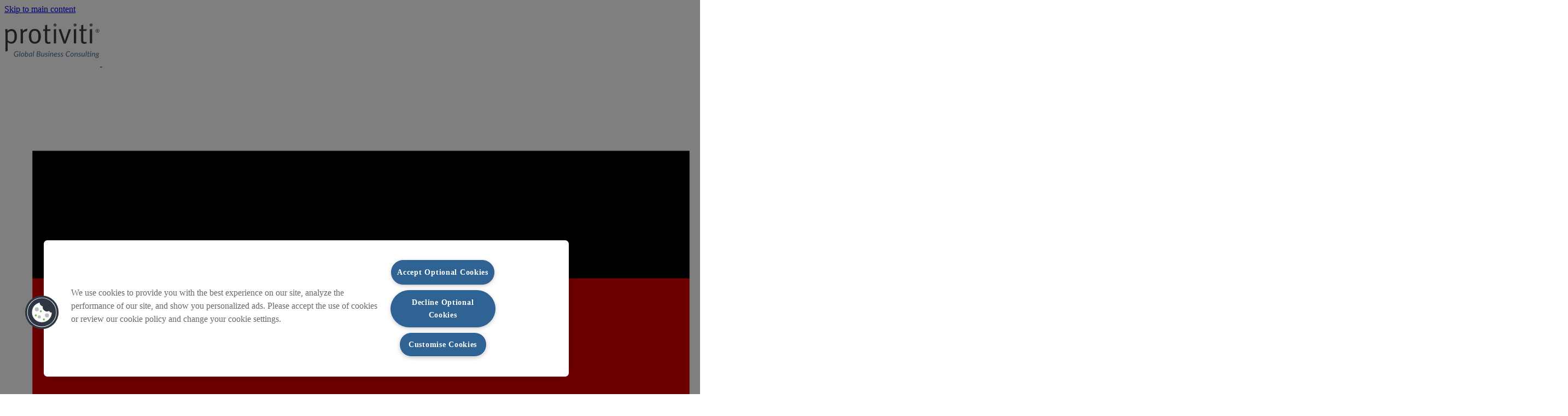

--- FILE ---
content_type: text/html; charset=UTF-8
request_url: https://www.protiviti.com/de-de/internal-audit-services
body_size: 30802
content:

<!DOCTYPE html>
<html lang="de" dir="ltr" class="no-js">
  <head>
    <!-- OneTrust Cookies Consent Notice end for protivitidev.prod.acquia-sites.com -->
                  <script src="https://cdn.cookielaw.org/scripttemplates/otSDKStub.js" type="51ad53888c43ef0cb13d7dbc-text/javascript" charset="UTF-8" data-domain-script="a7455c42-8b3a-427e-a50c-bda453887609"></script>
        <script type="51ad53888c43ef0cb13d7dbc-text/javascript">
        function OptanonWrapper() { }
        </script>
                  <meta name="facebook-domain-verification" content="aoufshputeaj125lviop5sqcvmgp04" />
    
    <!-- OneTrust Cookies Consent Notice end for protiviti.com -->
                        <!-- For US and others Google Tag Manager -->
          <script type="51ad53888c43ef0cb13d7dbc-text/javascript">(function(w,d,s,l,i){w[l]=w[l]||[];w[l].push({'gtm.start':
          new Date().getTime(),event:'gtm.js'});var f=d.getElementsByTagName(s)[0],
          j=d.createElement(s),dl=l!='dataLayer'?'&l='+l:'';j.async=true;j.src=
          'https://www.googletagmanager.com/gtm.js?id='+i+dl;f.parentNode.insertBefore(j,f);
          })(window,document,'script','dataLayer','GTM-TPFGX3X');</script>
          <!-- End Google Tag Manager -->
                        <!-- start of schema -->
       
                     
                             
         
         
       
        <script type="application/ld+json"> 
        { 
          "@context": "https://schema.org", 
          "@type": "Organization", 
          "name": "Protiviti", 
          "url": "https://www.protiviti.com/de-de", 
          "logo": "https://www.protiviti.com/themes/custom/protiviti/components/source/images/logo/gl-en.svg", 
          "sameAs": [ 
            "https://www.linkedin.com/company/protiviti-deutschland/", 
            "", 
            "https://www.instagram.com/protiviti_deutschland/", 
            "https://www.youtube.com/user/protivitiinc", 
            "" 
          ] 
        } 
        </script> 
       
       
       
       
       
       
       
       
       
       
       
       
       
       
       
       
       
          <!-- end of schema -->

    <!-- Adding script to track links -->
      <script type="51ad53888c43ef0cb13d7dbc-text/javascript">
          (function() {
            window.dataLayer = window.dataLayer || [];
            document.addEventListener("click", function(e) {
              var el = e.target;
              while (el && el.tagName !== "A") {
                el = el.parentElement;
              }
              if (el && el.href) {
                window.dataLayer.push({
                  event: "click_href",
                  click_url: el.href
                });
              }
            }, true);
          })();
      </script>
    <!-- end of link tracking script -->       

    <meta charset="utf-8" />
<style>/* @see https://github.com/aFarkas/lazysizes#broken-image-symbol */.js img.lazyload:not([src]) { visibility: hidden; }/* @see https://github.com/aFarkas/lazysizes#automatically-setting-the-sizes-attribute */.js img.lazyloaded[data-sizes=auto] { display: block; width: 100%; }</style>
<meta name="description" content="Protivitis Interne Revision bietet fundierte, branchenspezifische und technische Expertise, um den Mehrwert Ihrer Innenrevision zu steigern. Mehr erfahren." />
<meta name="keywords" content="Innenrevision, Interne Revision, Internal Audit, Interne Audits durchführen, Internes Audit Leitfaden, interne Kontrolle, Unternehmensprüfung" />
<meta name="geo.region" content="DE" />
<meta name="robots" content="index, follow" />
<link rel="canonical" href="https://www.protiviti.com/de-de/internal-audit-services" />
<meta name="Generator" content="Drupal 10 (https://www.drupal.org)" />
<meta name="MobileOptimized" content="width" />
<meta name="HandheldFriendly" content="true" />
<meta name="viewport" content="width=device-width, initial-scale=1.0" />
<script type="application/ld+json">{
    "@context": "https://schema.org",
    "@graph": [
        {
            "@type": "FAQPage",
            "mainEntity": [
                {
                    "@type": "Question",
                    "name": "Was sind Interne Audit-Dienstleistungen?",
                    "acceptedAnswer": {
                        "@type": "Answer",
                        "text": "Interne Audit-Dienstleistungen unterstützen deutschen Unternehmen, Risiken zu bewerten, interne Kontrollen zu optimieren und die Einhaltung lokaler und EU-Vorschriften sicherzustellen. Sie bieten unabhängige Überprüfungen zur Stärkung von Governance und Effizienz."
                    }
                },
                {
                    "@type": "Question",
                    "name": "Welche Arten von internen Audits gibt es?",
                    "acceptedAnswer": {
                        "@type": "Answer",
                        "text": "Deutsche Organisationen nutzen in der Regel operative, Compliance-, Finanz- und IT-Audits. Jeder Audit-Typ konzentriert sich auf unterschiedliche Bereiche, zielt aber darauf ab, die Leistung zu steigern und Risiken zu reduzieren."
                    }
                },
                {
                    "@type": "Question",
                    "name": "Wer sollte interne Audits durchführen?",
                    "acceptedAnswer": {
                        "@type": "Answer",
                        "text": "Viele deutsche Unternehmen verfügen über eigene Audit-Teams. Dennoch bieten externe interne Audit-Beratungsfirmen wie Protiviti entscheidende Vorteile: Sie liefern unabhängige Perspektiven, bringen Branchen-Best Practices ein und stellen skalierbare Expertise bereit, welche die internen Ressourcen optimal ergänzt."
                    }
                },
                {
                    "@type": "Question",
                    "name": "Was machen interne Audit-Berater*innen?",
                    "acceptedAnswer": {
                        "@type": "Answer",
                        "text": "Interne Audit-Berater*innen in Deutschland überprüfen Prozesse, identifizieren Risiken und empfehlen Anpassungen. Sie verfügen über fundierte Kenntnisse deutscher Vorschriften und Branchentrends, die sie gezielt zur Steigerung der Audit-Effektivität einsetzen."
                    }
                },
                {
                    "@type": "Question",
                    "name": "Warum sollte man eine Beratungsfirma für interne Audits beauftragen?",
                    "acceptedAnswer": {
                        "@type": "Answer",
                        "text": "Eine Beratungsfirma in Deutschland bietet Zugang zu spezialisiertem Wissen, unabhängiger Bewertung und flexibler Unterstützung. Firmen wie Protiviti verfügen über Branchenexpertise und unterstützen bei der Einhaltung deutscher und europäischer Vorschriften."
                    }
                },
                {
                    "@type": "Question",
                    "name": "Was sind die neuesten Trends im internen Audit?",
                    "acceptedAnswer": {
                        "@type": "Answer",
                        "text": "In Deutschland nutzen interne Audits zunehmend Datenanalysen, Automatisierung und KI. Der Fokus liegt zudem auf Cybersicherheit, ESG-Berichterstattung und regulatorischer Compliance."
                    }
                },
                {
                    "@type": "Question",
                    "name": "Wie verändern generative KI und digitale Transformation interne Audit-Dienstleistungen?",
                    "acceptedAnswer": {
                        "@type": "Answer",
                        "text": "Deutsche Unternehmen setzen KI-Tools ein, um Daten schneller zu analysieren und die Audit-Qualität zu optimieren. Die digitale Transformation ermöglicht effizientere Arbeitsweisen und tiefere Einblicke."
                    }
                }
            ]
        }
    ]
}</script>
<link rel="alternate" hreflang="x-default" href="https://www.protiviti.com/gl-en/internal-audit-services" />
<link rel="alternate" hreflang="en-us" href="https://www.protiviti.com/us-en/internal-audit-services" />
<link rel="alternate" hreflang="en-au" href="https://www.protiviti.com/au-en/internal-audit-services" />
<link rel="alternate" hreflang="en-gb" href="https://www.protiviti.com/uk-en/internal-audit-services" />
<link rel="alternate" hreflang="fr-fr" href="https://www.protiviti.com/fr-fr/internal-audit-services" />
<link rel="alternate" hreflang="de-de" href="https://www.protiviti.com/de-de/internal-audit-services" />
<link rel="alternate" hreflang="zh-cn" href="https://www.protiviti.com/cn-zh/internal-audit-services" />
<link rel="alternate" hreflang="en-in" href="https://www.protiviti.com/in-en/internal-audit-services" />
<link rel="alternate" hreflang="en-za" href="https://www.protiviti.com/za-en/internal-audit-services" />
<link rel="alternate" hreflang="en-bh" href="https://www.protiviti.com/bh-en/internal-audit-services" />
<link rel="alternate" hreflang="en-ca" href="https://www.protiviti.com/ca-en/internal-audit-services" />
<link rel="alternate" hreflang="en-bg" href="https://www.protiviti.com/bg-bg/internal-audit-services" />
<link rel="alternate" hreflang="es-cl" href="https://www.protiviti.com/cl-es/internal-audit-services" />
<link rel="alternate" hreflang="es-co" href="https://www.protiviti.com/co-es/internal-audit-services" />
<link rel="alternate" hreflang="en-eg" href="https://www.protiviti.com/eg-en/internal-audit-services" />
<link rel="alternate" hreflang="en-hk" href="https://www.protiviti.com/hk-en/internal-audit-services" />
<link rel="alternate" hreflang="it-it" href="https://www.protiviti.com/it-it/internal-audit-services" />
<link rel="alternate" hreflang="ja-jp" href="https://www.protiviti.com/jp-jp/internal-audit-services" />
<link rel="alternate" hreflang="en-kw" href="https://www.protiviti.com/kw-en/internal-audit-services" />
<link rel="alternate" hreflang="es-mx" href="https://www.protiviti.com/mx-es/internal-audit-services" />
<link rel="alternate" hreflang="en-nl" href="https://www.protiviti.com/nl-en/internal-audit-services" />
<link rel="alternate" hreflang="en-om" href="https://www.protiviti.com/om-en/internal-audit-services" />
<link rel="alternate" hreflang="en-qa" href="https://www.protiviti.com/qa-en/internal-audit-services" />
<link rel="alternate" hreflang="en-sa" href="https://www.protiviti.com/sa-en/internal-audit-services" />
<link rel="alternate" hreflang="en-sg" href="https://www.protiviti.com/sg-en/internal-audit-services" />
<link rel="alternate" hreflang="en-ch" href="https://www.protiviti.com/ch-en/internal-audit-services" />
<link rel="alternate" hreflang="en-ae" href="https://www.protiviti.com/ae-en/internal-audit-services" />
<link rel="alternate" hreflang="es-ve" href="https://www.protiviti.com/ve-es/internal-audit-services" />
<link rel="icon" type="image/x-icon" href="/themes/custom/protiviti/icons/protiviti-favicon.ico" />
<link rel="icon" type="image/svg+xml" href="/themes/custom/protiviti/icons/protiviti-favicon.svg" />
<link rel="apple-touch-icon" sizes="180x180" href="/themes/custom/protiviti/icons/apple-touch-protiviti-icon.png" />
<link rel="icon" type="image/png" sizes="96x96" href="/themes/custom/protiviti/icons/protiviti-favicon-96x96.png" />
<link rel="icon" type="image/png" sizes="192x192" href="/themes/custom/protiviti/icons/protiviti-web-app-manifest-192x192.png" />
<link rel="icon" type="image/png" sizes="512x512" href="/themes/custom/protiviti/icons/protiviti-web-app-manifest-512x512.png" />

      <title>Internal Audit Consulting Services | Protiviti Deutschland</title>
      <link rel="stylesheet" media="all" href="/sites/default/files/css/css_cLCbqo2Zp4j8rztH7CbkBKZJD8jXhg5N7tDn6I_yk_U.css?delta=0&amp;language=de&amp;theme=protiviti&amp;include=eJxNjEsOwyAMBS-E4EiRATdxajCyTdrcvlGlfjZPb2YxYIa-UN-xuGgqZrHcsdIFi_nJaOHL1Ct2zyzlnv5-KKKYqs4BHGGHZ2A4ZfpSyYocqGeSjkU4tCsESbBlrPEm2sAdNQxQWBXGZp_Kz8TZx8xMtmENQ8XpIKe0smTgYKc5tpTBMByED0vvjU3qZHwBoWpWzA" />
<link rel="stylesheet" media="all" href="/sites/default/files/css/css_CANHdKrS3FKT-X7bpcKN8TYTqvNNSfDBh-Vx5UZwj0Y.css?delta=1&amp;language=de&amp;theme=protiviti&amp;include=eJxNjEsOwyAMBS-E4EiRATdxajCyTdrcvlGlfjZPb2YxYIa-UN-xuGgqZrHcsdIFi_nJaOHL1Ct2zyzlnv5-KKKYqs4BHGGHZ2A4ZfpSyYocqGeSjkU4tCsESbBlrPEm2sAdNQxQWBXGZp_Kz8TZx8xMtmENQ8XpIKe0smTgYKc5tpTBMByED0vvjU3qZHwBoWpWzA" />
<link rel="stylesheet" media="all" href="/sites/default/files/css/css_P-_5LiVXENi93nzMOqM8eGzGt02I6CFLARCOUhAGLTY.css?delta=2&amp;language=de&amp;theme=protiviti&amp;include=eJxNjEsOwyAMBS-E4EiRATdxajCyTdrcvlGlfjZPb2YxYIa-UN-xuGgqZrHcsdIFi_nJaOHL1Ct2zyzlnv5-KKKYqs4BHGGHZ2A4ZfpSyYocqGeSjkU4tCsESbBlrPEm2sAdNQxQWBXGZp_Kz8TZx8xMtmENQ8XpIKe0smTgYKc5tpTBMByED0vvjU3qZHwBoWpWzA" />

      
    </head>
        <body class="path-node not-front page--node-type-ct-solution-and-industry"  lang="de" dir="ltr" data-aos-duration="1000" data-aos-delay="0">
                          <!-- Global Google Tag Manager (noscript) -->
                                                      <!-- Google Tag Manager (noscript) -->
                      <noscript><iframe src=https://www.googletagmanager.com/ns.html?id=GTM-TPFGX3X
                      height="0" width="0" style="display:none;visibility:hidden"></iframe></noscript>
                    <!-- End Google Tag Manager (noscript) -->
                                                                        <div class="skiplinks">
            <a href="#main-content" class="skiplinks__link visually-hidden focusable">Skip to main content</a>
          </div>
          
            <div class="dialog-off-canvas-main-canvas" data-off-canvas-main-canvas>
    <div class="layout-container">

  <div class="page-header">
      <div>
    <div id="block-protivitiheadermenu">
  
    
                                                                                                                                                                                                                                                                                                                                                                                                                                                                                                                                                                                                                                                                                                                                                                                                                                                                                                      <!-- Available in two variations: "light" and "dark" | Change <header> class to see impact. -->
<div class="container is-fluid fluid-header is-justify-content-center">
  <header class="container is-widescreen o-header light columns">
    <div class="o-header__div o-header__div--logo column p-0">
      <div class="logo_container">
                <a class="m-headerLogo " href="https://www.protiviti.com/de-de">
        <img src="/themes/custom/protiviti/components/source/images/logo/gl-en.svg" alt="Protiviti Global Buisiness Consulting in Germany" width="175" class="lazyload darklogo" />
        <img src="/themes/custom/protiviti/components/source/images/logo/gl-en-w.svg" alt="Protiviti Global Buisiness Consulting in Germany" width="175" class="lazyload lightlogo" />
      </a>
      </div>
      <div class="o-header__div--mobile is-hidden-mobile is-hidden-tablet-only is-hidden-desktop">
        <div class="m-megaMenu__lang">
  <ul class="m-megaMenu__ul m-megaMenu__common m-megaMenu__lang--right columns p-0 m-0">
    <li tabindex="0" class="m-megaMenu__li--right m-megaMenu__li--top-level-link column is-narrow" role="link" aria-label="Languages">
            <div class="a-topMenuItem a-topMenuItem__lang close a-topMenuItem--dark-blue de-de">
            <?xml version="1.0" encoding="utf-8"?>
<!-- Generator: Adobe Illustrator 25.4.3, SVG Export Plug-In . SVG Version: 6.00 Build 0)  -->
<svg version="1.1" id="de-de-svg" xmlns="http://www.w3.org/2000/svg" xmlns:xlink="http://www.w3.org/1999/xlink" x="0px"
  y="0px" viewBox="0 0 250 200" style="enable-background:new 0 0 250 200;" xml:space="preserve">
  <style type="text/css">
    .st0 {
      fill: #DD0000;
    }

    .st1 {
      fill: #FFCE00;
    }

    .st2 {
      fill: #FFFFFF;
      stroke: white;
      stroke-width: 3px;
    }
  </style>
  <g>
    <path d="M0,25.24h249.2v149.52H0V25.24z" />
    <path class="st0" d="M0,75.08h249.2v99.68H0V75.08z" />
    <path class="st1" d="M0,124.92h249.2v49.84H0V124.92z" />
  </g>
  <g>
    <path class="st2" d="M249.2,25.96v148.08H0.8V25.96H249.2 M250,25H0v150h250V25L250,25z" />
  </g>
</svg>
    </div>
        <div class="m-megaMenu__subMenuBlock container is-fluid m-megaMenu__subMenuBlock--lang hide">
        <div class="m-megaMenu__subMenuContainer container column p-0">
                      <div class="m-subMenuColumn column submenu-right">
              <ul class="m-subMenuColumn__list m-subMenuColumn__list--lang m-subMenuColumn__list--height columns">
                                                      <li class="a-subMenuItem a-subMenuItem__lang column is-full-mobile is-full-tablet is-one-fifth-desktop is-one-fifth-widescreen p-0 pr-3">
  <a tabindex="0"  target="_blank" class="a-subMenuItem__link a-subMenuItem__link--modifier" href="https://www.protiviti.com/gl-en" role="link" aria-label="Global (English)">
    Global (English)
  </a>
</li>
                                                                        <li class="a-subMenuItem a-subMenuItem__lang column is-full-mobile is-full-tablet is-one-fifth-desktop is-one-fifth-widescreen p-0 pr-3">
  <a tabindex="0"  target="" class="a-subMenuItem__link a-subMenuItem__link--modifier" href="https://protivitiargentina.com/" role="link" aria-label="Argentinien (Español)">
    Argentinien (Español)
  </a>
</li>
                                                                        <li class="a-subMenuItem a-subMenuItem__lang column is-full-mobile is-full-tablet is-one-fifth-desktop is-one-fifth-widescreen p-0 pr-3">
  <a tabindex="0"  target="" class="a-subMenuItem__link a-subMenuItem__link--modifier" href="https://www.protiviti.com/au-en" role="link" aria-label="Australien (English)">
    Australien (English)
  </a>
</li>
                                                                        <li class="a-subMenuItem a-subMenuItem__lang column is-full-mobile is-full-tablet is-one-fifth-desktop is-one-fifth-widescreen p-0 pr-3">
  <a tabindex="0"  target="" class="a-subMenuItem__link a-subMenuItem__link--modifier" href="https://www.protiviti.com/bh-en" role="link" aria-label="Bahrain (English)">
    Bahrain (English)
  </a>
</li>
                                                                        <li class="a-subMenuItem a-subMenuItem__lang column is-full-mobile is-full-tablet is-one-fifth-desktop is-one-fifth-widescreen p-0 pr-3">
  <a tabindex="0"  target="" class="a-subMenuItem__link a-subMenuItem__link--modifier" href="https://www.protiviti.com.br/" role="link" aria-label="Brasilien (Português)">
    Brasilien (Português)
  </a>
</li>
                                                                        <li class="a-subMenuItem a-subMenuItem__lang column is-full-mobile is-full-tablet is-one-fifth-desktop is-one-fifth-widescreen p-0 pr-3">
  <a tabindex="0"  target="" class="a-subMenuItem__link a-subMenuItem__link--modifier" href="https://www.protiviti.com/bg-bg" role="link" aria-label="Bulgaria (English)">
    Bulgaria (English)
  </a>
</li>
                                                                        <li class="a-subMenuItem a-subMenuItem__lang column is-full-mobile is-full-tablet is-one-fifth-desktop is-one-fifth-widescreen p-0 pr-3">
  <a tabindex="0"  target="" class="a-subMenuItem__link a-subMenuItem__link--modifier" href="https://www.protiviti.com/ca-en" role="link" aria-label="Kanada (English)">
    Kanada (English)
  </a>
</li>
                                                                        <li class="a-subMenuItem a-subMenuItem__lang column is-full-mobile is-full-tablet is-one-fifth-desktop is-one-fifth-widescreen p-0 pr-3">
  <a tabindex="0"  target="" class="a-subMenuItem__link a-subMenuItem__link--modifier" href="https://www.protiviti.com/cl-es" role="link" aria-label="Chile (Español)">
    Chile (Español)
  </a>
</li>
                                                                        <li class="a-subMenuItem a-subMenuItem__lang column is-full-mobile is-full-tablet is-one-fifth-desktop is-one-fifth-widescreen p-0 pr-3">
  <a tabindex="0"  target="" class="a-subMenuItem__link a-subMenuItem__link--modifier" href="https://www.protiviti.com/cn-zh" role="link" aria-label="China (简体中文)">
    China (简体中文)
  </a>
</li>
                                                                        <li class="a-subMenuItem a-subMenuItem__lang column is-full-mobile is-full-tablet is-one-fifth-desktop is-one-fifth-widescreen p-0 pr-3">
  <a tabindex="0"  target="" class="a-subMenuItem__link a-subMenuItem__link--modifier" href="https://www.protiviti.com/co-es" role="link" aria-label="Kolumbien (Español)">
    Kolumbien (Español)
  </a>
</li>
                                                                        <li class="a-subMenuItem a-subMenuItem__lang column is-full-mobile is-full-tablet is-one-fifth-desktop is-one-fifth-widescreen p-0 pr-3">
  <a tabindex="0"  target="" class="a-subMenuItem__link a-subMenuItem__link--modifier" href="https://www.protiviti.com/eg-en" role="link" aria-label="Ägypten (English)">
    Ägypten (English)
  </a>
</li>
                                                                        <li class="a-subMenuItem a-subMenuItem__lang column is-full-mobile is-full-tablet is-one-fifth-desktop is-one-fifth-widescreen p-0 pr-3">
  <a tabindex="0"  target="" class="a-subMenuItem__link a-subMenuItem__link--modifier" href="https://www.protiviti.com/fr-fr" role="link" aria-label="Frankreich (Français)">
    Frankreich (Français)
  </a>
</li>
                                                                        <li class="a-subMenuItem a-subMenuItem__lang column is-full-mobile is-full-tablet is-one-fifth-desktop is-one-fifth-widescreen p-0 pr-3">
  <a tabindex="0"  target="" class="a-subMenuItem__link a-subMenuItem__link--modifier" href="https://www.protiviti.com/de-de" role="link" aria-label="Deutschland (Deutsch)">
    Deutschland (Deutsch)
  </a>
</li>
                                                                        <li class="a-subMenuItem a-subMenuItem__lang column is-full-mobile is-full-tablet is-one-fifth-desktop is-one-fifth-widescreen p-0 pr-3">
  <a tabindex="0"  target="" class="a-subMenuItem__link a-subMenuItem__link--modifier" href="https://www.protiviti.com/hk-en" role="link" aria-label="Hong Kong S.A.R., China (English)">
    Hong Kong S.A.R., China (English)
  </a>
</li>
                                                                        <li class="a-subMenuItem a-subMenuItem__lang column is-full-mobile is-full-tablet is-one-fifth-desktop is-one-fifth-widescreen p-0 pr-3">
  <a tabindex="0"  target="" class="a-subMenuItem__link a-subMenuItem__link--modifier" href="https://www.protiviti.com/in-en" role="link" aria-label="Indien (English)">
    Indien (English)
  </a>
</li>
                                                                        <li class="a-subMenuItem a-subMenuItem__lang column is-full-mobile is-full-tablet is-one-fifth-desktop is-one-fifth-widescreen p-0 pr-3">
  <a tabindex="0"  target="" class="a-subMenuItem__link a-subMenuItem__link--modifier" href="https://www.protiviti.com/in-pcc" role="link" aria-label="Indien PCC">
    Indien PCC
  </a>
</li>
                                                                        <li class="a-subMenuItem a-subMenuItem__lang column is-full-mobile is-full-tablet is-one-fifth-desktop is-one-fifth-widescreen p-0 pr-3">
  <a tabindex="0"  target="" class="a-subMenuItem__link a-subMenuItem__link--modifier" href="https://www.protiviti.com/it-it" role="link" aria-label="Italien (Italiano)">
    Italien (Italiano)
  </a>
</li>
                                                                        <li class="a-subMenuItem a-subMenuItem__lang column is-full-mobile is-full-tablet is-one-fifth-desktop is-one-fifth-widescreen p-0 pr-3">
  <a tabindex="0"  target="" class="a-subMenuItem__link a-subMenuItem__link--modifier" href="https://www.protiviti.com/jp-jp" role="link" aria-label="Japan (日本語)">
    Japan (日本語)
  </a>
</li>
                                                                        <li class="a-subMenuItem a-subMenuItem__lang column is-full-mobile is-full-tablet is-one-fifth-desktop is-one-fifth-widescreen p-0 pr-3">
  <a tabindex="0"  target="" class="a-subMenuItem__link a-subMenuItem__link--modifier" href="https://www.protiviti.com/kw-en" role="link" aria-label="Kuwait (English)">
    Kuwait (English)
  </a>
</li>
                                                                        <li class="a-subMenuItem a-subMenuItem__lang column is-full-mobile is-full-tablet is-one-fifth-desktop is-one-fifth-widescreen p-0 pr-3">
  <a tabindex="0"  target="" class="a-subMenuItem__link a-subMenuItem__link--modifier" href="https://www.protiviti.com/mx-es" role="link" aria-label="Mexiko (Español)">
    Mexiko (Español)
  </a>
</li>
                                                                        <li class="a-subMenuItem a-subMenuItem__lang column is-full-mobile is-full-tablet is-one-fifth-desktop is-one-fifth-widescreen p-0 pr-3">
  <a tabindex="0"  target="" class="a-subMenuItem__link a-subMenuItem__link--modifier" href="https://www.protiviti.com/nl-en" role="link" aria-label="Niederlande (English)">
    Niederlande (English)
  </a>
</li>
                                                                        <li class="a-subMenuItem a-subMenuItem__lang column is-full-mobile is-full-tablet is-one-fifth-desktop is-one-fifth-widescreen p-0 pr-3">
  <a tabindex="0"  target="" class="a-subMenuItem__link a-subMenuItem__link--modifier" href="https://www.protiviti.com/om-en" role="link" aria-label="Oman (English)">
    Oman (English)
  </a>
</li>
                                                                        <li class="a-subMenuItem a-subMenuItem__lang column is-full-mobile is-full-tablet is-one-fifth-desktop is-one-fifth-widescreen p-0 pr-3">
  <a tabindex="0"  target="" class="a-subMenuItem__link a-subMenuItem__link--modifier" href="https://protivitiperu.com/" role="link" aria-label="Peru (Español)">
    Peru (Español)
  </a>
</li>
                                                                        <li class="a-subMenuItem a-subMenuItem__lang column is-full-mobile is-full-tablet is-one-fifth-desktop is-one-fifth-widescreen p-0 pr-3">
  <a tabindex="0"  target="" class="a-subMenuItem__link a-subMenuItem__link--modifier" href="https://www.protiviti.com/qa-en" role="link" aria-label="Katar (English)">
    Katar (English)
  </a>
</li>
                                                                        <li class="a-subMenuItem a-subMenuItem__lang column is-full-mobile is-full-tablet is-one-fifth-desktop is-one-fifth-widescreen p-0 pr-3">
  <a tabindex="0"  target="" class="a-subMenuItem__link a-subMenuItem__link--modifier" href="https://www.protiviti.com/sa-en" role="link" aria-label="Saudi-Arabien (English)">
    Saudi-Arabien (English)
  </a>
</li>
                                                                        <li class="a-subMenuItem a-subMenuItem__lang column is-full-mobile is-full-tablet is-one-fifth-desktop is-one-fifth-widescreen p-0 pr-3">
  <a tabindex="0"  target="" class="a-subMenuItem__link a-subMenuItem__link--modifier" href="https://www.protiviti.com/sg-en" role="link" aria-label="Singapur (English)">
    Singapur (English)
  </a>
</li>
                                                                        <li class="a-subMenuItem a-subMenuItem__lang column is-full-mobile is-full-tablet is-one-fifth-desktop is-one-fifth-widescreen p-0 pr-3">
  <a tabindex="0"  target="" class="a-subMenuItem__link a-subMenuItem__link--modifier" href="https://www.protiviti.com/za-en" role="link" aria-label="Südafrika (English)">
    Südafrika (English)
  </a>
</li>
                                                                        <li class="a-subMenuItem a-subMenuItem__lang column is-full-mobile is-full-tablet is-one-fifth-desktop is-one-fifth-widescreen p-0 pr-3">
  <a tabindex="0"  target="" class="a-subMenuItem__link a-subMenuItem__link--modifier" href="https://www.protiviti.com/ch-en" role="link" aria-label="Schweiz (English)">
    Schweiz (English)
  </a>
</li>
                                                                        <li class="a-subMenuItem a-subMenuItem__lang column is-full-mobile is-full-tablet is-one-fifth-desktop is-one-fifth-widescreen p-0 pr-3">
  <a tabindex="0"  target="" class="a-subMenuItem__link a-subMenuItem__link--modifier" href="https://www.protiviti.com/ae-en" role="link" aria-label="Vereinigte Arabische Emirate (English)">
    Vereinigte Arabische Emirate (English)
  </a>
</li>
                                                                        <li class="a-subMenuItem a-subMenuItem__lang column is-full-mobile is-full-tablet is-one-fifth-desktop is-one-fifth-widescreen p-0 pr-3">
  <a tabindex="0"  target="" class="a-subMenuItem__link a-subMenuItem__link--modifier" href="https://www.protiviti.com/uk-en" role="link" aria-label="Vereinigtes Königreich (English)">
    Vereinigtes Königreich (English)
  </a>
</li>
                                                                        <li class="a-subMenuItem a-subMenuItem__lang column is-full-mobile is-full-tablet is-one-fifth-desktop is-one-fifth-widescreen p-0 pr-3">
  <a tabindex="0"  target="" class="a-subMenuItem__link a-subMenuItem__link--modifier" href="https://www.protiviti.com/us-en" role="link" aria-label="Vereinigte Staaten (English)">
    Vereinigte Staaten (English)
  </a>
</li>
                                                                        <li class="a-subMenuItem a-subMenuItem__lang column is-full-mobile is-full-tablet is-one-fifth-desktop is-one-fifth-widescreen p-0 pr-3">
  <a tabindex="0"  target="" class="a-subMenuItem__link a-subMenuItem__link--modifier" href="https://www.protiviti.com/ve-es" role="link" aria-label="Venezuela (Español)">
    Venezuela (Español)
  </a>
</li>
                                                </ul>
            </div>
                    <div class="m-megaMenu__close is-hidden-mobile is-hidden-tablet-only"><a class="m-megaMenu__navClose column cross-ico" role="img" aria-label="Close menu" href="javascript:void(0);"></a></div>
        </div>
      </div>
    </li>
  </ul>
</div>
      </div>
    </div>
    <div class="o-header__div o-header__div--lang-and-search column is-narrow is-flex is-justify-content-end p-0">
            <div class="m-megaMenu__search">
  <ul class="m-megaMenu__ul m-megaMenu__common m-megaMenu__search--right columns p-0">
    <li id="m-megaMenuSearch" class="m-megaMenu__li--right m-megaMenu__li--top-level-link column is-narrow">
      <a class="a-topMenuItem a-topMenuItem__search close a-topMenuItem--dark-blue" role="button" aria-label="Search Button">
  </a>
      <div class="hide m-megaMenu__subMenuBlock container is-fluid m-megaMenu__subMenuBlock--search" id="m-megaMenuSearch__submenuBlock">
        <div class="m-megaMenu__subMenuContainer container column p-0">
                                                            <div class="m-subMenuColumn column submenu-right">
                <div class="m-subMenuColumn__list m-subMenuColumn__list--search columns">
                                                              <h2 class="a-h2 h6--sub-menu"  id="">Search in Protiviti.com</h2>
                                                              <div class="search-widget">
  <form class="search-box" data-min-ch="3" data-search-link="https://www.protiviti.com/de-de/search-results">
    <label for="edit-text" class="invisible-text">Search in Protiviti.com</label>
<input tabindex="0" type="text" data-drupal-selector="edit-text" id="edit-text" placeholder="Type to search in Protiviti.com" name="text" value="" required="required" class="input search-input" autocomplete="off" spellcheck="false" aria-label="Enter your search terms" role="textbox" />    <button type="button" class="btn btn--btnSearch">Search</button>    <div class="search-suggestion" id="search-suggestion"><div id="search-list" style="display: none;"></div></div>
    <div class="search-autocomplete" id="search-autocomplete" style="display: none;"><div id="search-autocomplete-list"></div></div>
  </form>
</div>
                                                      </div>
              </div>
                                <div class="m-megaMenu__close is-hidden-mobile is-hidden-tablet-only"><a class="m-megaMenu__navClose column cross-ico" role="img" aria-label="Close menu" href="javascript:void(0);"></a></div>
        </div>
      </div>
    </li>
  </ul>
</div>
      <div class="is-hidden-mobile is-hidden-tablet-only">
        <div class="m-megaMenu__lang">
  <ul class="m-megaMenu__ul m-megaMenu__common m-megaMenu__lang--right columns p-0 m-0">
    <li tabindex="0" class="m-megaMenu__li--right m-megaMenu__li--top-level-link column is-narrow" role="link" aria-label="Languages">
            <div class="a-topMenuItem a-topMenuItem__lang close a-topMenuItem--dark-blue de-de">
            <?xml version="1.0" encoding="utf-8"?>
<!-- Generator: Adobe Illustrator 25.4.3, SVG Export Plug-In . SVG Version: 6.00 Build 0)  -->
<svg version="1.1" id="de-de-svg" xmlns="http://www.w3.org/2000/svg" xmlns:xlink="http://www.w3.org/1999/xlink" x="0px"
  y="0px" viewBox="0 0 250 200" style="enable-background:new 0 0 250 200;" xml:space="preserve">
  <style type="text/css">
    .st0 {
      fill: #DD0000;
    }

    .st1 {
      fill: #FFCE00;
    }

    .st2 {
      fill: #FFFFFF;
      stroke: white;
      stroke-width: 3px;
    }
  </style>
  <g>
    <path d="M0,25.24h249.2v149.52H0V25.24z" />
    <path class="st0" d="M0,75.08h249.2v99.68H0V75.08z" />
    <path class="st1" d="M0,124.92h249.2v49.84H0V124.92z" />
  </g>
  <g>
    <path class="st2" d="M249.2,25.96v148.08H0.8V25.96H249.2 M250,25H0v150h250V25L250,25z" />
  </g>
</svg>
    </div>
        <div class="m-megaMenu__subMenuBlock container is-fluid m-megaMenu__subMenuBlock--lang hide">
        <div class="m-megaMenu__subMenuContainer container column p-0">
                      <div class="m-subMenuColumn column submenu-right">
              <ul class="m-subMenuColumn__list m-subMenuColumn__list--lang m-subMenuColumn__list--height columns">
                                                      <li class="a-subMenuItem a-subMenuItem__lang column is-full-mobile is-full-tablet is-one-fifth-desktop is-one-fifth-widescreen p-0 pr-3">
  <a tabindex="0"  target="_blank" class="a-subMenuItem__link a-subMenuItem__link--modifier" href="https://www.protiviti.com/gl-en" role="link" aria-label="Global (English)">
    Global (English)
  </a>
</li>
                                                                        <li class="a-subMenuItem a-subMenuItem__lang column is-full-mobile is-full-tablet is-one-fifth-desktop is-one-fifth-widescreen p-0 pr-3">
  <a tabindex="0"  target="" class="a-subMenuItem__link a-subMenuItem__link--modifier" href="https://protivitiargentina.com/" role="link" aria-label="Argentinien (Español)">
    Argentinien (Español)
  </a>
</li>
                                                                        <li class="a-subMenuItem a-subMenuItem__lang column is-full-mobile is-full-tablet is-one-fifth-desktop is-one-fifth-widescreen p-0 pr-3">
  <a tabindex="0"  target="" class="a-subMenuItem__link a-subMenuItem__link--modifier" href="https://www.protiviti.com/au-en" role="link" aria-label="Australien (English)">
    Australien (English)
  </a>
</li>
                                                                        <li class="a-subMenuItem a-subMenuItem__lang column is-full-mobile is-full-tablet is-one-fifth-desktop is-one-fifth-widescreen p-0 pr-3">
  <a tabindex="0"  target="" class="a-subMenuItem__link a-subMenuItem__link--modifier" href="https://www.protiviti.com/bh-en" role="link" aria-label="Bahrain (English)">
    Bahrain (English)
  </a>
</li>
                                                                        <li class="a-subMenuItem a-subMenuItem__lang column is-full-mobile is-full-tablet is-one-fifth-desktop is-one-fifth-widescreen p-0 pr-3">
  <a tabindex="0"  target="" class="a-subMenuItem__link a-subMenuItem__link--modifier" href="https://www.protiviti.com.br/" role="link" aria-label="Brasilien (Português)">
    Brasilien (Português)
  </a>
</li>
                                                                        <li class="a-subMenuItem a-subMenuItem__lang column is-full-mobile is-full-tablet is-one-fifth-desktop is-one-fifth-widescreen p-0 pr-3">
  <a tabindex="0"  target="" class="a-subMenuItem__link a-subMenuItem__link--modifier" href="https://www.protiviti.com/bg-bg" role="link" aria-label="Bulgaria (English)">
    Bulgaria (English)
  </a>
</li>
                                                                        <li class="a-subMenuItem a-subMenuItem__lang column is-full-mobile is-full-tablet is-one-fifth-desktop is-one-fifth-widescreen p-0 pr-3">
  <a tabindex="0"  target="" class="a-subMenuItem__link a-subMenuItem__link--modifier" href="https://www.protiviti.com/ca-en" role="link" aria-label="Kanada (English)">
    Kanada (English)
  </a>
</li>
                                                                        <li class="a-subMenuItem a-subMenuItem__lang column is-full-mobile is-full-tablet is-one-fifth-desktop is-one-fifth-widescreen p-0 pr-3">
  <a tabindex="0"  target="" class="a-subMenuItem__link a-subMenuItem__link--modifier" href="https://www.protiviti.com/cl-es" role="link" aria-label="Chile (Español)">
    Chile (Español)
  </a>
</li>
                                                                        <li class="a-subMenuItem a-subMenuItem__lang column is-full-mobile is-full-tablet is-one-fifth-desktop is-one-fifth-widescreen p-0 pr-3">
  <a tabindex="0"  target="" class="a-subMenuItem__link a-subMenuItem__link--modifier" href="https://www.protiviti.com/cn-zh" role="link" aria-label="China (简体中文)">
    China (简体中文)
  </a>
</li>
                                                                        <li class="a-subMenuItem a-subMenuItem__lang column is-full-mobile is-full-tablet is-one-fifth-desktop is-one-fifth-widescreen p-0 pr-3">
  <a tabindex="0"  target="" class="a-subMenuItem__link a-subMenuItem__link--modifier" href="https://www.protiviti.com/co-es" role="link" aria-label="Kolumbien (Español)">
    Kolumbien (Español)
  </a>
</li>
                                                                        <li class="a-subMenuItem a-subMenuItem__lang column is-full-mobile is-full-tablet is-one-fifth-desktop is-one-fifth-widescreen p-0 pr-3">
  <a tabindex="0"  target="" class="a-subMenuItem__link a-subMenuItem__link--modifier" href="https://www.protiviti.com/eg-en" role="link" aria-label="Ägypten (English)">
    Ägypten (English)
  </a>
</li>
                                                                        <li class="a-subMenuItem a-subMenuItem__lang column is-full-mobile is-full-tablet is-one-fifth-desktop is-one-fifth-widescreen p-0 pr-3">
  <a tabindex="0"  target="" class="a-subMenuItem__link a-subMenuItem__link--modifier" href="https://www.protiviti.com/fr-fr" role="link" aria-label="Frankreich (Français)">
    Frankreich (Français)
  </a>
</li>
                                                                        <li class="a-subMenuItem a-subMenuItem__lang column is-full-mobile is-full-tablet is-one-fifth-desktop is-one-fifth-widescreen p-0 pr-3">
  <a tabindex="0"  target="" class="a-subMenuItem__link a-subMenuItem__link--modifier" href="https://www.protiviti.com/de-de" role="link" aria-label="Deutschland (Deutsch)">
    Deutschland (Deutsch)
  </a>
</li>
                                                                        <li class="a-subMenuItem a-subMenuItem__lang column is-full-mobile is-full-tablet is-one-fifth-desktop is-one-fifth-widescreen p-0 pr-3">
  <a tabindex="0"  target="" class="a-subMenuItem__link a-subMenuItem__link--modifier" href="https://www.protiviti.com/hk-en" role="link" aria-label="Hong Kong S.A.R., China (English)">
    Hong Kong S.A.R., China (English)
  </a>
</li>
                                                                        <li class="a-subMenuItem a-subMenuItem__lang column is-full-mobile is-full-tablet is-one-fifth-desktop is-one-fifth-widescreen p-0 pr-3">
  <a tabindex="0"  target="" class="a-subMenuItem__link a-subMenuItem__link--modifier" href="https://www.protiviti.com/in-en" role="link" aria-label="Indien (English)">
    Indien (English)
  </a>
</li>
                                                                        <li class="a-subMenuItem a-subMenuItem__lang column is-full-mobile is-full-tablet is-one-fifth-desktop is-one-fifth-widescreen p-0 pr-3">
  <a tabindex="0"  target="" class="a-subMenuItem__link a-subMenuItem__link--modifier" href="https://www.protiviti.com/in-pcc" role="link" aria-label="Indien PCC">
    Indien PCC
  </a>
</li>
                                                                        <li class="a-subMenuItem a-subMenuItem__lang column is-full-mobile is-full-tablet is-one-fifth-desktop is-one-fifth-widescreen p-0 pr-3">
  <a tabindex="0"  target="" class="a-subMenuItem__link a-subMenuItem__link--modifier" href="https://www.protiviti.com/it-it" role="link" aria-label="Italien (Italiano)">
    Italien (Italiano)
  </a>
</li>
                                                                        <li class="a-subMenuItem a-subMenuItem__lang column is-full-mobile is-full-tablet is-one-fifth-desktop is-one-fifth-widescreen p-0 pr-3">
  <a tabindex="0"  target="" class="a-subMenuItem__link a-subMenuItem__link--modifier" href="https://www.protiviti.com/jp-jp" role="link" aria-label="Japan (日本語)">
    Japan (日本語)
  </a>
</li>
                                                                        <li class="a-subMenuItem a-subMenuItem__lang column is-full-mobile is-full-tablet is-one-fifth-desktop is-one-fifth-widescreen p-0 pr-3">
  <a tabindex="0"  target="" class="a-subMenuItem__link a-subMenuItem__link--modifier" href="https://www.protiviti.com/kw-en" role="link" aria-label="Kuwait (English)">
    Kuwait (English)
  </a>
</li>
                                                                        <li class="a-subMenuItem a-subMenuItem__lang column is-full-mobile is-full-tablet is-one-fifth-desktop is-one-fifth-widescreen p-0 pr-3">
  <a tabindex="0"  target="" class="a-subMenuItem__link a-subMenuItem__link--modifier" href="https://www.protiviti.com/mx-es" role="link" aria-label="Mexiko (Español)">
    Mexiko (Español)
  </a>
</li>
                                                                        <li class="a-subMenuItem a-subMenuItem__lang column is-full-mobile is-full-tablet is-one-fifth-desktop is-one-fifth-widescreen p-0 pr-3">
  <a tabindex="0"  target="" class="a-subMenuItem__link a-subMenuItem__link--modifier" href="https://www.protiviti.com/nl-en" role="link" aria-label="Niederlande (English)">
    Niederlande (English)
  </a>
</li>
                                                                        <li class="a-subMenuItem a-subMenuItem__lang column is-full-mobile is-full-tablet is-one-fifth-desktop is-one-fifth-widescreen p-0 pr-3">
  <a tabindex="0"  target="" class="a-subMenuItem__link a-subMenuItem__link--modifier" href="https://www.protiviti.com/om-en" role="link" aria-label="Oman (English)">
    Oman (English)
  </a>
</li>
                                                                        <li class="a-subMenuItem a-subMenuItem__lang column is-full-mobile is-full-tablet is-one-fifth-desktop is-one-fifth-widescreen p-0 pr-3">
  <a tabindex="0"  target="" class="a-subMenuItem__link a-subMenuItem__link--modifier" href="https://protivitiperu.com/" role="link" aria-label="Peru (Español)">
    Peru (Español)
  </a>
</li>
                                                                        <li class="a-subMenuItem a-subMenuItem__lang column is-full-mobile is-full-tablet is-one-fifth-desktop is-one-fifth-widescreen p-0 pr-3">
  <a tabindex="0"  target="" class="a-subMenuItem__link a-subMenuItem__link--modifier" href="https://www.protiviti.com/qa-en" role="link" aria-label="Katar (English)">
    Katar (English)
  </a>
</li>
                                                                        <li class="a-subMenuItem a-subMenuItem__lang column is-full-mobile is-full-tablet is-one-fifth-desktop is-one-fifth-widescreen p-0 pr-3">
  <a tabindex="0"  target="" class="a-subMenuItem__link a-subMenuItem__link--modifier" href="https://www.protiviti.com/sa-en" role="link" aria-label="Saudi-Arabien (English)">
    Saudi-Arabien (English)
  </a>
</li>
                                                                        <li class="a-subMenuItem a-subMenuItem__lang column is-full-mobile is-full-tablet is-one-fifth-desktop is-one-fifth-widescreen p-0 pr-3">
  <a tabindex="0"  target="" class="a-subMenuItem__link a-subMenuItem__link--modifier" href="https://www.protiviti.com/sg-en" role="link" aria-label="Singapur (English)">
    Singapur (English)
  </a>
</li>
                                                                        <li class="a-subMenuItem a-subMenuItem__lang column is-full-mobile is-full-tablet is-one-fifth-desktop is-one-fifth-widescreen p-0 pr-3">
  <a tabindex="0"  target="" class="a-subMenuItem__link a-subMenuItem__link--modifier" href="https://www.protiviti.com/za-en" role="link" aria-label="Südafrika (English)">
    Südafrika (English)
  </a>
</li>
                                                                        <li class="a-subMenuItem a-subMenuItem__lang column is-full-mobile is-full-tablet is-one-fifth-desktop is-one-fifth-widescreen p-0 pr-3">
  <a tabindex="0"  target="" class="a-subMenuItem__link a-subMenuItem__link--modifier" href="https://www.protiviti.com/ch-en" role="link" aria-label="Schweiz (English)">
    Schweiz (English)
  </a>
</li>
                                                                        <li class="a-subMenuItem a-subMenuItem__lang column is-full-mobile is-full-tablet is-one-fifth-desktop is-one-fifth-widescreen p-0 pr-3">
  <a tabindex="0"  target="" class="a-subMenuItem__link a-subMenuItem__link--modifier" href="https://www.protiviti.com/ae-en" role="link" aria-label="Vereinigte Arabische Emirate (English)">
    Vereinigte Arabische Emirate (English)
  </a>
</li>
                                                                        <li class="a-subMenuItem a-subMenuItem__lang column is-full-mobile is-full-tablet is-one-fifth-desktop is-one-fifth-widescreen p-0 pr-3">
  <a tabindex="0"  target="" class="a-subMenuItem__link a-subMenuItem__link--modifier" href="https://www.protiviti.com/uk-en" role="link" aria-label="Vereinigtes Königreich (English)">
    Vereinigtes Königreich (English)
  </a>
</li>
                                                                        <li class="a-subMenuItem a-subMenuItem__lang column is-full-mobile is-full-tablet is-one-fifth-desktop is-one-fifth-widescreen p-0 pr-3">
  <a tabindex="0"  target="" class="a-subMenuItem__link a-subMenuItem__link--modifier" href="https://www.protiviti.com/us-en" role="link" aria-label="Vereinigte Staaten (English)">
    Vereinigte Staaten (English)
  </a>
</li>
                                                                        <li class="a-subMenuItem a-subMenuItem__lang column is-full-mobile is-full-tablet is-one-fifth-desktop is-one-fifth-widescreen p-0 pr-3">
  <a tabindex="0"  target="" class="a-subMenuItem__link a-subMenuItem__link--modifier" href="https://www.protiviti.com/ve-es" role="link" aria-label="Venezuela (Español)">
    Venezuela (Español)
  </a>
</li>
                                                </ul>
            </div>
                    <div class="m-megaMenu__close is-hidden-mobile is-hidden-tablet-only"><a class="m-megaMenu__navClose column cross-ico" role="img" aria-label="Close menu" href="javascript:void(0);"></a></div>
        </div>
      </div>
    </li>
  </ul>
</div>
      </div>
      <div class="m-megaMenu__burger is-hidden-desktop">
  <ul class="m-megaMenu__ul m-megaMenu__common m-megaMenu__burger--menu m-megaMenu__burger--right columns p-0">
    <li class="">
    <a class="m-megaMenu__li--burger m-megaMenu__li--top-level-link column is-hidden-desktop hamburger-ico" aria-label="Menu"  href="javascript:void(0);"></a>
    </li>
    <li class="">
      <a class="m-megaMenu__li--burger m-megaMenu__li--top-level-link column is-hidden is-hidden-desktop cross-ico cross-ico" aria-label="Close menu" href="javascript:void(0);"></a>
    </li>
  </ul>
</div>
    </div>
     <nav class="o-header__nav column p-0">
      <div class="m-megaMenu is-hidden-mobile is-hidden-tablet-only">
  <ul class="m-megaMenu__ul columns p-0">
                  <li id="topitem-1" class="m-megaMenu__li m-megaMenu__li--top-level-link column navbar-item is-full-mobile" >
            <a class="a-topMenuItem close a-topMenuItem--dark-blue" role="menuitem" href="javascript:void(0);" aria-label="Lösungen">
    Lösungen
  </a>
            <div class="hide m-megaMenu__subMenuBlock navbar-dropdown container is-fluid columns p-0">
              <div class="m-megaMenu__subMenuContainer container column columns is-multiline p-0">
                <div class="m-subMenuColumn column is-full columns submenu-top p-0 m-0">
                                      <div tabindex="0" class="m-subMenuMediaColumn column is-one-third-tablet is-one-quarter-desktop is-one-fifth-widescreen p-0 pr-5">
  <a href="https://vision.protiviti.com/" role="button" aria-label="Vision by Protiviti">
    <div>
              <a class="m-subMenuMediaColumn__a focus font--lato" href="https://vision.protiviti.com/" target="_blank">
          <div class="a-highlight a-highlight__orange">Vision by Protiviti</div>
        </a>
          </div>
    <div>
              <a class="m-subMenuMediaColumn__a focus" href="https://vision.protiviti.com/" target="_blank">
            <img loading="auto" class="lazyload a-notchedImage" src="https://www.protiviti.com/sites/default/files/styles/is_thumbnail_240_136_/public/2022-10/main-nav-solutions-480x272.jpg.webp?itok=HQRfwRBI" alt="Gestalten Sie die Zukunft Ihres Unternehmens mit uns neu!">
        </a>
          </div>
    <div>
              <a class="m-subMenuMediaColumn__a last focus" href="https://vision.protiviti.com/" target="_blank">
          <span class="m-subMenuMediaColumn__span">Gestalten Sie die Zukunft Ihres Unternehmens mit uns neu!</span>
        </a>
          </div>
  </a>
</div>
                                                                                                                <div class="m-subMenuColumn column p-0 m-0  submenu-top-2nd-child">
                                                                                                        <ul class="m-subMenuColumn__list m-subMenuColumn__child--list columns m-0">
                                                                              <li class="a-subMenuItem column  is-half-tablet fixed-widescreen is-one-third-desktop p-0 pr-5">
  <a class="a-subMenuItem__link a-subMenuItem__link--modifier " target="" role="menuitem" href="/de-de/artificial-intelligence-services" aria-label="Artificial Intelligence " role="link">
    Artificial Intelligence 
  </a>
</li>
                                                                                                        <li class="a-subMenuItem column  is-half-tablet fixed-widescreen is-one-third-desktop p-0 pr-5">
  <a class="a-subMenuItem__link a-subMenuItem__link--modifier " target="" role="menuitem" href="/de-de/cloud-consulting-services" aria-label="Cloud" role="link">
    Cloud
  </a>
</li>
                                                                                                        <li class="a-subMenuItem column  is-half-tablet fixed-widescreen is-one-third-desktop p-0 pr-5">
  <a class="a-subMenuItem__link a-subMenuItem__link--modifier " target="" role="menuitem" href="/de-de/cybersecurity-consulting" aria-label="Cybersecurity" role="link">
    Cybersecurity
  </a>
</li>
                                                                                                        <li class="a-subMenuItem column  is-half-tablet fixed-widescreen is-one-third-desktop p-0 pr-5">
  <a class="a-subMenuItem__link a-subMenuItem__link--modifier " target="" role="menuitem" href="/de-de/data-and-analytics-services" aria-label="Data and Analytics" role="link">
    Data and Analytics
  </a>
</li>
                                                                                                        <li class="a-subMenuItem column  is-half-tablet fixed-widescreen is-one-third-desktop p-0 pr-5">
  <a class="a-subMenuItem__link a-subMenuItem__link--modifier " target="" role="menuitem" href="/de-de/data-privacy-consulting" aria-label="Data Privacy" role="link">
    Data Privacy
  </a>
</li>
                                                                                                        <li class="a-subMenuItem column  is-half-tablet fixed-widescreen is-one-third-desktop p-0 pr-5">
  <a class="a-subMenuItem__link a-subMenuItem__link--modifier " target="" role="menuitem" href="/de-de/digital-transformation" aria-label="Digital Transformation" role="link">
    Digital Transformation
  </a>
</li>
                                                                                                        <li class="a-subMenuItem column  is-half-tablet fixed-widescreen is-one-third-desktop p-0 pr-5">
  <a class="a-subMenuItem__link a-subMenuItem__link--modifier " target="" role="menuitem" href="/de-de/ecosystem-alliances" aria-label="Ecosystem Partners" role="link">
    Ecosystem Partners
  </a>
</li>
                                                                                                        <li class="a-subMenuItem column  is-half-tablet fixed-widescreen is-one-third-desktop p-0 pr-5">
  <a class="a-subMenuItem__link a-subMenuItem__link--modifier " target="" role="menuitem" href="/de-de/finance-transformation" aria-label="Finance Transformation" role="link">
    Finance Transformation
  </a>
</li>
                                                                                                        <li class="a-subMenuItem column  is-half-tablet fixed-widescreen is-one-third-desktop p-0 pr-5">
  <a class="a-subMenuItem__link a-subMenuItem__link--modifier " target="" role="menuitem" href="/de-de/internal-audit-services" aria-label="Internal Audit" role="link">
    Internal Audit
  </a>
</li>
                                                                                                        <li class="a-subMenuItem column  is-half-tablet fixed-widescreen is-one-third-desktop p-0 pr-5">
  <a class="a-subMenuItem__link a-subMenuItem__link--modifier " target="" role="menuitem" href="/de-de/managed-solutions" aria-label="Managed Solutions" role="link">
    Managed Solutions
  </a>
</li>
                                                                                                        <li class="a-subMenuItem column  is-half-tablet fixed-widescreen is-one-third-desktop p-0 pr-5">
  <a class="a-subMenuItem__link a-subMenuItem__link--modifier " target="" role="menuitem" href="/de-de/operations-consulting" aria-label="Operations" role="link">
    Operations
  </a>
</li>
                                                                                                        <li class="a-subMenuItem column  is-half-tablet fixed-widescreen is-one-third-desktop p-0 pr-5">
  <a class="a-subMenuItem__link a-subMenuItem__link--modifier " target="" role="menuitem" href="/de-de/employee-experience" aria-label="People &amp; Change" role="link">
    People & Change
  </a>
</li>
                                                                                                        <li class="a-subMenuItem column  is-half-tablet fixed-widescreen is-one-third-desktop p-0 pr-5">
  <a class="a-subMenuItem__link a-subMenuItem__link--modifier " target="" role="menuitem" href="/de-de/quantum-computing-services" aria-label="Quantum Computing" role="link">
    Quantum Computing
  </a>
</li>
                                                                                                        <li class="a-subMenuItem column  is-half-tablet fixed-widescreen is-one-third-desktop p-0 pr-5">
  <a class="a-subMenuItem__link a-subMenuItem__link--modifier " target="" role="menuitem" href="/de-de/regulatory-compliance" aria-label="Regulatory Compliance" role="link">
    Regulatory Compliance
  </a>
</li>
                                                                                                        <li class="a-subMenuItem column  is-half-tablet fixed-widescreen is-one-third-desktop p-0 pr-5">
  <a class="a-subMenuItem__link a-subMenuItem__link--modifier " target="" role="menuitem" href="/de-de/risk-management-consulting" aria-label="Risk Management" role="link">
    Risk Management
  </a>
</li>
                                                                                                        <li class="a-subMenuItem column  is-half-tablet fixed-widescreen is-one-third-desktop p-0 pr-5">
  <a class="a-subMenuItem__link a-subMenuItem__link--modifier " target="" role="menuitem" href="/de-de/sarbanes-oxley-compliance-sox" aria-label="Sarbanes-Oxley" role="link">
    Sarbanes-Oxley
  </a>
</li>
                                                                                                        <li class="a-subMenuItem column  is-half-tablet fixed-widescreen is-one-third-desktop p-0 pr-5">
  <a class="a-subMenuItem__link a-subMenuItem__link--modifier " target="" role="menuitem" href="/de-de/sustainability-consulting" aria-label="Sustainability" role="link">
    Sustainability
  </a>
</li>
                                                                                                        <li class="a-subMenuItem column  is-half-tablet fixed-widescreen is-one-third-desktop p-0 pr-5">
  <a class="a-subMenuItem__link a-subMenuItem__link--modifier " target="" role="menuitem" href="/de-de/technology-consulting-services" aria-label="Technology" role="link">
    Technology
  </a>
</li>
                                                                                                        <li class="a-subMenuItem column  is-half-tablet fixed-widescreen is-one-third-desktop p-0 pr-5">
  <a class="a-subMenuItem__link a-subMenuItem__link--modifier " target="" role="menuitem" href="/de-de/transaction-services" aria-label="Transaction Services" role="link">
    Transaction Services
  </a>
</li>
                                                                        </ul>
                                                          </div>
                  <div class="m-megaMenu__close is-hidden-mobile is-hidden-tablet-only"><a class="m-megaMenu__navClose column cross-ico" role="img" aria-label="Close menu" href="javascript:void(0);"></a></div>
                </div>
                            </div>
          </li>
                            <li id="topitem-2" class="m-megaMenu__li m-megaMenu__li--top-level-link column navbar-item is-full-mobile" >
            <a class="a-topMenuItem close a-topMenuItem--dark-blue" role="menuitem" href="javascript:void(0);" aria-label="Branchen">
    Branchen
  </a>
            <div class="hide m-megaMenu__subMenuBlock navbar-dropdown container is-fluid columns p-0">
              <div class="m-megaMenu__subMenuContainer container column columns is-multiline p-0">
                <div class="m-subMenuColumn column is-full columns submenu-top p-0 m-0">
                                      <div tabindex="0" class="m-subMenuMediaColumn column is-one-third-tablet is-one-quarter-desktop is-one-fifth-widescreen p-0 pr-5">
  <a href="https://vision.protiviti.com/" role="button" aria-label="Vision by Protiviti">
    <div>
              <a class="m-subMenuMediaColumn__a focus font--lato" href="https://vision.protiviti.com/" target="">
          <div class="a-highlight a-highlight__orange">Vision by Protiviti</div>
        </a>
          </div>
    <div>
              <a class="m-subMenuMediaColumn__a focus" href="https://vision.protiviti.com/" target="">
            <img loading="auto" class="lazyload a-notchedImage" src="https://www.protiviti.com/sites/default/files/styles/is_thumbnail_240_136_/public/2022-10/main-nav-industries-480x272.jpg.webp?itok=jP3EtID-" alt="Gestalten Sie die Zukunft Ihres Unternehmens mit uns neu!">
        </a>
          </div>
    <div>
              <a class="m-subMenuMediaColumn__a last focus" href="https://vision.protiviti.com/" target="">
          <span class="m-subMenuMediaColumn__span">Gestalten Sie die Zukunft Ihres Unternehmens mit uns neu!</span>
        </a>
          </div>
  </a>
</div>
                                                                                                                <div class="m-subMenuColumn column p-0 m-0  submenu-top-2nd-child">
                                                                                                        <ul class="m-subMenuColumn__list m-subMenuColumn__child--list columns m-0">
                                                                              <li class="a-subMenuItem column  is-half-tablet fixed-widescreen is-one-third-desktop p-0 pr-5">
  <a class="a-subMenuItem__link a-subMenuItem__link--modifier " target="" role="menuitem" href="/de-de/aerospace-and-defense" aria-label="Aerospace &amp; Defense" role="link">
    Aerospace & Defense
  </a>
</li>
                                                                                                        <li class="a-subMenuItem column  is-half-tablet fixed-widescreen is-one-third-desktop p-0 pr-5">
  <a class="a-subMenuItem__link a-subMenuItem__link--modifier " target="" role="menuitem" href="/de-de/asset-wealth-management" aria-label="Asset &amp; Wealth Management" role="link">
    Asset & Wealth Management
  </a>
</li>
                                                                                                        <li class="a-subMenuItem column  is-half-tablet fixed-widescreen is-one-third-desktop p-0 pr-5">
  <a class="a-subMenuItem__link a-subMenuItem__link--modifier " target="" role="menuitem" href="/de-de/banking-capital-markets" aria-label="Banking &amp; Capital Markets" role="link">
    Banking & Capital Markets
  </a>
</li>
                                                                                                        <li class="a-subMenuItem column  is-half-tablet fixed-widescreen is-one-third-desktop p-0 pr-5">
  <a class="a-subMenuItem__link a-subMenuItem__link--modifier " target="" role="menuitem" href="/de-de/consumer-goods" aria-label="Consumer Goods" role="link">
    Consumer Goods
  </a>
</li>
                                                                                                        <li class="a-subMenuItem column  is-half-tablet fixed-widescreen is-one-third-desktop p-0 pr-5">
  <a class="a-subMenuItem__link a-subMenuItem__link--modifier " target="" role="menuitem" href="/de-de/construction-infrastructure" aria-label="Construction &amp; Infrastructure" role="link">
    Construction & Infrastructure
  </a>
</li>
                                                                                                        <li class="a-subMenuItem column  is-half-tablet fixed-widescreen is-one-third-desktop p-0 pr-5">
  <a class="a-subMenuItem__link a-subMenuItem__link--modifier " target="" role="menuitem" href="/de-de/education" aria-label="Education" role="link">
    Education
  </a>
</li>
                                                                                                        <li class="a-subMenuItem column  is-half-tablet fixed-widescreen is-one-third-desktop p-0 pr-5">
  <a class="a-subMenuItem__link a-subMenuItem__link--modifier " target="" role="menuitem" href="/de-de/government" aria-label="Government" role="link">
    Government
  </a>
</li>
                                                                                                        <li class="a-subMenuItem column  is-half-tablet fixed-widescreen is-one-third-desktop p-0 pr-5">
  <a class="a-subMenuItem__link a-subMenuItem__link--modifier " target="" role="menuitem" href="/de-de/healthcare" aria-label="Healthcare" role="link">
    Healthcare
  </a>
</li>
                                                                                                        <li class="a-subMenuItem column  is-half-tablet fixed-widescreen is-one-third-desktop p-0 pr-5">
  <a class="a-subMenuItem__link a-subMenuItem__link--modifier " target="" role="menuitem" href="/de-de/hospitality-leisure-and-travel" aria-label="Hospitality, Leisure &amp; Travel" role="link">
    Hospitality, Leisure & Travel
  </a>
</li>
                                                                                                        <li class="a-subMenuItem column  is-half-tablet fixed-widescreen is-one-third-desktop p-0 pr-5">
  <a class="a-subMenuItem__link a-subMenuItem__link--modifier " target="" role="menuitem" href="/de-de/insurance" aria-label="Insurance" role="link">
    Insurance
  </a>
</li>
                                                                                                        <li class="a-subMenuItem column  is-half-tablet fixed-widescreen is-one-third-desktop p-0 pr-5">
  <a class="a-subMenuItem__link a-subMenuItem__link--modifier " target="" role="menuitem" href="/de-de/manufacturing-distribution" aria-label="Manufacturing &amp; Distribution" role="link">
    Manufacturing & Distribution
  </a>
</li>
                                                                                                        <li class="a-subMenuItem column  is-half-tablet fixed-widescreen is-one-third-desktop p-0 pr-5">
  <a class="a-subMenuItem__link a-subMenuItem__link--modifier " target="" role="menuitem" href="/de-de/mortgage-consumer-lending" aria-label="Mortgage &amp; Consumer Lending" role="link">
    Mortgage & Consumer Lending
  </a>
</li>
                                                                                                        <li class="a-subMenuItem column  is-half-tablet fixed-widescreen is-one-third-desktop p-0 pr-5">
  <a class="a-subMenuItem__link a-subMenuItem__link--modifier " target="" role="menuitem" href="/de-de/non-profit" aria-label="Non-Profit" role="link">
    Non-Profit
  </a>
</li>
                                                                                                        <li class="a-subMenuItem column  is-half-tablet fixed-widescreen is-one-third-desktop p-0 pr-5">
  <a class="a-subMenuItem__link a-subMenuItem__link--modifier " target="" role="menuitem" href="/de-de/oil-gas-mining" aria-label="Oil, Gas &amp; Resources" role="link">
    Oil, Gas & Resources
  </a>
</li>
                                                                                                        <li class="a-subMenuItem column  is-half-tablet fixed-widescreen is-one-third-desktop p-0 pr-5">
  <a class="a-subMenuItem__link a-subMenuItem__link--modifier " target="" role="menuitem" href="/de-de/payments" aria-label="Payments" role="link">
    Payments
  </a>
</li>
                                                                                                        <li class="a-subMenuItem column  is-half-tablet fixed-widescreen is-one-third-desktop p-0 pr-5">
  <a class="a-subMenuItem__link a-subMenuItem__link--modifier " target="" role="menuitem" href="/de-de/pharma-and-life-sciences" aria-label="Pharma &amp; Life Sciences" role="link">
    Pharma & Life Sciences
  </a>
</li>
                                                                                                        <li class="a-subMenuItem column  is-half-tablet fixed-widescreen is-one-third-desktop p-0 pr-5">
  <a class="a-subMenuItem__link a-subMenuItem__link--modifier " target="" role="menuitem" href="/de-de/power-utilities-and-renewables" aria-label="Power, Utilities &amp; Renewables" role="link">
    Power, Utilities & Renewables
  </a>
</li>
                                                                                                        <li class="a-subMenuItem column  is-half-tablet fixed-widescreen is-one-third-desktop p-0 pr-5">
  <a class="a-subMenuItem__link a-subMenuItem__link--modifier " target="" role="menuitem" href="/de-de/private-equity" aria-label="Private Equity" role="link">
    Private Equity
  </a>
</li>
                                                                                                        <li class="a-subMenuItem column  is-half-tablet fixed-widescreen is-one-third-desktop p-0 pr-5">
  <a class="a-subMenuItem__link a-subMenuItem__link--modifier " target="" role="menuitem" href="/de-de/retail" aria-label="Retail" role="link">
    Retail
  </a>
</li>
                                                                                                        <li class="a-subMenuItem column  is-half-tablet fixed-widescreen is-one-third-desktop p-0 pr-5">
  <a class="a-subMenuItem__link a-subMenuItem__link--modifier " target="" role="menuitem" href="/de-de/technology-media-and-telecommunications" aria-label="Technology, Media &amp; Telecommunications" role="link">
    Technology, Media & Telecommunications
  </a>
</li>
                                                                                                        <li class="a-subMenuItem column  is-half-tablet fixed-widescreen is-one-third-desktop p-0 pr-5">
  <a class="a-subMenuItem__link a-subMenuItem__link--modifier " target="" role="menuitem" href="/de-de/transportation-logistics" aria-label="Transportation &amp; Logistics" role="link">
    Transportation & Logistics
  </a>
</li>
                                                                        </ul>
                                                          </div>
                  <div class="m-megaMenu__close is-hidden-mobile is-hidden-tablet-only"><a class="m-megaMenu__navClose column cross-ico" role="img" aria-label="Close menu" href="javascript:void(0);"></a></div>
                </div>
                            </div>
          </li>
                            <li id="topitem-3" class="m-megaMenu__li m-megaMenu__li--top-level-link column navbar-item is-full-mobile" >
            <a class="a-topMenuItem close a-topMenuItem--dark-blue" role="menuitem" href="javascript:void(0);" aria-label="Themen">
    Themen
  </a>
            <div class="hide m-megaMenu__subMenuBlock navbar-dropdown container is-fluid columns p-0">
              <div class="m-megaMenu__subMenuContainer container column columns is-multiline p-0">
                <div class="m-subMenuColumn column is-full columns submenu-top p-0 m-0">
                                      <div tabindex="0" class="m-subMenuMediaColumn column is-one-third-tablet is-one-quarter-desktop is-one-fifth-widescreen p-0 pr-5">
  <a href="https://www.protiviti.com/de-de/einblicke" role="button" aria-label="Insights">
    <div>
              <a class="m-subMenuMediaColumn__a focus font--lato" href="https://www.protiviti.com/de-de/einblicke" target="">
          <div class="a-highlight a-highlight__orange">Insights</div>
        </a>
          </div>
    <div>
              <a class="m-subMenuMediaColumn__a focus" href="https://www.protiviti.com/de-de/einblicke" target="">
            <img loading="auto" class="lazyload a-notchedImage" src="https://www.protiviti.com/sites/default/files/styles/is_thumbnail_240_136_/public/2024-07/main-nav-promo-insights-de.png.webp?itok=5yVRxat7" alt="Entdecken Sie unsere aktuellen Insights und Services">
        </a>
          </div>
    <div>
              <a class="m-subMenuMediaColumn__a last focus" href="https://www.protiviti.com/de-de/einblicke" target="">
          <span class="m-subMenuMediaColumn__span">Entdecken Sie unsere aktuellen Insights und Services</span>
        </a>
          </div>
  </a>
</div>
                                                                                                                <div class="m-subMenuColumn column p-0 m-0  submenu-top-2nd-child">
                                                                                                        <ul class="m-subMenuColumn__list m-subMenuColumn__child--list columns m-0">
                                                                              <li class="a-subMenuItem column  is-half-tablet fixed-widescreen is-one-third-desktop p-0 pr-5">
  <a class="a-subMenuItem__link a-subMenuItem__link--modifier " target="" role="menuitem" href="https://www.protiviti.com/de-de/compliance-consulting-insights" aria-label="Compliance Consulting" role="link">
    Compliance Consulting
  </a>
</li>
                                                                                                        <li class="a-subMenuItem column  is-half-tablet fixed-widescreen is-one-third-desktop p-0 pr-5">
  <a class="a-subMenuItem__link a-subMenuItem__link--modifier " target="" role="menuitem" href="https://www.protiviti.com/de-de/internal-audit-insights" aria-label="Internal Audit" role="link">
    Internal Audit
  </a>
</li>
                                                                                                        <li class="a-subMenuItem column  is-half-tablet fixed-widescreen is-one-third-desktop p-0 pr-5">
  <a class="a-subMenuItem__link a-subMenuItem__link--modifier " target="" role="menuitem" href="/de-de/employee-experience-insights" aria-label="People and Change" role="link">
    People and Change
  </a>
</li>
                                                                                                        <li class="a-subMenuItem column  is-half-tablet fixed-widescreen is-one-third-desktop p-0 pr-5">
  <a class="a-subMenuItem__link a-subMenuItem__link--modifier " target="" role="menuitem" href="https://www.protiviti.com/de-de/risk-management-consulting-insights" aria-label="Risk Management" role="link">
    Risk Management
  </a>
</li>
                                                                                                        <li class="a-subMenuItem column  is-half-tablet fixed-widescreen is-one-third-desktop p-0 pr-5">
  <a class="a-subMenuItem__link a-subMenuItem__link--modifier " target="" role="menuitem" href="https://www.protiviti.com/de-de/sustainability-esg-insights" aria-label="Sustainability und ESG" role="link">
    Sustainability und ESG
  </a>
</li>
                                                                        </ul>
                                                          </div>
                  <div class="m-megaMenu__close is-hidden-mobile is-hidden-tablet-only"><a class="m-megaMenu__navClose column cross-ico" role="img" aria-label="Close menu" href="javascript:void(0);"></a></div>
                </div>
                                <div class="m-subMenuColumn column is-full columns p-0 m-0 bottom-cols ">
                  <ul class="m-subMenuColumn__list m-subMenuColumn__list--bottom column columns p-0 bottomUl">
                                                              <li class="a-subMenuItem column is-one-third-tablet is-one-quarter-desktop fixed-widescreen p-0 pr-5">
  <a class="a-subMenuItem__link a-subMenuItem__link--modifier " target="" role="menuitem" href="https://www.protiviti.com/de-de/insights" aria-label="Insights Center" role="link">
    Insights Center
  </a>
</li>
                                          <li class="a-subMenuItem column is-one-third-tablet is-one-quarter-desktop fixed-widescreen p-0 pr-5">
  <a class="a-subMenuItem__link a-subMenuItem__link--modifier " target="" role="menuitem" href="https://www.protiviti.com/de-de/client-story" aria-label="Client Story" role="link">
    Client Story
  </a>
</li>
                                          <li class="a-subMenuItem column is-one-third-tablet is-one-quarter-desktop fixed-widescreen p-0 pr-5">
  <a class="a-subMenuItem__link a-subMenuItem__link--modifier " target="" role="menuitem" href="https://www.protiviti.com/de-de/newsletter" aria-label="Newsletter" role="link">
    Newsletter
  </a>
</li>
                                          <li class="a-subMenuItem column is-one-third-tablet is-one-quarter-desktop fixed-widescreen p-0 pr-5">
  <a class="a-subMenuItem__link a-subMenuItem__link--modifier " target="" role="menuitem" href="https://www.protiviti.com/de-de/podcast" aria-label="Podcast" role="link">
    Podcast
  </a>
</li>
                                          <li class="a-subMenuItem column is-one-third-tablet is-one-quarter-desktop fixed-widescreen p-0 pr-5">
  <a class="a-subMenuItem__link a-subMenuItem__link--modifier " target="" role="menuitem" href="https://www.protiviti.com/de-de/video" aria-label="Video" role="link">
    Video
  </a>
</li>
                                      </ul>
                </div>
                          </div>
          </li>
                            <li id="topitem-4" class="m-megaMenu__li m-megaMenu__li--top-level-link column navbar-item is-full-mobile" >
            <a class="a-topMenuItem close a-topMenuItem--dark-blue" role="menuitem" href="javascript:void(0);" aria-label="Über uns">
    Über uns
  </a>
            <div class="hide m-megaMenu__subMenuBlock navbar-dropdown container is-fluid columns p-0">
              <div class="m-megaMenu__subMenuContainer container column columns is-multiline p-0">
                <div class="m-subMenuColumn column is-full columns submenu-top p-0 m-0">
                                      <div tabindex="0" class="m-subMenuMediaColumn column is-one-third-tablet is-one-quarter-desktop is-one-fifth-widescreen p-0 pr-5">
  <a href="/de-de/about-us" role="button" aria-label="Tiefes Fachwissen. Einzigartige Zusammenarbeit.">
    <div>
              <a class="m-subMenuMediaColumn__a focus font--lato" href="/de-de/about-us" target="">
          <div class="a-highlight a-highlight__orange">Tiefes Fachwissen. Einzigartige Zusammenarbeit.</div>
        </a>
          </div>
    <div>
              <a class="m-subMenuMediaColumn__a focus" href="/de-de/about-us" target="">
            <img loading="auto" class="lazyload a-notchedImage" src="https://www.protiviti.com/sites/default/files/styles/is_thumbnail_240_136_/public/2022-08/website-about-us-promo-img-0722-de-180x102.jpg.webp?itok=UHhe_Skf" alt="Erfahren Sie mehr über unser Unternehmen.">
        </a>
          </div>
    <div>
              <a class="m-subMenuMediaColumn__a last focus" href="/de-de/about-us" target="">
          <span class="m-subMenuMediaColumn__span">Erfahren Sie mehr über unser Unternehmen.</span>
        </a>
          </div>
  </a>
</div>
                                                                                                                <div class="m-subMenuColumn column p-0 m-0  submenu-top-2nd-child">
                                                                                                        <ul class="m-subMenuColumn__list m-subMenuColumn__child--list columns m-0">
                                                                              <li class="a-subMenuItem column  is-half-tablet fixed-widescreen is-one-third-desktop p-0 pr-5">
  <a class="a-subMenuItem__link a-subMenuItem__link--modifier " target="" role="menuitem" href="/de-de/auszeichnungen" aria-label="Accolades" role="link">
    Accolades
  </a>
</li>
                                                                                                        <li class="a-subMenuItem column  is-half-tablet fixed-widescreen is-one-third-desktop p-0 pr-5">
  <a class="a-subMenuItem__link a-subMenuItem__link--modifier " target="_blank" role="menuitem" href="https://protivitialumninetwork.com/" aria-label="Alumni Network" role="link">
    Alumni Network
  </a>
</li>
                                                                                                        <li class="a-subMenuItem column  is-half-tablet fixed-widescreen is-one-third-desktop p-0 pr-5">
  <a class="a-subMenuItem__link a-subMenuItem__link--modifier " target="" role="menuitem" href="/de-de/corporate-initiatives" aria-label="Corporate Initiatives" role="link">
    Corporate Initiatives
  </a>
</li>
                                                                                                        <li class="a-subMenuItem column  is-half-tablet fixed-widescreen is-one-third-desktop p-0 pr-5">
  <a class="a-subMenuItem__link a-subMenuItem__link--modifier " target="" role="menuitem" href="/de-de/corporate-responsibility" aria-label="Corporate Responsibility" role="link">
    Corporate Responsibility
  </a>
</li>
                                                                                                        <li class="a-subMenuItem column  is-half-tablet fixed-widescreen is-one-third-desktop p-0 pr-5">
  <a class="a-subMenuItem__link a-subMenuItem__link--modifier " target="" role="menuitem" href="/de-de/inclusion-programme" aria-label="Inclusion" role="link">
    Inclusion
  </a>
</li>
                                                                                                        <li class="a-subMenuItem column  is-half-tablet fixed-widescreen is-one-third-desktop p-0 pr-5">
  <a class="a-subMenuItem__link a-subMenuItem__link--modifier " target="" role="menuitem" href="/de-de/geschaeftsfuehrung" aria-label="Leadership" role="link">
    Leadership
  </a>
</li>
                                                                                                        <li class="a-subMenuItem column  is-half-tablet fixed-widescreen is-one-third-desktop p-0 pr-5">
  <a class="a-subMenuItem__link a-subMenuItem__link--modifier " target="" role="menuitem" href="/de-de/events" aria-label="Events" role="link">
    Events
  </a>
</li>
                                                                                                        <li class="a-subMenuItem column  is-half-tablet fixed-widescreen is-one-third-desktop p-0 pr-5">
  <a class="a-subMenuItem__link a-subMenuItem__link--modifier " target="" role="menuitem" href="/de-de/standorte" aria-label="Locations" role="link">
    Locations
  </a>
</li>
                                                                                                        <li class="a-subMenuItem column  is-half-tablet fixed-widescreen is-one-third-desktop p-0 pr-5">
  <a class="a-subMenuItem__link a-subMenuItem__link--modifier " target="" role="menuitem" href="/de-de/unsere-werte-leben" aria-label="Mission and Values" role="link">
    Mission and Values
  </a>
</li>
                                                                                                        <li class="a-subMenuItem column  is-half-tablet fixed-widescreen is-one-third-desktop p-0 pr-5">
  <a class="a-subMenuItem__link a-subMenuItem__link--modifier " target="" role="menuitem" href="/de-de/newsroom" aria-label="Newsroom" role="link">
    Newsroom
  </a>
</li>
                                                                                                        <li class="a-subMenuItem column  is-half-tablet fixed-widescreen is-one-third-desktop p-0 pr-5">
  <a class="a-subMenuItem__link a-subMenuItem__link--modifier " target="" role="menuitem" href="/de-de/wer-wir-sind" aria-label="Who We Are" role="link">
    Who We Are
  </a>
</li>
                                                                        </ul>
                                                          </div>
                  <div class="m-megaMenu__close is-hidden-mobile is-hidden-tablet-only"><a class="m-megaMenu__navClose column cross-ico" role="img" aria-label="Close menu" href="javascript:void(0);"></a></div>
                </div>
                            </div>
          </li>
                            <li id="topitem-5" class="m-megaMenu__li m-megaMenu__li--top-level-link column navbar-item is-full-mobile" >
            <a class="a-topMenuItem close a-topMenuItem--dark-blue" role="menuitem" href="javascript:void(0);" aria-label="Karriere">
    Karriere
  </a>
            <div class="hide m-megaMenu__subMenuBlock navbar-dropdown container is-fluid columns p-0">
              <div class="m-megaMenu__subMenuContainer container column columns is-multiline p-0">
                <div class="m-subMenuColumn column is-full columns submenu-top p-0 m-0">
                                      <div tabindex="0" class="m-subMenuMediaColumn column is-one-third-tablet is-one-quarter-desktop is-one-fifth-widescreen p-0 pr-5">
  <a href="https://protiviti.recruitee.com/" role="button" aria-label="Werde Teil unseres globalen Teams!">
    <div>
              <a class="m-subMenuMediaColumn__a focus font--lato" href="https://protiviti.recruitee.com/" target="_blank">
          <div class="a-highlight a-highlight__orange">Werde Teil unseres globalen Teams!</div>
        </a>
          </div>
    <div>
              <a class="m-subMenuMediaColumn__a focus" href="https://protiviti.recruitee.com/" target="_blank">
            <img loading="auto" class="lazyload a-notchedImage" src="https://www.protiviti.com/sites/default/files/styles/is_thumbnail_240_136_/public/2022-10/main-nav-promo-careers-480x272.jpg.webp?itok=n65m2X82" alt="Erfahre mehr über die Arbeit bei Protiviti.">
        </a>
          </div>
    <div>
              <a class="m-subMenuMediaColumn__a last focus" href="https://protiviti.recruitee.com/" target="_blank">
          <span class="m-subMenuMediaColumn__span">Erfahre mehr über die Arbeit bei Protiviti.</span>
        </a>
          </div>
  </a>
</div>
                                                                                                                                                      <div class="m-subMenuColumn column p-0 m-0 submenu-top-2nd-child">
                                          <ul class="m-subMenuColumn__list m-subMenuColumn__parent--list columns m-0">
                                                                              <li class="a-subMenuItem column  is-half-tablet fixed-widescreen is-one-third-desktop p-0 pr-5">
  <a class="a-subMenuItem__link a-subMenuItem__link--orange " target="" role="menuitem" href="/de-de/careers" aria-label="Careers Home" role="link">
    Careers Home
  </a>
</li>
                                                                        </ul>
                                                              <ul class="m-subMenuColumn__list m-subMenuColumn__child--list columns m-0">
                                                                              <li class="a-subMenuItem column  is-half-tablet fixed-widescreen is-one-third-desktop p-0 pr-5">
  <a class="a-subMenuItem__link a-subMenuItem__link--modifier " target="" role="menuitem" href="/de-de/meet-our-people" aria-label="Meet Our People" role="link">
    Meet Our People
  </a>
</li>
                                                                                                        <li class="a-subMenuItem column  is-half-tablet fixed-widescreen is-one-third-desktop p-0 pr-5">
  <a class="a-subMenuItem__link a-subMenuItem__link--modifier " target="" role="menuitem" href="/de-de/making-impact" aria-label="Making An Impact" role="link">
    Making An Impact
  </a>
</li>
                                                                                                        <li class="a-subMenuItem column  is-half-tablet fixed-widescreen is-one-third-desktop p-0 pr-5">
  <a class="a-subMenuItem__link a-subMenuItem__link--modifier " target="" role="menuitem" href="/de-de/your-well-being" aria-label="Your Well-Being" role="link">
    Your Well-Being
  </a>
</li>
                                                                        </ul>
                                                                              </div>
                  <div class="m-megaMenu__close is-hidden-mobile is-hidden-tablet-only"><a class="m-megaMenu__navClose column cross-ico" role="img" aria-label="Close menu" href="javascript:void(0);"></a></div>
                </div>
                            </div>
          </li>
                  </ul>
  </div>
    </nav>
  </header>
</div>

  </div>

  </div>

  </div>

  
  

  

  

  

  <main>
    <a id="main-content" tabindex="-1"></a>
    <div class="layout-content">
        <div>
    <div data-drupal-messages-fallback class="hidden"></div><div id="block-protiviti-breadcrumbs">
  
    
        <div class="o-breadcrumb container">
  <nav aria-labelledby="system-breadcrumb">
    <h2 id="system-breadcrumb" class="visually-hidden">Breadcrumb</h2>
    <ol class="breadcrumb">
      <li class="breadcrumb--item ">
  	<div class="a-description__text font--black"></div>
      <hr class="a-separator a-separator--medium" aria-hidden="true" />
  </li>
          </ol>
  </nav>
</div>

  </div>
<div id="block-protiviti-content">
  
    
      <article>

  
    

  
  <div>
      <div class="layout layout--onecol">
    <div  class="layout__region layout__region--content">
      <div>
  
    
      
  </div>
<div class="views-element-container">
  
    
      <div>
<div class="js-view-dom-id-299bcb175b12baa1e29660da1ea70449d30968328c300abd93383020af9892b9 floating-content" id="content-vw_hero_banner">
  
  
  
        
  
  
  
                                                                                                                                                                              
                
                
                                
                
                                                                                                                                            






            

  <section class="o-pageHeroBanner  o-pageHeroBanner__embedded_video"  data-aos="fade-up" >
  <div class="container">
    
        <div class="columns   ">
              <div class="column is-6-desktop is-offset-1-widescreen is-8-tablet">
                                <h1 class="a-h1 font--blue js-o-pageHeroBanner__header " id="vw_hero_banner">Internal Audit Services</h1>
                                <h2 class="a-h2 a-h2--h-barlowbold20 font--orange" id="vw_hero_banner">Interne Prozesse prüfen, bewerten und effizienter gestalten</h2>
                                  <div class="o-pageHeroBanner__wrapper  ">
                                <div class="o-pageHeroBanner__middleVid is-hidden-desktop">
              
  <div class="a-embeddedVideo a-embeddedVideo--ms-ws-536">
    <div class="a-embeddedVideo__frameWrapper" aria-hidden="true">
                        <iframe loading="lazy" class="a-embeddedVideo__frame vimeo" src="https://player.vimeo.com/video/1068053795" frameborder="0" allow="fullscreen; autoplay" title="Vimeo video"> </iframe>
                  </div>
  </div>
                </div>
            
          
                      <div class="a-contentParagraphs">
  <p>Von der <strong>Internen Revision</strong> wird schon längst mehr erwartet, als nur etablierte Prüfungsroutinen durchzuführen. Vielmehr muss eine moderne interne Revisionsfunktion Risiken antizipieren, flexibel agieren und ein kompetenter Ansprechpartner für die Unternehmensführung und Fachbereiche sein. Auch der zunehmende Einsatz komplexer Datenanalysen und die Implementierung moderner Tools stellt für die <strong>Innenrevision</strong> eine Herausforderung dar.</p><p>Unsere Berater*innen für strategische Internal-Audit-Lösungen implementieren Methoden und Technologien, um den ständig wachsenden Anforderungen gerecht zu werden. Unser Dienstleistungsspektrum erstreckt sich dabei von der Personalverstärkung durch unsere Talents bis hin zur vollständig ausgelagerten Revisionsfunktion.</p><p>Sie sehen Optimierungspotenzial in Ihrer <strong>Internen Revision</strong>? <a href="https://www.protiviti.com/de-de/contact-us" target="_blank">Kontaktieren Sie uns</a>.</p>
</div>
          
          
          
          
                  </div>

              </div>
      
              <div class="column is-4-widescreen is-5-desktop is-offset-1-desktop is-hidden-touch">
          <div class="o-pageHeroBanner__asideVid ">
                          
  <div class="a-embeddedVideo a-embeddedVideo--ms-ws-536">
    <div class="a-embeddedVideo__frameWrapper" aria-hidden="true">
                        <iframe loading="lazy" class="a-embeddedVideo__frame vimeo" src="https://player.vimeo.com/video/1068053795" frameborder="0" allow="fullscreen; autoplay" title="Vimeo video"> </iframe>
                  </div>
  </div>
                                      </div>
        </div>
          </div>
  </div>
  </section>
              
  
  

  </div>
</div>

  </div>
<div>
  
    
      
            <div>  <div class="paragraph floating-content paragraph--type--pr-promo-banner-content paragraph--view-mode--default" id="content-1159346">
                                        
      
                                                                                      
          

                                                                                                                    
                                                                        
                                                                                                      
                                                                
              <div data-aos="fade-up">
                      <div class="o-imageFoldBox o-imageFoldBox--promo-banner o-imageFoldBox--left" data-aos=>
    <div class="o-imageFoldBox__container">
            <div class="o-imageFoldBox__wrapper">
                    <div class="m-foldBox__sliderWrapper singleBox__wrapper">
    
  
<picture class="a-picture" >
            <source srcset="/sites/default/files/styles/is_promo_banner_widescreen/public/2025-11/setting_2026_audit_committee_agenda_0.jpg.webp?itok=HQAKObr4 1x" media="(min-width: 1872px)" type="image/webp" width="1920" height="535"/>
          <source srcset="/sites/default/files/styles/is_promo_banner_desktop/public/2025-11/setting_2026_audit_committee_agenda_0.jpg.webp?itok=ybQRxqmk 1x" media="(min-width: 1200px)" type="image/webp" width="1366" height="563"/>
          <source srcset="/sites/default/files/styles/is_promo_banner_tablet/public/2025-11/setting_2026_audit_committee_agenda_0.jpg.webp?itok=MUV1BC8H 1x" media="(min-width: 768px)" type="image/webp" width="768" height="535"/>
          <source srcset="/sites/default/files/styles/is_promo_banner_cellphone/public/2025-11/setting_2026_audit_committee_agenda_0.jpg.webp?itok=dOFam9jh 1x" media="(min-width: 0px)" type="image/webp" width="360" height="323"/>
          <img
  loading="auto" class="lazyload a-srcSetImage"
      src="/sites/default/files/styles/is_promo_banner_cellphone/public/2025-11/setting_2026_audit_committee_agenda_0.jpg.webp?itok=dOFam9jh"
    alt=""
    title="Setting the 2026 Audit Committee Agenda"
  />
</picture>

    <div class="container m-foldBoxSlider single-box">
      <div class="m-foldBoxBanner__container">
        <div class="m-foldBoxBanner_wrapper">
          <div class="m-foldBox  m-foldBox--leftbottom m-foldBox--banner bg_pro_dark_blue ">
                                                      <div class="m-foldBox__outerwrapper" >
                <div class="m-foldBox__innerwrapper">
                  <div class="m-foldBox__wrapper" data-aos="fade-up">
                                          <div class="m-foldBox__heading is-flex is-justify-content-space-between">
                          <h2 class="a-h2 a-h2--h-barlowbold20 font--white"  id="">Whitepaper</h2>
                                                  <div class="m-foldBox__date">
                            <div class="a-genericBody m-foldBox__summary font--white">November 18, 2025</div>
                          </div>
                                              </div>
                    
                                          <div class="read-time-estimate-text font--white">
  4 min read
</div>                    
                                          <div class="m-foldBox__subheading">
                        <h3 data-aos="" class="a-h3 a-h3--h-barlowsemibold20 font--white">Setting the 2026 Audit Committee Agenda</h3>
                      </div>
                                                              <div class="m-foldBox__summary--trim">
                        	<div class="a-description__text m-foldBox__summary font--white">As organisations grapple with rapid technological change, evolving regulations, and increasing risks in areas like AI, cybersecurity, and data privacy, audit committees are being called on to broaden their view of enterprise risk and governance. With oversight responsibilities growing in both scope and complexity, this whitepaper reveals the nine critical priorities...</div>
                      </div>
                                        
                                          <div class="m-foldBox__ctas test">
                                                    <a href="/de-de/whitepaper/2026-audit-committee-agenda" onclick="if (!window.__cfRLUnblockHandlers) return false; " class="a-button orange_cta" aria-label="Read more about, " data-cf-modified-51ad53888c43ef0cb13d7dbc-="">Read more</a>
                                              </div>
                                      </div>
                </div>
              </div>
                      </div>
                  </div>
      </div>
    </div>
  </div>
  
      </div>
    </div>
  </div>
          </div>
            </div>
</div>
      
  </div>
<div class="block floating-content block-layout-builder block-inline-blockbt-text-background-cta" id="content-245196">
  
    

                  
                                                                                                                                                                                                                                  
    
        
  
<div class="o-blueSectionWrapper "  data-aos="fade" >

  <div class="o-blueSectionCTA o-blueSectionCTA--bg_gradient_4bgRight   o-blueSectionCTA--small">
  <div class="o-blueSectionCTA__sectioncenter o-blueSectionCTA__container o-blueSectionCTA__x">
    <div class="o-blueSectionCTA__content container">
      <div class="o-blueSectionCTA__content_center">
          <h2 class="a-h2 font--white"  id="">MaRisk</h2>
        	<div class="a-description__text font--white">Die MaRisk-Novelle hält einige Herausforderungen für Unternehmen bereit. Wir helfen Ihnen bei der Umsetzung der neuen MaRisk-Anforderungen.</div>
        <div class="o-blueSectionCTA__ctas">
                        <a href="/de-de/marisk" onclick="if (!window.__cfRLUnblockHandlers) return false; " class="a-button orange_cta" aria-label="Mehr erfahren about, " data-cf-modified-51ad53888c43ef0cb13d7dbc-="">Mehr erfahren</a>
                  </div>
      </div>
    </div>
  </div>
</div>
</div>
  </div>
<div>
  
    
      
            <div>  <div class="paragraph paragraph--type--pr-sub-navs paragraph--view-mode--default">
                                                  </div>
</div>
      
  </div>
<div>
  
    
      
            <div>  <div class="paragraph floating-content paragraph--type--pr-text-image-cards paragraph--view-mode--default" id="content-116571">
                                                                                                                                                                                                                                                                                                                                                                                                                                                                                                                                                                                                                                                                                                                                                                                                                                                                                                                                                                                                                                                                                                                                                                                                                                                                                                                                                                                                                                                                                                                                                                                                                                                                                                                                                                                                                                                                                                                                                                                                                                                                                                                                                                                                                                                                      
                                                                                                                                                                                                      
  
  
  
  
  <section class="o-nestedNavCardGrid"  data-aos="fade" >
          <div class="o-nestedNavCardGrid__bgImageWrapper o-nestedNavCardGrid__bgImageWrapper--img" title="Strategische Interne Revision und Unternehmensprüfung mit Protiviti" style="background-image: url(/sites/default/files/styles/is_solution_navigation_full_hd/public/2022-04/InternalAuditNestedNav.jpg.webp?itok=yme8xXmo);">
                
          <div class="o-nestedNavCardGrid__top">
                          <div class="o-nestedNavCardGrid__header mb-4">
                <h2 class="o-nestedNavCardGrid__h2 m-auto font--white">Unsere Internal Audit Consulting Services</h2>
              </div>
                        
                        <div class="o-nestedNavCardGrid__cardGridWrapper columns is-flex is-flex-wrap-wrap">
                                
  
  
  
<div title="" class="m-nestedNavCard column is-12-mobile is-6-tablet is-4-desktop is-3-widescreen is-3-fullhd m-nestedNavCard--lockWidth">
      <div class="m-nestedNavCard__wrapper m-nestedNavCard__wrapper--large m-nestedNavCard__wrapper--grid4 is-flex">
            <div class="m-nestedNavCard__href m-nestedNavCard__cta is-flex">
        
      <div class="m-nestedNavCard__article m-nestedNavCard__article--trimmed">
                              <span class="m-nestedNavCard__svg"><svg aria-hidden="true" id="pro_doc_folder" xmlns="http://www.w3.org/2000/svg" viewBox="0 0 144 144"><defs><style>.svg_documentFolder{fill:#5D7B9A;}</style></defs><title>Pro Document Folder</title><path class="svg_documentFolder" d="M114.99,120.78c-1.41,1.41-1.41,3.69,0,5.09s3.69,1.41,5.09,0c1.41-1.41,1.41-3.69,0-5.09-1.41-1.41-3.69-1.41-5.09,0Z"/><path class="svg_documentFolder" d="M66.16,107.65c0,6.05,9.51,9.87,11.42,10.58l.87,.32,.87-.32c1.91-.71,11.42-4.53,11.42-10.58v-15.23l-12.29-4.87-12.29,4.87v15.23Zm19.57,0c0,1.51-3.69,4.04-7.29,5.54-2.11-.88-4.25-2.12-5.66-3.3l12.95-10.13v7.88Zm-14.57-11.83l7.29-2.89,5.25,2.08-12.54,9.81v-9Z"/><path class="svg_documentFolder" d="M121.72,77.5V16.36H28.36v54.67H5.9l7.8,55.62H110.34v-5.02H25.74l15.55-39.13h89.87l-13.33,33.4,4.65,1.83,16.06-40.23h-16.81ZM28.36,101.48l-8,20.13h-2.33l-6.39-45.58H28.36v25.45Zm88.35-23.98H37.89l-4.53,11.4V21.36H116.72v56.14Z"/><rect class="svg_documentFolder" x="90.45" y="58.63" width="14.7" height="5"/><rect class="svg_documentFolder" x="90.45" y="40.63" width="14.7" height="5"/><path class="svg_documentFolder" d="M83.96,64.31c0-7.14-4.15-13.31-10.16-16.28,2.37-2.17,3.87-5.28,3.87-8.74,0-6.54-5.32-11.86-11.86-11.86s-11.86,5.32-11.86,11.86c0,3.46,1.5,6.57,3.87,8.74-6.01,2.96-10.16,9.14-10.16,16.28v2.5h36.31v-2.5Zm-18.15-31.88c3.78,0,6.86,3.08,6.86,6.86s-3.08,6.86-6.86,6.86-6.86-3.08-6.86-6.86,3.08-6.86,6.86-6.86Zm-12.92,29.38c1.17-6.06,6.52-10.65,12.92-10.65s11.75,4.59,12.92,10.65h-25.83Z"/></svg></span>
                          <h3 class="a-blueHeadline__text font__color--blue">Internal Audit Co-Sourcing</h3>
        <p class="m-nestedNavCard__description">Wir stellen internen Revisionsabteilungen fachliche Ressourcen zur Seite, um Engpässe zu überbrücken oder fachliche Defizite auszugleichen. Mit unseren Non-IT- und IT-Spezialist*innen profitieren Sie von erhöhter Flexibilität sowie von branchenspezifischer Expertise und hoher fachlicher Qualität.</p>
                      </div>
      <span class="m-nestedNavCard__stripe">&nbsp;</span>
          </div>
      </div>
</div>
                                
  
  
  
<div title="" class="m-nestedNavCard column is-12-mobile is-6-tablet is-4-desktop is-3-widescreen is-3-fullhd m-nestedNavCard--lockWidth">
      <div class="m-nestedNavCard__wrapper m-nestedNavCard__wrapper--large m-nestedNavCard__wrapper--grid4 is-flex">
            <div class="m-nestedNavCard__href m-nestedNavCard__cta is-flex">
        
      <div class="m-nestedNavCard__article m-nestedNavCard__article--trimmed">
                              <span class="m-nestedNavCard__svg"><svg aria-hidden="true" id="pro_legal_brief" xmlns="http://www.w3.org/2000/svg" viewBox="0 0 144 144"><defs><style>.svg_legalBriefcase{fill:none;}.svg_legalBriefcaseLayout{fill:#5D7B9A;}</style></defs><title>Pro Legal Briefcase</title><path class="svg_legalBriefcase" d="M89.49,25.78c-2.81-3.4-7.68-5.13-14.49-5.13s-11.64,1.76-14.62,5.24c-2.89,3.37-3.39,7.63-3.41,10.14h35.31c.16-2.15,.1-6.73-2.8-10.25Z"/><g><path class="svg_legalBriefcaseLayout" d="M96.01,31.77c.19-3.06-.1-8.72-3.91-13.39-3.8-4.64-9.98-7-18.38-7s-14.44,2.35-18.42,6.99c-3.89,4.54-4.58,10.08-4.6,13.39H9.77V98.29h4.58v28.26H123.82v-5H19.35v-23.26H62.63v10.45h22.62v-10.59h43.28v18.7h5v-18.55h3.45V31.77h-40.96Zm-36.92-10.14c2.98-3.48,7.9-5.24,14.62-5.24s11.68,1.73,14.49,5.13c2.9,3.52,2.96,8.1,2.8,10.25H55.69c.01-2.51,.52-6.77,3.41-10.14Zm21.15,82.11h-12.62v-16.18h12.62v16.18Zm51.73-10.59v.14h-46.73v-10.73h-22.62v10.59H14.77V36.77h117.2v56.38Z"/><path class="svg_legalBriefcaseLayout" d="M133.57,121.5s-.03-.02-.05-.04c-1.4-1.35-3.61-1.35-5,0-.01,.01-.03,.02-.05,.04s-.02,.03-.04,.05c-1.35,1.39-1.35,3.61,0,5,.01,.01,.02,.03,.04,.05,1.41,1.41,3.69,1.41,5.09,0s1.41-3.69,0-5.09Z"/></g></svg></span>
                          <h3 class="a-blueHeadline__text font__color--blue">Internal Audit Full-Outsourcing</h3>
        <p class="m-nestedNavCard__description">Wir ermöglichen eine vollständige Übernahme der internen Revisionsfunktion und liefern Ihrem Management eine externe und unabhängige Beurteilung des internen Kontrollsystems. Dabei bieten wir das volle Leistungsspektrum – von der risikoorientierten Prüfungsplanung bis zur Berichterstattung.</p>
                      </div>
      <span class="m-nestedNavCard__stripe">&nbsp;</span>
          </div>
      </div>
</div>
                                
  
  
  
<div title="" class="m-nestedNavCard column is-12-mobile is-6-tablet is-4-desktop is-3-widescreen is-3-fullhd m-nestedNavCard--lockWidth">
      <div class="m-nestedNavCard__wrapper m-nestedNavCard__link m-nestedNavCard__wrapper--large m-nestedNavCard__wrapper--grid4 is-flex">
            <a aria-label="Technology Audit" class="m-nestedNavCard__href font--lato" href="/de-de/technology-audit-services" target="">
        
      <div class="m-nestedNavCard__article m-nestedNavCard__article--trimmed">
                              <span class="m-nestedNavCard__svg"><svg aria-hidden="true" id="pro_brief" xmlns="http://www.w3.org/2000/svg" viewBox="0 0 144 144"><defs><style>.svg_briefcase{fill:#5D7B9A;}</style></defs><title>Pro Briefcase</title><path class="svg_briefcase" d="M92.53,50.4v-4.57c0-7.8-2.17-13.89-6.46-18.11-5.94-5.84-13.72-5.78-14-5.78h-.11c-.32,0-8.11-.06-14.04,5.78-4.29,4.22-6.46,10.31-6.46,18.11v4.57h5v-4.57c0-6.38,1.66-11.25,4.93-14.5,4.4-4.37,10.46-4.35,10.54-4.38h.19c.06,0,6-.05,10.46,4.34,3.3,3.24,4.97,8.14,4.97,14.54v4.57h5Z"/><polygon class="svg_briefcase" points="12.59 124.37 121.77 124.37 121.77 119.37 17.59 119.37 17.59 50.68 126.38 50.68 126.38 114.81 131.38 114.81 131.38 45.68 12.59 45.68 12.59 124.37"/><path class="svg_briefcase" d="M130.47,123.09c1.41-1.41,1.41-3.69,0-5.09-.04-.04-.1-.07-.14-.12v5.02h-5.11c.05,.06,.1,.13,.16,.19,1.41,1.41,3.69,1.41,5.09,0Z"/><path class="svg_briefcase" d="M130.33,117.88c-1.41-1.28-3.59-1.25-4.95,.12-1.35,1.35-1.39,3.49-.16,4.9h5.11v-5.02Z"/></svg></span>
                          <h3 class="a-blueHeadline__text font__color--blue">Technology Audit</h3>
        <p class="m-nestedNavCard__description">Protiviti unterstützt Sie bei der Verwirklichung Ihrer Ziele im Bereich IT-Risiken, IT-Governance und IT-Compliance. Dabei identifizieren wir wesentliche technologische Risiken, prüfen das Design und die Effektivität bestehender Maßnahmen und entwickeln bei Bedarf gezielte Empfehlungen zur Verbesserung Ihrer Risikomanagementstrategien.</p>
                      </div>
      <span class="m-nestedNavCard__stripe">&nbsp;</span>
          </a>
      </div>
</div>
                                
  
  
  
<div title="" class="m-nestedNavCard column is-12-mobile is-6-tablet is-4-desktop is-3-widescreen is-3-fullhd m-nestedNavCard--lockWidth">
      <div class="m-nestedNavCard__wrapper m-nestedNavCard__wrapper--large m-nestedNavCard__wrapper--grid4 is-flex">
            <div class="m-nestedNavCard__href m-nestedNavCard__cta is-flex">
        
      <div class="m-nestedNavCard__article m-nestedNavCard__article--trimmed">
                              <span class="m-nestedNavCard__svg"><?xml version="1.0" encoding="UTF-8"?><svg aria-hidden="true" id="pro_tools_gear" xmlns="http://www.w3.org/2000/svg" viewBox="0 0 144 144"><defs><style>.svg_toolsGear{fill:none;}.svg_toolsGearLayout{fill:#5D7B9A;}</style></defs><title>Pro Tools Gear</title><path class="svg_toolsGear" d="M115.52,43.34c-2.12-.92-4.33-1.35-6.51-1.35-6.38,0-12.45,3.72-15.14,9.93-3.6,8.34,.25,18.05,8.58,21.65s18.05-.25,21.65-8.58h0c3.6-8.33-.25-18.05-8.58-21.65Z"/><path class="svg_toolsGearLayout" d="M129.71,52.93l7.31-2.9-1.84-4.65-7.31,2.9c-1.84-3.42-4.6-6.36-8.13-8.4l3.12-7.21-4.59-1.98-3.12,7.21c-3.9-1.17-7.94-1.17-11.69-.17l-2.9-7.31-4.65,1.84,2.9,7.31c-3.42,1.84-6.36,4.6-8.4,8.13l-7.21-3.12-1.98,4.59,7.22,3.12c-1.15,3.82-1.21,7.84-.18,11.69l-7.31,2.9,1.84,4.65,7.31-2.9c1.89,3.51,4.68,6.4,8.14,8.39l-3.12,7.22,4.59,1.98,3.12-7.21c2.03,.61,4.09,.91,6.13,.91,1.89,0,3.75-.26,5.56-.75l2.9,7.32,4.65-1.84-2.9-7.31c3.42-1.84,6.35-4.61,8.39-8.14l7.22,3.12,1.98-4.59-7.21-3.12c1.17-3.9,1.17-7.94,.17-11.69Zm-5.61,12.06h0c-3.6,8.33-13.31,12.19-21.65,8.58s-12.19-13.31-8.58-21.65c2.69-6.21,8.76-9.93,15.14-9.93,2.18,0,4.39,.43,6.51,1.35,8.33,3.6,12.19,13.31,8.58,21.65Z"/><g><path class="svg_toolsGearLayout" d="M68.21,99.43c-.12,0-.24,.02-.36,.04-1.74,.18-3.1,1.58-3.22,3.33,0,.08-.02,.15-.02,.23,0,1.88,1.44,3.4,3.27,3.57,.11,.01,.22,.03,.33,.03,1.99,0,3.6-1.61,3.6-3.6,0-.16-.03-.31-.05-.46-.23-1.77-1.72-3.14-3.55-3.14Z"/><path class="svg_toolsGearLayout" d="M90.47,81.32l-12.33,.05c-.52-6.01-2.86-11.88-6.99-16.73l8.68-8.75-3.55-3.52-8.68,8.75c-4.88-4.1-10.77-6.39-16.79-6.87l-.05-12.33-5,.02,.05,12.33c-6.01,.52-11.88,2.86-16.73,6.99l-8.75-8.68-3.52,3.55,8.75,8.68c-4.1,4.88-6.39,10.77-6.87,16.79l-12.33,.05,.02,5,12.34-.05c.52,6.01,2.86,11.88,6.99,16.73l-8.68,8.75,3.55,3.52,8.68-8.75c4.88,4.1,10.77,6.39,16.78,6.87l.05,12.34,5-.02-.05-12.34c4.48-.39,8.88-1.78,12.85-4.18l-2.61-4.25c-3.81,2.31-8.18,3.55-12.75,3.57-6.6,.03-12.89-2.54-17.6-7.21-9.72-9.65-9.78-25.42-.13-35.14,4.85-4.89,11.24-7.33,17.64-7.33s12.67,2.4,17.5,7.2c4.71,4.68,7.32,10.91,7.34,17.54,.02,4.35-1.08,8.52-3.15,12.21l4.35,2.44c2.12-3.79,3.35-7.95,3.68-12.17l12.33-.05-.02-5Z"/></g></svg></span>
                          <h3 class="a-blueHeadline__text font__color--blue">Sustainability Audit</h3>
        <p class="m-nestedNavCard__description">Nachhaltigkeitsmanagement erfordert zielgerichtetes Management der entsprechenden Projekte, Prozesse und des internen Kontrollsystems. Wir unterstützen Sie dabei, diese auf den Prüfstand zu stellen: In einem frühen Stadium der Implementierung mit einem „Readiness-Check&quot; oder mit einer detaillierten Prüfung (z.B. CSRD oder EU-Taxonomie).</p>
                      </div>
      <span class="m-nestedNavCard__stripe">&nbsp;</span>
          </div>
      </div>
</div>
                                
  
  
  
<div title="" class="m-nestedNavCard column is-12-mobile is-6-tablet is-4-desktop is-3-widescreen is-3-fullhd m-nestedNavCard--lockWidth">
      <div class="m-nestedNavCard__wrapper m-nestedNavCard__wrapper--large m-nestedNavCard__wrapper--grid4 is-flex">
            <div class="m-nestedNavCard__href m-nestedNavCard__cta is-flex">
        
      <div class="m-nestedNavCard__article m-nestedNavCard__article--trimmed">
                              <span class="m-nestedNavCard__svg"><?xml version="1.0" encoding="UTF-8"?><svg aria-hidden="true" id="pro_document_perssonal" xmlns="http://www.w3.org/2000/svg" viewBox="0 0 144 144"><defs><style>.pro_document_perssonal{fill:#5D7B9A;}</style></defs><title>Pro Document Prossonal</title><rect class="pro_document_perssonal" x="42.93" y="87.95" width="69.7" height="5"/><rect class="pro_document_perssonal" x="42.93" y="70.95" width="69.7" height="5"/><rect class="pro_document_perssonal" x="42.93" y="104.95" width="58.9" height="5"/><path class="pro_document_perssonal" d="M132.32,42.93h0v-1.04L99.29,8.86H19.29v125.57h113.03V47.93h0v-5Zm-6.04,0h-28.04V14.89l28.04,28.04Zm1.03,86.5H24.29V13.86H93.25V47.93h34.07v81.5Z"/><path class="pro_document_perssonal" d="M106.48,104.9c-1.41,1.41-1.41,3.69,0,5.09s3.69,1.41,5.09,0c1.41-1.41,1.41-3.69,0-5.09s-3.69-1.41-5.09,0Z"/><path class="pro_document_perssonal" d="M76.74,56.45c0-7.14-4.15-13.31-10.16-16.28,2.37-2.17,3.87-5.28,3.87-8.74,0-6.54-5.32-11.86-11.86-11.86s-11.86,5.32-11.86,11.86c0,3.46,1.5,6.57,3.87,8.74-6.01,2.96-10.16,9.14-10.16,16.28v2.5h36.31v-2.5Zm-25.02-25.02c0-3.78,3.08-6.86,6.86-6.86s6.86,3.08,6.86,6.86-3.08,6.86-6.86,6.86-6.86-3.08-6.86-6.86Zm-6.05,22.52c1.17-6.06,6.52-10.65,12.92-10.65s11.75,4.59,12.92,10.65h-25.83Z"/></svg></span>
                          <h3 class="a-blueHeadline__text font__color--blue">Internal Audit Quality Assessment</h3>
        <p class="m-nestedNavCard__description">Unsere Expert*innen führen externe Quality Assessment Reviews der Revisionsfunktion durch. Unser ganzheitlicher Prüfungsansatz ist IIA- und DIIR-konform – dafür sorgt unser interdisziplinäres Team mit Non-IT- und IT-Spezialist*innen. Wir berücksichtigen dabei auch Leading Practices vergleichbarer Unternehmen.</p>
                      </div>
      <span class="m-nestedNavCard__stripe">&nbsp;</span>
          </div>
      </div>
</div>
                                
  
  
  
<div title="" class="m-nestedNavCard column is-12-mobile is-6-tablet is-4-desktop is-3-widescreen is-3-fullhd m-nestedNavCard--lockWidth">
      <div class="m-nestedNavCard__wrapper m-nestedNavCard__link m-nestedNavCard__wrapper--large m-nestedNavCard__wrapper--grid4 is-flex">
            <a aria-label="Internal Audit Development and Transformation" class="m-nestedNavCard__href font--lato" href="/de-de/audit-development-and-transformation" target="">
        
      <div class="m-nestedNavCard__article m-nestedNavCard__article--trimmed">
                              <span class="m-nestedNavCard__svg"><svg aria-hidden="true" id="pro_doc_consent" xmlns="http://www.w3.org/2000/svg" viewBox="0 0 144 144"><defs><style>.svg_documentConsent{fill:#5D7B9A;}</style></defs><title>Pro Document Consent</title><path class="svg_documentConsent" d="M126.22,117.99c-1.41-1.41-3.69-1.41-5.09,0-1.41,1.41-1.41,3.69,0,5.09s3.69,1.41,5.09,0c1.41-1.41,1.41-3.69,0-5.09Z"/><rect class="svg_documentConsent" x="43.57" y="31.83" width="64.24" height="5"/><rect class="svg_documentConsent" x="80.77" y="74.06" width="27.04" height="5"/><rect class="svg_documentConsent" x="43.57" y="52.94" width="64.24" height="5"/><rect class="svg_documentConsent" x="83.79" y="95.17" width="24.02" height="5"/><path class="svg_documentConsent" d="M73.9,115.7v-40.93l-28.81-8.48-18.5,5.44V12.71H121.15V113.34h5V7.71H21.58V73.2l-5.31,1.56v40.93c0,13.75,25.08,23.42,27.95,24.48l.87,.32,.87-.32c2.33-.86,19.4-7.44,25.66-17.28h44.87v-5h-42.8c.14-.72,.23-1.45,.23-2.2Zm-5,0c0,8.38-16.42,16.56-23.8,19.45-1.96-.79-6.98-2.91-11.93-5.91-7.67-4.65-11.89-9.46-11.89-13.54v-37.19l23.81-7.01,23.81,7.01v37.19Z"/><polygon class="svg_documentConsent" points="31.79 100.37 28.26 103.91 40.88 116.53 61.91 95.5 58.38 91.96 40.88 109.46 31.79 100.37"/></svg></span>
                          <h3 class="a-blueHeadline__text font__color--blue">Internal Audit Development and Transformation</h3>
        <p class="m-nestedNavCard__description">Wir unterstützen Sie bei der Implementierung oder strategischen Neuausrichtung Ihrer Internen Revisionsfunktion. Unser ganzheitlicher Ansatz berücksichtigt dabei die Erwartungen aller Stakeholder und kombiniert effektive, effiziente Methoden und Werkzeuge mit bewährten Best Practices der Internen Revision.</p>
                      </div>
      <span class="m-nestedNavCard__stripe">&nbsp;</span>
          </a>
      </div>
</div>
                                
  
  
  
<div title="" class="m-nestedNavCard column is-12-mobile is-6-tablet is-4-desktop is-3-widescreen is-3-fullhd m-nestedNavCard--lockWidth">
      <div class="m-nestedNavCard__wrapper m-nestedNavCard__wrapper--large m-nestedNavCard__wrapper--grid4 is-flex">
            <div class="m-nestedNavCard__href m-nestedNavCard__cta is-flex">
        
      <div class="m-nestedNavCard__article m-nestedNavCard__article--trimmed">
                              <span class="m-nestedNavCard__svg"><svg aria-hidden="true" id="pro_building_office" xmlns="http://www.w3.org/2000/svg" viewBox="0 0 144 144"><defs><style>.svg_buildingoffice{fill:none;}.svg_buildingofficeLayout{fill:#5D7B9A;}</style></defs><title>Pro Building office</title><path class="svg_buildingoffice" d="M58.08,68.88V30.84H12.47V113.16H45.82v-44.28h12.26Zm-29.48,18.95h-5v-9.49h5v9.49Zm0-18.5h-5v-9.49h5v9.49Zm0-18.5h-5v-9.49h5v9.49Zm13.03,0v-9.49h5v9.49h-5Z"/><path class="svg_buildingoffice" d="M50.82,52.36v39.28h11.6v-8.92h5v8.92h12.4v-8.92h5v8.92h11.61V52.36H50.82Zm16.6,20.35h-5v-9.49h5v9.49Zm17.4,0h-5v-9.49h5v9.49Z"/><g><polygon class="svg_buildingofficeLayout" points="23.6 48.75 23.6 58.24 26.1 58.24 28.6 58.24 28.6 48.75 26.1 48.75 23.6 48.75"/><polygon class="svg_buildingofficeLayout" points="44.13 48.75 41.63 48.75 41.63 58.24 44.13 58.24 46.63 58.24 46.63 48.75 44.13 48.75"/><polygon class="svg_buildingofficeLayout" points="23.6 67.26 23.6 76.74 26.1 76.74 28.6 76.74 28.6 67.26 26.1 67.26 23.6 67.26"/><polygon class="svg_buildingofficeLayout" points="23.6 85.76 23.6 95.25 26.1 95.25 28.6 95.25 28.6 85.76 26.1 85.76 23.6 85.76"/></g><g><rect class="svg_buildingofficeLayout" x="113.82" y="38.75" width="5" height="9.49"/><rect class="svg_buildingofficeLayout" x="113.82" y="57.26" width="5" height="9.49"/><rect class="svg_buildingofficeLayout" x="113.82" y="75.76" width="5" height="9.49"/></g><g><rect class="svg_buildingofficeLayout" x="96.43" y="38" width="5" height="9.49"/><rect class="svg_buildingofficeLayout" x="96.43" y="56.51" width="5" height="9.49"/></g><rect class="svg_buildingofficeLayout" x="79.82" y="67.26" width="5" height="9.49"/><rect class="svg_buildingofficeLayout" x="42.42" y="67.26" width="5" height="9.49"/><g><path class="svg_buildingofficeLayout" d="M79.82,19.61v54.4h-16.74V30.97H7.47V123.29H125.73v-5h-24.3v-44.28h-16.61V24.61h45.61V113.59h5V19.61h-55.61ZM45.82,118.29H12.47V35.97H58.08v38.04h-12.26v44.28Zm50.61-39.28v39.28h-11.61v-8.92h-5v8.92h-12.4v-8.92h-5v8.92h-11.6v-39.28h45.61Z"/><path class="svg_buildingofficeLayout" d="M135.43,118.21c-.65-.63-1.53-1.02-2.5-1.02s-1.85,.39-2.5,1.02c-.03,.03-.06,.06-.08,.08-.63,.65-1.02,1.53-1.02,2.5s.39,1.85,1.02,2.5c.65,.68,1.57,1.1,2.58,1.1,1.99,0,3.6-1.61,3.6-3.6,0-1.02-.42-1.93-1.1-2.58Z"/></g></svg></span>
                          <h3 class="a-blueHeadline__text font__color--blue">Audit Technology & Tools</h3>
        <p class="m-nestedNavCard__description">Unsere Expert*innen beraten Interne Revisionsabteilungen beim zukunftsorientierten Einsatz von Prüfungstechnologien wie Audit Management / GRC-Tools, Process Mining, Data Analytics oder Robotics Process Automation. Gerne unterstützen wir Sie bei der Auswahl und Implementierung passender Tools und Softwarelösungen.</p>
                      </div>
      <span class="m-nestedNavCard__stripe">&nbsp;</span>
          </div>
      </div>
</div>
                                
  
  
  
<div title="" class="m-nestedNavCard column is-12-mobile is-6-tablet is-4-desktop is-3-widescreen is-3-fullhd m-nestedNavCard--lockWidth">
      <div class="m-nestedNavCard__wrapper m-nestedNavCard__link m-nestedNavCard__wrapper--large m-nestedNavCard__wrapper--grid4 is-flex">
            <a aria-label="Controls Advisory" class="m-nestedNavCard__href font--lato" href="/de-de/controls-advisory" target="">
        
      <div class="m-nestedNavCard__article m-nestedNavCard__article--trimmed">
                              <span class="m-nestedNavCard__svg"><svg aria-hidden="true" id="pro_doc_files" xmlns="http://www.w3.org/2000/svg" viewBox="0 0 144 144"><defs><style>.svg_documentFiles{fill:none;}.svg_documentFilesLayout{fill:#5D7B9A;}</style></defs><title>Pro Document Files</title><path class="svg_documentFiles" d="M20.62,130.17H123.66V48.67h-34.07V14.59H20.62v115.57Zm87.29-19.82c-1.41,1.41-3.69,1.41-5.09,0-1.41-1.41-1.41-3.69,0-5.09s3.69-1.41,5.09,0,1.41,3.69,0,5.09ZM39.27,35.99h42.98v5H39.27v-5Zm0,23.1H108.96v5H39.27v-5Zm0,23.1H108.96v5H39.27v-5Zm0,23.1h58.9v5H39.27v-5Z"/><polygon class="svg_documentFiles" points="122.62 43.67 94.59 15.63 94.59 43.67 122.62 43.67"/><rect class="svg_documentFilesLayout" x="39.27" y="35.99" width="42.98" height="5"/><rect class="svg_documentFilesLayout" x="39.27" y="82.2" width="69.7" height="5"/><rect class="svg_documentFilesLayout" x="39.27" y="59.1" width="69.7" height="5"/><rect class="svg_documentFilesLayout" x="39.27" y="105.3" width="58.9" height="5"/><path class="svg_documentFilesLayout" d="M128.66,43.67v-1.04L95.62,9.59H15.62v125.57h113.03V48.67h0v-5h0Zm-6.03,0h-28.04V15.63l28.04,28.04Zm1.03,86.5H20.62V14.59H89.59V48.67h34.07v81.5Z"/><path class="svg_documentFilesLayout" d="M102.82,105.26c-1.41,1.41-1.41,3.69,0,5.09,1.41,1.41,3.69,1.41,5.09,0,1.41-1.41,1.41-3.69,0-5.09s-3.69-1.41-5.09,0Z"/></svg></span>
                          <h3 class="a-blueHeadline__text font__color--blue">Controls Advisory</h3>
        <p class="m-nestedNavCard__description">Wir unterstützen Sie umfassend von der Strategie über die Implementierung bis hin zur Erstellung von Prüfprogrammen und Durchführung von Prüfungen des Kontroll-Designs und der Funktionsfähigkeit. Gemeinsam verbessern wir das Verständnis für Risiken und effektive interne Kontrollsysteme in allen Bereichen Ihrer Organisation.</p>
                      </div>
      <span class="m-nestedNavCard__stripe">&nbsp;</span>
          </a>
      </div>
</div>
                                
  
  
  
<div title="" class="m-nestedNavCard column is-12-mobile is-6-tablet is-4-desktop is-3-widescreen is-3-fullhd m-nestedNavCard--lockWidth">
      <div class="m-nestedNavCard__wrapper m-nestedNavCard__link m-nestedNavCard__wrapper--large m-nestedNavCard__wrapper--grid4 is-flex">
            <a aria-label="Internal Controls & SOX" class="m-nestedNavCard__href font--lato" href="/de-de/sarbanes-oxley-compliance-sox" target="">
        
      <div class="m-nestedNavCard__article m-nestedNavCard__article--trimmed">
                              <span class="m-nestedNavCard__svg"><svg aria-hidden="true" id="pro_globe" xmlns="http://www.w3.org/2000/svg" viewBox="0 0 144 144"><defs><style>.svg_locationGlobe{fill:none;}.svg_locationGlobeLayout{fill:#5D7B9A;}</style></defs><title>Pro Location Globe</title><circle class="svg_locationGlobe" cx="68.76" cy="57.8" r="36.04"/><g><path class="svg_locationGlobeLayout" d="M64.97,96.16c22.63,0,41.04-18.41,41.04-41.04S87.6,14.08,64.97,14.08,23.93,32.49,23.93,55.12s18.41,41.04,41.04,41.04Zm0-77.08c19.87,0,36.04,16.17,36.04,36.04s-16.17,36.04-36.04,36.04S28.93,74.99,28.93,55.12,45.1,19.08,64.97,19.08Z"/><g><path class="svg_locationGlobeLayout" d="M93.12,7.74l-2.56,4.3c15.12,9,24.51,25.51,24.51,43.08,0,27.63-22.48,50.1-50.1,50.1-9.58,0-18.89-2.71-26.93-7.85l-2.69,4.21c8.14,5.2,17.47,8.13,27.12,8.57v20.23h-11.75v5h26.29v-5h-9.54v-20.23c29.23-1.31,52.6-25.49,52.6-55.04,0-19.33-10.33-37.48-26.96-47.38Z"/><path class="svg_locationGlobeLayout" d="M81.67,130.12c-1.41,1.41-1.41,3.69,0,5.09,1.41,1.41,3.69,1.41,5.09,0s1.41-3.69,0-5.09c-1.41-1.41-3.69-1.41-5.09,0Z"/></g></g></svg></span>
                          <h3 class="a-blueHeadline__text font__color--blue">Internal Controls & SOX</h3>
        <p class="m-nestedNavCard__description">Implementierung &amp; Prüfung interner Kontrollsysteme ist eine unserer Kernkompetenzen. Zudem bieten wir Beratungs- &amp; Prüfungsdienstleistungen zum Sarbanes-Oxley Act (SOX). Das initiale Rahmenwerk zur SOX-Compliance haben wir aktiv mitgestaltet. Gemeinsam steigern wir die Effektivität &amp; (Kosten-) Effizienz ihres internen Kontrollsystems.</p>
                      </div>
      <span class="m-nestedNavCard__stripe">&nbsp;</span>
          </a>
      </div>
</div>
                                
  
  
  
<div title="" class="m-nestedNavCard column is-12-mobile is-6-tablet is-4-desktop is-3-widescreen is-3-fullhd m-nestedNavCard--lockWidth">
      <div class="m-nestedNavCard__wrapper m-nestedNavCard__link m-nestedNavCard__wrapper--large m-nestedNavCard__wrapper--grid4 is-flex">
            <a aria-label="Fraud Risk Management" class="m-nestedNavCard__href font--lato" href="/de-de/fraud-risk-management" target="">
        
      <div class="m-nestedNavCard__article m-nestedNavCard__article--trimmed">
                              <span class="m-nestedNavCard__svg"><svg aria-hidden="true" id="pro_document_stack" xmlns="http://www.w3.org/2000/svg" viewBox="0 0 144 144"><defs><style>.svg_documentStack{fill:none;}.svg_documentStackLayout{fill:#5D7B9A;}</style></defs><title>Pro Document Stack</title><polygon class="svg_documentStack" points="71.88 59.15 117.01 44.53 71.88 29.92 26.75 44.53 71.88 59.15"/><rect class="svg_documentStack" x="70.73" y="68.21" width="47.44" height="0" transform="translate(-3.97 130.57) rotate(-68.2)"/><polygon class="svg_documentStack" points="68.39 74.39 26.75 60.91 26.75 60.91 68.39 74.39"/><polygon class="svg_documentStackLayout" points="71.88 79.83 130.3 60.91 123.65 58.75 117.01 60.91 117.01 60.91 71.88 75.52 71.88 75.52 68.39 74.39 26.75 60.91 26.75 60.91 20.1 58.75 13.46 60.91 71.88 79.83"/><polygon class="svg_documentStackLayout" points="71.88 96.03 130.3 77.11 123.65 74.96 117.01 77.11 117.01 77.11 71.88 91.73 71.88 91.73 68.39 90.6 26.75 77.11 26.75 77.11 20.1 74.96 13.46 77.11 71.88 96.03"/><polygon class="svg_documentStackLayout" points="71.88 112.57 130.3 93.65 123.65 91.5 117.01 93.65 117.01 93.65 71.88 108.27 71.88 108.27 68.39 107.14 26.75 93.65 26.75 93.65 20.1 91.5 13.46 93.65 71.88 112.57"/><polygon class="svg_documentStackLayout" points="117.01 110.15 117.01 110.15 71.88 124.76 71.88 124.76 68.39 123.63 26.75 110.15 26.75 110.15 20.1 107.99 13.46 110.15 71.88 129.07 122.38 112.71 122.38 108.41 117.01 110.15"/><path class="svg_documentStackLayout" d="M71.88,63.46l58.42-18.92-58.42-18.92L13.46,44.53l58.42,18.92Zm0-33.54l45.13,14.62-45.13,14.62-45.13-14.62,45.13-14.62Z"/><path class="svg_documentStackLayout" d="M131.82,105.91c-.18-.18-.37-.33-.57-.47-1.4-.97-3.34-.83-4.58,.42-.76,.76-1.1,1.78-1.03,2.78,.05,.84,.39,1.67,1.03,2.31,.1,.1,.22,.18,.33,.27,.08,.06,.16,.14,.24,.2,1.4,.97,3.34,.83,4.58-.42,1.41-1.41,1.41-3.69,0-5.09Z"/></svg></span>
                          <h3 class="a-blueHeadline__text font__color--blue">Fraud Risk Management</h3>
        <p class="m-nestedNavCard__description">Reagieren Sie richtig auf Red Flags oder Fraud-Fälle und entwickeln Sie gemeinsam mit uns maßgeschneiderte Anti-Fraud-Management-Programme, die auf Ihr individuelles Betrugsrisikoprofil zugeschnitten sind.</p>
                      </div>
      <span class="m-nestedNavCard__stripe">&nbsp;</span>
          </a>
      </div>
</div>
                                
  
  
  
<div title="" class="m-nestedNavCard column is-12-mobile is-6-tablet is-4-desktop is-3-widescreen is-3-fullhd m-nestedNavCard--lockWidth">
      <div class="m-nestedNavCard__wrapper m-nestedNavCard__wrapper--large m-nestedNavCard__wrapper--grid4 is-flex">
            <div class="m-nestedNavCard__href m-nestedNavCard__cta is-flex">
        
      <div class="m-nestedNavCard__article m-nestedNavCard__article--trimmed">
                              <span class="m-nestedNavCard__svg"><?xml version="1.0" encoding="UTF-8"?><svg aria-hidden="true" id="pro_svg_serverSecurity" xmlns="http://www.w3.org/2000/svg" viewBox="0 0 144 144"><defs><style>.svg_serverSecurity{fill:#5D7B9A;}</style></defs><title>Pro System Security</title><path class="svg_serverSecurity" d="M125.75,37.63h-18.83V17.36h18.83v20.26Zm-13.83-5h8.83v-10.26h-8.83v10.26Z"/><path class="svg_serverSecurity" d="M125.75,76.1h-18.83v-20.27h18.83v20.27Zm-13.83-5h8.83v-10.27h-8.83v10.27Z"/><path class="svg_serverSecurity" d="M125.75,114.56h-18.83v-20.27h18.83v20.27Zm-13.83-5h8.83v-10.27h-8.83v10.27Z"/><circle class="svg_serverSecurity" cx="132.52" cy="123.25" r="3.6"/><path class="svg_serverSecurity" d="M50.08,69.27l-20.98,6.17v29.3c0,10.16,18.05,17.13,20.11,17.89l.87,.32,.87-.32c2.06-.76,20.11-7.73,20.11-17.89v-29.3l-20.98-6.17Zm-15.98,35.47v-25.56l13.48-3.97v41.35c-9.74-4.31-13.48-9.4-13.48-11.82Zm31.96,0c0,2.42-3.74,7.51-13.48,11.82v-41.35l13.48,3.97v25.56Z"/><path class="svg_serverSecurity" d="M24.49,5.72V62.56c-10.09,7.72-16.61,19.87-16.61,33.52,0,23.27,18.93,42.2,42.2,42.2,11.64,0,22.2-4.74,29.84-12.39h45.46v-5h-41.2c5.08-6.97,8.09-15.54,8.09-24.8,0-2.77-.28-5.48-.79-8.1h38.28v28.08h5V5.72H24.49Zm105.28,5V44.23H29.49V10.72h100.28ZM50.08,133.28c-20.51,0-37.2-16.69-37.2-37.2S29.57,58.88,50.08,58.88s37.2,16.69,37.2,37.2-16.69,37.2-37.2,37.2Zm40.1-50.3c-5.53-16.87-21.41-29.09-40.1-29.09-7.47,0-14.49,1.96-20.59,5.38v-10.04h100.28v33.75h-39.59Z"/></svg></span>
                          <h3 class="a-blueHeadline__text font__color--blue">Internal Audit Talent Partnership</h3>
        <p class="m-nestedNavCard__description">Der „War of Talents“ ist eines der größten Risiken für Unternehmen. Unser Service unterstützt Sie: Gemeinsam entwickeln wir ein attraktives Zielbild der Internen Revision und kreieren ein positives Image. Gerne unterstützen wir Sie darüber hinaus bei der Suche nach passenden Ressourcen sowie bei deren Einarbeitung.</p>
                      </div>
      <span class="m-nestedNavCard__stripe">&nbsp;</span>
          </div>
      </div>
</div>
                                
  
  
  
<div title="" class="m-nestedNavCard column is-12-mobile is-6-tablet is-4-desktop is-3-widescreen is-3-fullhd m-nestedNavCard--lockWidth">
      <div class="m-nestedNavCard__wrapper m-nestedNavCard__link m-nestedNavCard__wrapper--large m-nestedNavCard__wrapper--grid4 is-flex">
            <a aria-label="KnowledgeLeader®" class="m-nestedNavCard__href font--lato" href="/de-de/knowledgeleader" target="">
        
      <div class="m-nestedNavCard__article m-nestedNavCard__article--trimmed">
                              <span class="m-nestedNavCard__svg"><?xml version="1.0" encoding="UTF-8"?><svg aria-hidden="true" id="pro_right_s" xmlns="http://www.w3.org/2000/svg" viewBox="0 0 144 144"><defs><style>.svg_Rightmark{fill:#5D7B9A;}</style></defs><title>Pro Rightmark Square</title><polygon class="svg_Rightmark" points="16.18 14.85 131.25 14.85 131.25 125.21 136.25 125.21 136.25 9.85 11.18 9.85 11.18 134.91 126.55 134.91 126.55 129.91 16.18 129.91 16.18 14.85"/><path class="svg_Rightmark" d="M136.29,129.87s-.03-.02-.05-.04c-1.39-1.35-3.61-1.35-5,0-.01,.01-.03,.02-.05,.04-.01,.01-.02,.03-.04,.05-1.35,1.39-1.35,3.61,0,5,.01,.01,.02,.03,.04,.05,1.41,1.41,3.69,1.41,5.09,0,1.41-1.41,1.41-3.69,0-5.09Z"/><polygon class="svg_Rightmark" points="113.82 40.4 49.89 104.33 28.53 82.97 27.94 82.38 26.17 84.15 24.4 85.92 49.89 111.4 122.65 38.64 120.88 36.88 119.11 35.11 113.82 40.4"/></svg></span>
                          <h3 class="a-blueHeadline__text font__color--blue">KnowledgeLeader®</h3>
        <p class="m-nestedNavCard__description">Mit dem Protiviti-KnowledgeLeader bieten wir Ihnen eine Website mit Auditprogrammen, Checklisten, Audit Tools und Schulungen, die Fachkräften in den Bereichen Interne Revision oder Risikomanagement helfen. Lernen Sie u.a., Zeit zu sparen und Risiken effizienter zu steuern. Testen Sie einen kostenlosen Zugang für 30 Tage.</p>
                      </div>
      <span class="m-nestedNavCard__stripe">&nbsp;</span>
          </a>
      </div>
</div>
                                        </div>
                      </div>
        </div>
      </section>
                </div>
</div>
      
  </div>

<div class="block floating-content block--two-card-component-72 block-inline-blockbt-two-card-component two-cards-block" id="content-507096">
      
    


              
                                                                                                                      
                                                                                                                    <div class="o-twoCards two-case">
  <div class="container">
    <div class="o-twoCards__cardSliderWrapper">
      <div class="o-twoCards__cardSlider is-flex two-cards">
                  <div class="o-twoCards__slide slide-1" data-aos="fade-up">
            <div class="m-twoCard">
    <a aria-label="Effizienz interner Kontrollsysteme" href="https://www.protiviti.com/sites/default/files/2025-04/flyer_ics-efficiency_de.pdf" target="_blank" class="m-twoCard__link font--lato">
      <div class="m-twoCard__imgs">
       
  <img alt="Effizienz interner Kontrollsysteme" title="Effizienz interner Kontrollsysteme"  loading="lazy" class="lazyload a-cardCover a-cardCover--show" data-src="/sites/default/files/styles/is_two_cards/public/2025-04/effizienz_interner_kontrollsysteme_1.jpg.webp?itok=yOSHYiEr" style="object-position: center">
    </div>

    <div class="m-twoCard__card">
                          <div class="m-twoCard__titleLink">
        <h3 data-aos="" class="a-h3 a-h3--h-barlowsemibold20 font--nileBlue js-m-caseStoryCard__Title">Effizienz interner Kontrollsysteme</h3>
      </div>

      <div class="a-genericBody js-m-caseStoryCard__body font--black">Organisationen stehen jährlich vor steigendem Prüfungsaufwand, höheren Compliance-Kosten und begrenzten Ressourcen. Über 60% der Befragten sehen die Effizienz ihres Internen Kontrollsystems (IKS) als zentrale Herausforderung.</div>

                <a href="https://www.protiviti.com/sites/default/files/2025-04/flyer_ics-efficiency_de.pdf" target="_blank" onclick="if (!window.__cfRLUnblockHandlers) return false; " class="a-button a-button--outlineOrange" target="_blank" aria-label="Mehr erfahren about, Effizienz interner Kontrollsysteme" data-cf-modified-51ad53888c43ef0cb13d7dbc-="">Mehr erfahren</a>
          </div>
    </a>
  </div>
          </div>
                  <div class="o-twoCards__slide slide-2" data-aos="fade-up">
            <div class="m-twoCard">
    <a aria-label="ONE PAGER - Mehr als nur Kontrolle: Interne Revision der nächsten Generation" href="https://www.protiviti.com/sites/default/files/2023-04/2023-onepager-studie-next-gen-internal-audit.pdf" target="_blank" class="m-twoCard__link font--lato">
      <div class="m-twoCard__imgs">
       
  <img alt="Next Generation Internal Audit Survey 2023" title="ONE PAGER - Mehr als nur Kontrolle: Interne Revision der nächsten Generation"  loading="lazy" class="lazyload a-cardCover a-cardCover--show" data-src="/sites/default/files/styles/is_two_cards/public/2025-04/getty-595313817-rf-rgb_edit_protiviti.jpg.webp?itok=BjR1kmf8" style="object-position: center">
    </div>

    <div class="m-twoCard__card">
                          <div class="m-twoCard__titleLink">
        <h3 data-aos="" class="a-h3 a-h3--h-barlowsemibold20 font--nileBlue js-m-caseStoryCard__Title">ONE PAGER - Mehr als nur Kontrolle: Interne Revision der nächsten Generation</h3>
      </div>

      <div class="a-genericBody js-m-caseStoryCard__body font--black">Innovative Ansätze bei der Talentgewinnung und beim Einsatz moderner Technologien sind ausschlaggebend für den Wert der Internen Revision, wie Protivitis 2023 Next-Generation Internal Audit Survey zeigt.</div>

                <a href="https://www.protiviti.com/sites/default/files/2023-04/2023-onepager-studie-next-gen-internal-audit.pdf" target="_blank" onclick="if (!window.__cfRLUnblockHandlers) return false; " class="a-button a-button--outlineOrange" target="_blank" aria-label="Mehr erfahren about, ONE PAGER - Mehr als nur Kontrolle: Interne Revision der nächsten Generation" data-cf-modified-51ad53888c43ef0cb13d7dbc-="">Mehr erfahren</a>
          </div>
    </a>
  </div>
          </div>
              </div>
    </div>
  </div>
</div>
  </div>
<div class="block floating-content block--text-image-video-podcast--quote-59" id="content-463761">
  
    
      
      <div>
              <div>


  <div class="paragraph paragraph--type--pr-text-image-quote paragraph--view-mode--default">
                            
            
            
                  
                                                              
                                                                        




<div class="o-foldImgContent "  data-aos="fade-up" >
	<div class="container">
		<div class="columns is-multiline">
						
			<div class="column is-5-widescreen is-6-desktop is-12-tablet is-offset-1-widescreen">
				<div class="o-foldImgContent__content" id="o-foldImgContent__content" aria-labelledby="o-foldImgContent__header" aria-describedby="o-foldImgContent__body">
					<div class="o-foldImgContent__qtitle is-12-desktop is-full-tablet">
						  <h2 class="a-h2 a-h2--h-barlowcondense55 font--nileBlue"  id="o-foldImgContent__header">Capital Project Consulting</h2>
						<hr class="a-separator a-separator--medium" aria-hidden="true" />
					</div>
					
					<div class="a-contentBody">
  
            <div><p>Nutzen Sie das maximale Potenzial Ihrer Investitionsprogramme und -projekte. Wir verfügen über praktische Erfahrungen und begleiten Sie von der Planung und Risikoanalyse über die Beschaffung und Auftragsvergabe bis hin zur fortlaufenden Überwachung und Durchführung von (projektbegleitenden) Revisionsprüfungen.</p></div>
      
</div>
									</div>				
			</div>
					</div>
			
	</div>
</div>

            </div>
</div>
          </div>
  
  </div>
<div>
  
    
      
            <div>


  <div class="paragraph paragraph--type--pr-text-image-quote paragraph--view-mode--default">
                            
            
            
                  
                                                              
                                                                        




<div class="o-foldImgContent "  data-aos="fade-up" >
	<div class="container">
		<div class="columns is-multiline">
											
				<div class="column is-4-widescreen is-5-desktop has-text-left is-offset-1-desktop is-offset-1-widescreen is-12-tablet o-foldImgContent__quoteTop">
										<div id="topquote" class="m-heroQuote container " aria-labelledby="bottomquote">
  <div class="m-heroQuote__vBar">
    <hr class="a-verticalSeparator" aria-hidden="true" />
  </div>
  <div class="m-heroQuote__textContainer">
    <blockquote class="a-heroBlockquote">Modernisieren Sie Ihre Innenrevision mit führenden Praktiken, Innovationen und Technologien.</blockquote>
              </div>
</div>				</div>
			
			<div class="column is-5-widescreen is-6-desktop is-12-tablet is-offset-1-widescreen">
				<div class="o-foldImgContent__content" id="o-foldImgContent__content" aria-labelledby="o-foldImgContent__header" aria-describedby="o-foldImgContent__body">
					<div class="o-foldImgContent__qtitle is-12-desktop is-full-tablet">
						  <h2 class="a-h2 a-h2--h-barlowcondense55 font--nileBlue"  id="o-foldImgContent__header">Interne Revision – Protivitis Ansatz</h2>
						<hr class="a-separator a-separator--medium" aria-hidden="true" />
					</div>
					
					<div class="a-contentBody">
  
            <div><p>Unsere Internal Audit Services basieren auf fundiertem Fachwissen sowie individuellen Branchenkenntnissen. Wir nutzen innovative Prüfungs-, Bewertungs- und Beratungsleistungen. Dabei greifen wir auf Best Practices, Applikationen und Software zurück, die wir für den Berufsstand mitgestaltet und nachhaltig geprägt haben.</p><p><strong>Ihre Vorteile im Überblick:</strong></p><ul><li>Fundierte technische- und branchenspezifische Kenntnisse</li><li>Expertise in den Bereichen interne Kontrollsysteme, Compliance und Risikomanagement</li><li>Vollständige Skalierbarkeit von der zielgerichteten Unterstützung bei der Durchführung von Prüfungen oder spezifischer Problemstellungen bis hin zur vollständig ausgelagerten Internen Revisionsfunktion</li><li>Ihr individueller Fahrplan für die Interne Revision – auf Sie und Ihre Bedürfnisse zugeschnitten</li></ul></div>
      
</div>
									</div>				
			</div>
											<div class="is-4-widescreen is-5-desktop has-text-left is-offset-1-desktop is-offset-1-widescreen is-12-tablet o-foldImgContent__quoteBtm column }}">
					<div id="bottomquote" class="m-heroQuote container " aria-labelledby="topquote">
  <div class="m-heroQuote__vBar">
    <hr class="a-verticalSeparator" aria-hidden="true" />
  </div>
  <div class="m-heroQuote__textContainer">
    <blockquote class="a-heroBlockquote">Modernisieren Sie Ihre Innenrevision mit führenden Praktiken, Innovationen und Technologien.</blockquote>
              </div>
</div>				</div>
					</div>
			
	</div>
</div>

            </div>
</div>
      
  </div>
<div class="block floating-content block--text-image-video-podcast--quote-68" id="content-488676">
  
    
      
      <div>
              <div>


  <div class="paragraph paragraph--type--pr-text-image-quote paragraph--view-mode--default">
                                                                                          
            
            
                  
                                                              
                                                                        


	

<div class="o-foldImgContent "  data-aos="fade-up" >
	<div class="container">
		<div class="columns is-multiline">
										<div class="column is-4-widescreen is-5-desktop has-text-left is-offset-1-desktop is-offset-1-widescreen is-12-tablet o-foldImgContent__imgTop">
																      <a aria-label="" href="https://www.linkedin.com/pulse/visualisieren-verstehen-handeln-wie-eine-app-internal-tobias-nowak/?trackingId=hJzD0yS43wj%2BImdcyzNpRg%3D%3D" class="ghost_cta" target="_blank">
        <picture class="a-pictureElem">
    <source srcset="/sites/default/files/styles/is_body_content_area/public/2024-11/visualisieren_verstehen_handeln.png.webp?itok=nQtRf3u2" media="(min-width: 1920px)">
    <source srcset="/sites/default/files/styles/is_body_content_area/public/2024-11/visualisieren_verstehen_handeln.png.webp?itok=nQtRf3u2" media="(min-width: 1200px)">
    <source srcset="/sites/default/files/styles/is_body_content_area/public/2024-11/visualisieren_verstehen_handeln.png.webp?itok=nQtRf3u2" media="(min-width: 768px) and (max-width: 1199px)">
    <img
      src="/sites/default/files/styles/is_body_content_area/public/2024-11/visualisieren_verstehen_handeln.png.webp?itok=nQtRf3u2"
      alt="Visualisieren, verstehen, handeln: Wie eine App Internal Audit revolutioniert"
      title="Visualisieren, verstehen, handeln: Wie eine App Internal Audit revolutioniert"      loading="lazy"
      class="a-contentNotchedImg--clBR a-contentNotchedImg"
    >
  </picture>
      </a>
  														</div>
			
			<div class="column is-5-widescreen is-6-desktop is-12-tablet is-offset-1-widescreen">
				<div class="o-foldImgContent__content" id="o-foldImgContent__content" aria-labelledby="o-foldImgContent__header" aria-describedby="o-foldImgContent__body">
					<div class="o-foldImgContent__qtitle is-12-desktop is-full-tablet">
						  <h2 class="a-h2 a-h2--h-barlowcondense55 font--nileBlue"  id="o-foldImgContent__header">Visualisieren, verstehen, handeln: Wie eine App Internal Audit revolutioniert</h2>
						<hr class="a-separator a-separator--medium" aria-hidden="true" />
					</div>
					
					<div class="a-contentBody">
  
            <div><p>In unserer datengetriebenen Welt wird es immer entscheidender, komplexe Informationen schnell und effizient zu verarbeiten. <a href="https://www.protiviti.com/de-de/tobias-nowak" target="_blank">Tobias Nowak</a> erläutert in seinem Artikel, wie eine innovative App Unternehmen dabei unterstützt, Daten zu visualisieren, zu verstehen und fundierte Entscheidungen zu treffen. Entdecken Sie, wie diese Technologie nicht nur die Effizienz steigert, sondern auch die Teamarbeit fördert.</p><p>Finden Sie heraus, wie Sie Ihre internen Prozesse optimieren können!</p></div>
      
</div>
											  <a href="https://www.linkedin.com/pulse/visualisieren-verstehen-handeln-wie-eine-app-internal-tobias-nowak/?trackingId=hJzD0yS43wj%2BImdcyzNpRg%3D%3D" target="_blank" onclick="if (!window.__cfRLUnblockHandlers) return false; " class="a-button ghost_cta o-foldImgContent__outerCta orange_cta" target="_blank" aria-label="Lesen Sie weiter about, Visualisieren, verstehen, handeln: Wie eine App Internal Audit revolutioniert" data-cf-modified-51ad53888c43ef0cb13d7dbc-="">Lesen Sie weiter</a>
									</div>				
			</div>
												<div class="column is-4-widescreen is-5-desktop has-text-left is-offset-1-desktop is-offset-1-widescreen is-12-tablet o-foldImgContent__imgBtm">
												      <a aria-label="" href="https://www.linkedin.com/pulse/visualisieren-verstehen-handeln-wie-eine-app-internal-tobias-nowak/?trackingId=hJzD0yS43wj%2BImdcyzNpRg%3D%3D" class="ghost_cta" target="_blank">
        <picture class="a-pictureElem">
    <source srcset="/sites/default/files/styles/is_body_content_area/public/2024-11/visualisieren_verstehen_handeln.png.webp?itok=nQtRf3u2" media="(min-width: 1920px)">
    <source srcset="/sites/default/files/styles/is_body_content_area/public/2024-11/visualisieren_verstehen_handeln.png.webp?itok=nQtRf3u2" media="(min-width: 1200px)">
    <source srcset="/sites/default/files/styles/is_body_content_area/public/2024-11/visualisieren_verstehen_handeln.png.webp?itok=nQtRf3u2" media="(min-width: 768px) and (max-width: 1199px)">
    <img
      src="/sites/default/files/styles/is_body_content_area/public/2024-11/visualisieren_verstehen_handeln.png.webp?itok=nQtRf3u2"
      alt="Visualisieren, verstehen, handeln: Wie eine App Internal Audit revolutioniert"
      title="Visualisieren, verstehen, handeln: Wie eine App Internal Audit revolutioniert"      loading="lazy"
      class="a-contentNotchedImg--clBR a-contentNotchedImg"
    >
  </picture>
      </a>
  											</div>
									</div>
			
	</div>
</div>

            </div>
</div>
          </div>
  
  </div>
<div>
  
    
      
            <div>  <div class="paragraph floating-content paragraph--type--pr-partner paragraph--view-mode--default" id="content-483796">
                                                                                                                                                                                                                                                                                                                                                                                                                                                                                                                                                                                                                                                                                                                                                                                                                                                                                                                                                                                                                                                                                                                                                                                                                                                                                                                                                                                                                                                                                                                                                                                                                                                                                                                                                                                                                                                                                                                                                                                                                                                                                                                                                                                                                                                                                                                                                                                              
                <div class="o-keyPartners container " data-aos="fade-up">
    <div class="columns is-multiline">
      <div class="o-keyPartners__title column is-5-widescreen is-6-desktop is-12-tablet is-offset-1-widescreen">
          <h2 class="a-h2 "  id="">Wichtige Partner</h2>
        <hr class="a-separator a-separator--medium" aria-hidden="true" />
        <div class="o-keyPartners__inner columns">
          <div class="o-keyPartners__content column">
            <div class="m-KeyPartnersContent">  
  <div class="m-KeyPartnersContent__inner">    
    <span data-aos="" class="span-h5 ">
            <div><p>Wir setzen führende Technologien ein, um die Innenrevision Ihrer Organisation effizienter zu gestalten. Zu unseren wichtigsten Ecosystem-Partnern gehören zum Beispiel:</p></div>
      </span>
  </div>
</div>
          </div>
        </div>
      </div>
      <div class="o-keyPartners__images column is-4-widescreen is-5-desktop is-offset-1-desktop is-offset-1-widescreen is-12-tablet ">
        <div class="m-KeyPartnerImages">
  <div class="m-KeyPartnerImages_inner">
    <div class="columns">
      
        
        
                <div class="partners-3">
                 
          <a aria-label="AuditBoard" href="/de-de/auditboard-consulting-services" >
  
<picture class="a-picture" >
            <source srcset="/sites/default/files/styles/key_partner_logo_des/public/2024-07/auditboard_logo_2024.png.webp?itok=p94ypiUZ 1x" media="(min-width: 1872px)" type="image/webp" width="260" height="130"/>
          <source srcset="/sites/default/files/styles/key_partner_logo_des/public/2024-07/auditboard_logo_2024.png.webp?itok=p94ypiUZ 1x" media="(min-width: 1344px)" type="image/webp" width="260" height="130"/>
          <source srcset="/sites/default/files/styles/key_partner_logo_des/public/2024-07/auditboard_logo_2024.png.webp?itok=p94ypiUZ 1x" media="(min-width: 1200px)" type="image/webp" width="260" height="130"/>
          <source srcset="/sites/default/files/styles/key_partner_logo_tablet/public/2024-07/auditboard_logo_2024.png.webp?itok=HXjCiUSV 1x" media="(min-width: 768px)" type="image/webp" width="220" height="110"/>
          <source srcset="/sites/default/files/styles/key_partner_logo_cellphone_/public/2024-07/auditboard_logo_2024.png.webp?itok=4iZGf15w 1x" media="(min-width: 0px)" type="image/webp" width="180" height="90"/>
          <img
  loading="auto" class="lazyload a-srcSetImage"
      src="/sites/default/files/styles/key_partner_logo_des/public/2024-07/auditboard_logo_2024.png.webp?itok=p94ypiUZ"
    alt="AuditBoard"
    title="AuditBoard"
  />
</picture>
</a>
                 </div>
      
        
        
                <div class="partners-3">
                 
          <a aria-label="Celonis" href="/de-de/celonis-consulting-services" >
  
<picture class="a-picture" >
            <source srcset="/sites/default/files/styles/key_partner_logo_des/public/2022-10/partnerlogosizing-1022-na-en-530x265_celonis_0.png.webp?itok=mtabKh8l 1x" media="(min-width: 1872px)" type="image/webp" width="260" height="130"/>
          <source srcset="/sites/default/files/styles/key_partner_logo_des/public/2022-10/partnerlogosizing-1022-na-en-530x265_celonis_0.png.webp?itok=mtabKh8l 1x" media="(min-width: 1344px)" type="image/webp" width="260" height="130"/>
          <source srcset="/sites/default/files/styles/key_partner_logo_des/public/2022-10/partnerlogosizing-1022-na-en-530x265_celonis_0.png.webp?itok=mtabKh8l 1x" media="(min-width: 1200px)" type="image/webp" width="260" height="130"/>
          <source srcset="/sites/default/files/styles/key_partner_logo_tablet/public/2022-10/partnerlogosizing-1022-na-en-530x265_celonis_0.png.webp?itok=oiUwRcHR 1x" media="(min-width: 768px)" type="image/webp" width="220" height="110"/>
          <source srcset="/sites/default/files/styles/key_partner_logo_cellphone_/public/2022-10/partnerlogosizing-1022-na-en-530x265_celonis_0.png.webp?itok=lw9dGUVK 1x" media="(min-width: 0px)" type="image/webp" width="180" height="90"/>
          <img
  loading="auto" class="lazyload a-srcSetImage"
      src="/sites/default/files/styles/key_partner_logo_des/public/2022-10/partnerlogosizing-1022-na-en-530x265_celonis_0.png.webp?itok=mtabKh8l"
    alt="Celonis"
    title="Celonis"
  />
</picture>
</a>
                 </div>
      
        
        
                <div class="partners-3">
                          
  
<picture class="a-picture" >
            <source srcset="/sites/default/files/styles/key_partner_logo_des/public/2024-05/corporater.png.webp?itok=8CI8wXti 1x" media="(min-width: 1872px)" type="image/webp" width="220" height="110"/>
          <source srcset="/sites/default/files/styles/key_partner_logo_des/public/2024-05/corporater.png.webp?itok=8CI8wXti 1x" media="(min-width: 1344px)" type="image/webp" width="220" height="110"/>
          <source srcset="/sites/default/files/styles/key_partner_logo_des/public/2024-05/corporater.png.webp?itok=8CI8wXti 1x" media="(min-width: 1200px)" type="image/webp" width="220" height="110"/>
          <source srcset="/sites/default/files/styles/key_partner_logo_tablet/public/2024-05/corporater.png.webp?itok=RxRG1lbz 1x" media="(min-width: 768px)" type="image/webp" width="220" height="110"/>
          <source srcset="/sites/default/files/styles/key_partner_logo_cellphone_/public/2024-05/corporater.png.webp?itok=JHB3e5OV 1x" media="(min-width: 0px)" type="image/webp" width="180" height="90"/>
          <img
  loading="auto" class="lazyload a-srcSetImage"
      src="/sites/default/files/styles/key_partner_logo_des/public/2024-05/corporater.png.webp?itok=8CI8wXti"
    alt="Corporater"
    title="Corporater"
  />
</picture>

                </div>
      
        
        
                <div class="partners-3">
                 
          <a aria-label="Diligent" href="/de-de/diligent" >
  
<picture class="a-picture" >
            <source srcset="/sites/default/files/styles/key_partner_logo_des/public/2022-09/partnerlogo_09_22_530x265_0043_Diligent.png.webp?itok=UsnwV-4B 1x" media="(min-width: 1872px)" type="image/webp" width="260" height="130"/>
          <source srcset="/sites/default/files/styles/key_partner_logo_des/public/2022-09/partnerlogo_09_22_530x265_0043_Diligent.png.webp?itok=UsnwV-4B 1x" media="(min-width: 1344px)" type="image/webp" width="260" height="130"/>
          <source srcset="/sites/default/files/styles/key_partner_logo_des/public/2022-09/partnerlogo_09_22_530x265_0043_Diligent.png.webp?itok=UsnwV-4B 1x" media="(min-width: 1200px)" type="image/webp" width="260" height="130"/>
          <source srcset="/sites/default/files/styles/key_partner_logo_tablet/public/2022-09/partnerlogo_09_22_530x265_0043_Diligent.png.webp?itok=cJdPeCcI 1x" media="(min-width: 768px)" type="image/webp" width="220" height="110"/>
          <source srcset="/sites/default/files/styles/key_partner_logo_cellphone_/public/2022-09/partnerlogo_09_22_530x265_0043_Diligent.png.webp?itok=7BDm19kq 1x" media="(min-width: 0px)" type="image/webp" width="180" height="90"/>
          <img
  loading="auto" class="lazyload a-srcSetImage"
      src="/sites/default/files/styles/key_partner_logo_des/public/2022-09/partnerlogo_09_22_530x265_0043_Diligent.png.webp?itok=UsnwV-4B"
    alt="Diligent"
    title="Diligent"
  />
</picture>
</a>
                 </div>
      
        
        
                <div class="partners-3">
                 
          <a aria-label="FastPath Logo" href="/de-de/fastpath" >
  
<picture class="a-picture" >
            <source srcset="/sites/default/files/styles/key_partner_logo_des/public/2024-04/fastpath_new_logo_2024.png.webp?itok=imgOzrV9 1x" media="(min-width: 1872px)" type="image/webp" width="220" height="110"/>
          <source srcset="/sites/default/files/styles/key_partner_logo_des/public/2024-04/fastpath_new_logo_2024.png.webp?itok=imgOzrV9 1x" media="(min-width: 1344px)" type="image/webp" width="220" height="110"/>
          <source srcset="/sites/default/files/styles/key_partner_logo_des/public/2024-04/fastpath_new_logo_2024.png.webp?itok=imgOzrV9 1x" media="(min-width: 1200px)" type="image/webp" width="220" height="110"/>
          <source srcset="/sites/default/files/styles/key_partner_logo_tablet/public/2024-04/fastpath_new_logo_2024.png.webp?itok=NKipVKIQ 1x" media="(min-width: 768px)" type="image/webp" width="220" height="110"/>
          <source srcset="/sites/default/files/styles/key_partner_logo_cellphone_/public/2024-04/fastpath_new_logo_2024.png.webp?itok=7yYdS_55 1x" media="(min-width: 0px)" type="image/webp" width="180" height="90"/>
          <img
  loading="auto" class="lazyload a-srcSetImage"
      src="/sites/default/files/styles/key_partner_logo_des/public/2024-04/fastpath_new_logo_2024.png.webp?itok=imgOzrV9"
    alt="FastPath Logo"
    title="FastPath"
  />
</picture>
</a>
                 </div>
      
        
        
                <div class="partners-3">
                          
  
<picture class="a-picture" >
            <source srcset="/sites/default/files/styles/key_partner_logo_des/public/2024-05/ibo_software.png.webp?itok=KltHoxDT 1x" media="(min-width: 1872px)" type="image/webp" width="220" height="110"/>
          <source srcset="/sites/default/files/styles/key_partner_logo_des/public/2024-05/ibo_software.png.webp?itok=KltHoxDT 1x" media="(min-width: 1344px)" type="image/webp" width="220" height="110"/>
          <source srcset="/sites/default/files/styles/key_partner_logo_des/public/2024-05/ibo_software.png.webp?itok=KltHoxDT 1x" media="(min-width: 1200px)" type="image/webp" width="220" height="110"/>
          <source srcset="/sites/default/files/styles/key_partner_logo_tablet/public/2024-05/ibo_software.png.webp?itok=zbnfF26I 1x" media="(min-width: 768px)" type="image/webp" width="220" height="110"/>
          <source srcset="/sites/default/files/styles/key_partner_logo_cellphone_/public/2024-05/ibo_software.png.webp?itok=r6-t8O4E 1x" media="(min-width: 0px)" type="image/webp" width="180" height="90"/>
          <img
  loading="auto" class="lazyload a-srcSetImage"
      src="/sites/default/files/styles/key_partner_logo_des/public/2024-05/ibo_software.png.webp?itok=KltHoxDT"
    alt="ibo Software"
    title="ibo Software"
  />
</picture>

                </div>
      
        
        
                <div class="partners-3">
                          
  
<picture class="a-picture" >
            <source srcset="/sites/default/files/styles/key_partner_logo_des/public/2024-05/schreiber_protiviti_1.png.webp?itok=p9kJfq-E 1x" media="(min-width: 1872px)" type="image/webp" width="220" height="110"/>
          <source srcset="/sites/default/files/styles/key_partner_logo_des/public/2024-05/schreiber_protiviti_1.png.webp?itok=p9kJfq-E 1x" media="(min-width: 1344px)" type="image/webp" width="220" height="110"/>
          <source srcset="/sites/default/files/styles/key_partner_logo_des/public/2024-05/schreiber_protiviti_1.png.webp?itok=p9kJfq-E 1x" media="(min-width: 1200px)" type="image/webp" width="220" height="110"/>
          <source srcset="/sites/default/files/styles/key_partner_logo_tablet/public/2024-05/schreiber_protiviti_1.png.webp?itok=3dK2RNz6 1x" media="(min-width: 768px)" type="image/webp" width="220" height="110"/>
          <source srcset="/sites/default/files/styles/key_partner_logo_cellphone_/public/2024-05/schreiber_protiviti_1.png.webp?itok=7UAVTFML 1x" media="(min-width: 0px)" type="image/webp" width="180" height="90"/>
          <img
  loading="auto" class="lazyload a-srcSetImage"
      src="/sites/default/files/styles/key_partner_logo_des/public/2024-05/schreiber_protiviti_1.png.webp?itok=p9kJfq-E"
    alt="Schreiber"
    title="Schreiber"
  />
</picture>

                </div>
      
        
        
                <div class="partners-3">
                 
          <a aria-label="Microsoft " href="/de-de/microsoft-consulting-solutions" >
  
<picture class="a-picture" >
            <source srcset="/sites/default/files/styles/key_partner_logo_des/public/2023-06/microsoft_partner_logo.png.webp?itok=uOQxJxMu 1x" media="(min-width: 1872px)" type="image/webp" width="260" height="130"/>
          <source srcset="/sites/default/files/styles/key_partner_logo_des/public/2023-06/microsoft_partner_logo.png.webp?itok=uOQxJxMu 1x" media="(min-width: 1344px)" type="image/webp" width="260" height="130"/>
          <source srcset="/sites/default/files/styles/key_partner_logo_des/public/2023-06/microsoft_partner_logo.png.webp?itok=uOQxJxMu 1x" media="(min-width: 1200px)" type="image/webp" width="260" height="130"/>
          <source srcset="/sites/default/files/styles/key_partner_logo_tablet/public/2023-06/microsoft_partner_logo.png.webp?itok=34MF_6kC 1x" media="(min-width: 768px)" type="image/webp" width="220" height="110"/>
          <source srcset="/sites/default/files/styles/key_partner_logo_cellphone_/public/2023-06/microsoft_partner_logo.png.webp?itok=ZCvnw6pd 1x" media="(min-width: 0px)" type="image/webp" width="180" height="90"/>
          <img
  loading="auto" class="lazyload a-srcSetImage"
      src="/sites/default/files/styles/key_partner_logo_des/public/2023-06/microsoft_partner_logo.png.webp?itok=uOQxJxMu"
    alt="Microsoft "
    title="Microsoft "
  />
</picture>
</a>
                 </div>
      
        
        
                <div class="partners-3">
                 
          <a aria-label="SAP" href="/de-de/sap-consulting-services" >
  
<picture class="a-picture" >
            <source srcset="/sites/default/files/styles/key_partner_logo_des/public/2022-08/partnerlogosizing-0822-na-en-530x265_0012_SAP_0.png.webp?itok=daP6hClZ 1x" media="(min-width: 1872px)" type="image/webp" width="260" height="130"/>
          <source srcset="/sites/default/files/styles/key_partner_logo_des/public/2022-08/partnerlogosizing-0822-na-en-530x265_0012_SAP_0.png.webp?itok=daP6hClZ 1x" media="(min-width: 1344px)" type="image/webp" width="260" height="130"/>
          <source srcset="/sites/default/files/styles/key_partner_logo_des/public/2022-08/partnerlogosizing-0822-na-en-530x265_0012_SAP_0.png.webp?itok=daP6hClZ 1x" media="(min-width: 1200px)" type="image/webp" width="260" height="130"/>
          <source srcset="/sites/default/files/styles/key_partner_logo_tablet/public/2022-08/partnerlogosizing-0822-na-en-530x265_0012_SAP_0.png.webp?itok=NXH71Ey4 1x" media="(min-width: 768px)" type="image/webp" width="220" height="110"/>
          <source srcset="/sites/default/files/styles/key_partner_logo_cellphone_/public/2022-08/partnerlogosizing-0822-na-en-530x265_0012_SAP_0.png.webp?itok=swkH2Hz_ 1x" media="(min-width: 0px)" type="image/webp" width="180" height="90"/>
          <img
  loading="auto" class="lazyload a-srcSetImage"
      src="/sites/default/files/styles/key_partner_logo_des/public/2022-08/partnerlogosizing-0822-na-en-530x265_0012_SAP_0.png.webp?itok=daP6hClZ"
    alt="SAP"
    title="SAP"
  />
</picture>
</a>
                 </div>
      
        
        
                <div class="partners-3">
                 
          <a aria-label="ServiceNow" href="/de-de/servicenow-consulting-services" >
  
<picture class="a-picture" >
            <source srcset="/sites/default/files/styles/key_partner_logo_des/public/2022-10/partnerlogosizing-1022-na-en-530x265_servicenow.png.webp?itok=JljFFqS2 1x" media="(min-width: 1872px)" type="image/webp" width="260" height="130"/>
          <source srcset="/sites/default/files/styles/key_partner_logo_des/public/2022-10/partnerlogosizing-1022-na-en-530x265_servicenow.png.webp?itok=JljFFqS2 1x" media="(min-width: 1344px)" type="image/webp" width="260" height="130"/>
          <source srcset="/sites/default/files/styles/key_partner_logo_des/public/2022-10/partnerlogosizing-1022-na-en-530x265_servicenow.png.webp?itok=JljFFqS2 1x" media="(min-width: 1200px)" type="image/webp" width="260" height="130"/>
          <source srcset="/sites/default/files/styles/key_partner_logo_tablet/public/2022-10/partnerlogosizing-1022-na-en-530x265_servicenow.png.webp?itok=9BHWcpHy 1x" media="(min-width: 768px)" type="image/webp" width="220" height="110"/>
          <source srcset="/sites/default/files/styles/key_partner_logo_cellphone_/public/2022-10/partnerlogosizing-1022-na-en-530x265_servicenow.png.webp?itok=Gm0g30gc 1x" media="(min-width: 0px)" type="image/webp" width="180" height="90"/>
          <img
  loading="auto" class="lazyload a-srcSetImage"
      src="/sites/default/files/styles/key_partner_logo_des/public/2022-10/partnerlogosizing-1022-na-en-530x265_servicenow.png.webp?itok=JljFFqS2"
    alt="ServiceNow"
    title="ServiceNow"
  />
</picture>
</a>
                 </div>
      
        
        
                <div class="partners-3">
                 
          <a aria-label="Uipath" href="/de-de/uipath" >
  
<picture class="a-picture" >
            <source srcset="/sites/default/files/styles/key_partner_logo_des/public/2025-07/uipath_partner_diamond.png.webp?itok=CewiyrIV 1x" media="(min-width: 1872px)" type="image/webp" width="220" height="110"/>
          <source srcset="/sites/default/files/styles/key_partner_logo_des/public/2025-07/uipath_partner_diamond.png.webp?itok=CewiyrIV 1x" media="(min-width: 1344px)" type="image/webp" width="220" height="110"/>
          <source srcset="/sites/default/files/styles/key_partner_logo_des/public/2025-07/uipath_partner_diamond.png.webp?itok=CewiyrIV 1x" media="(min-width: 1200px)" type="image/webp" width="220" height="110"/>
          <source srcset="/sites/default/files/styles/key_partner_logo_tablet/public/2025-07/uipath_partner_diamond.png.webp?itok=DsTIWHot 1x" media="(min-width: 768px)" type="image/webp" width="220" height="110"/>
          <source srcset="/sites/default/files/styles/key_partner_logo_cellphone_/public/2025-07/uipath_partner_diamond.png.webp?itok=_UA2qpMb 1x" media="(min-width: 0px)" type="image/webp" width="180" height="90"/>
          <img
  loading="auto" class="lazyload a-srcSetImage"
      src="/sites/default/files/styles/key_partner_logo_des/public/2025-07/uipath_partner_diamond.png.webp?itok=CewiyrIV"
    alt="Uipath"
    title=""
  />
</picture>
</a>
                 </div>
      
        
        
                <div class="partners-3">
                 
          <a aria-label="workiva" href="/de-de/workiva" >
  
<picture class="a-picture" >
            <source srcset="/sites/default/files/styles/key_partner_logo_des/public/2022-08/partnerlogosizing-0822-na-en-530x265_0000_workiva.png.webp?itok=UNBUjD7r 1x" media="(min-width: 1872px)" type="image/webp" width="260" height="130"/>
          <source srcset="/sites/default/files/styles/key_partner_logo_des/public/2022-08/partnerlogosizing-0822-na-en-530x265_0000_workiva.png.webp?itok=UNBUjD7r 1x" media="(min-width: 1344px)" type="image/webp" width="260" height="130"/>
          <source srcset="/sites/default/files/styles/key_partner_logo_des/public/2022-08/partnerlogosizing-0822-na-en-530x265_0000_workiva.png.webp?itok=UNBUjD7r 1x" media="(min-width: 1200px)" type="image/webp" width="260" height="130"/>
          <source srcset="/sites/default/files/styles/key_partner_logo_tablet/public/2022-08/partnerlogosizing-0822-na-en-530x265_0000_workiva.png.webp?itok=5e98YGA3 1x" media="(min-width: 768px)" type="image/webp" width="220" height="110"/>
          <source srcset="/sites/default/files/styles/key_partner_logo_cellphone_/public/2022-08/partnerlogosizing-0822-na-en-530x265_0000_workiva.png.webp?itok=2BOi-Cpv 1x" media="(min-width: 0px)" type="image/webp" width="180" height="90"/>
          <img
  loading="auto" class="lazyload a-srcSetImage"
      src="/sites/default/files/styles/key_partner_logo_des/public/2022-08/partnerlogosizing-0822-na-en-530x265_0000_workiva.png.webp?itok=UNBUjD7r"
    alt="workiva"
    title="workiva"
  />
</picture>
</a>
                 </div>
      
        
        
                <div class="partners-3">
                          
  
<picture class="a-picture" >
            <source srcset="/sites/default/files/styles/key_partner_logo_des/public/2024-05/zapliance_protiviti_1.png.webp?itok=XxuVxoPh 1x" media="(min-width: 1872px)" type="image/webp" width="220" height="110"/>
          <source srcset="/sites/default/files/styles/key_partner_logo_des/public/2024-05/zapliance_protiviti_1.png.webp?itok=XxuVxoPh 1x" media="(min-width: 1344px)" type="image/webp" width="220" height="110"/>
          <source srcset="/sites/default/files/styles/key_partner_logo_des/public/2024-05/zapliance_protiviti_1.png.webp?itok=XxuVxoPh 1x" media="(min-width: 1200px)" type="image/webp" width="220" height="110"/>
          <source srcset="/sites/default/files/styles/key_partner_logo_tablet/public/2024-05/zapliance_protiviti_1.png.webp?itok=s1YdBpYU 1x" media="(min-width: 768px)" type="image/webp" width="220" height="110"/>
          <source srcset="/sites/default/files/styles/key_partner_logo_cellphone_/public/2024-05/zapliance_protiviti_1.png.webp?itok=tYkm2jmf 1x" media="(min-width: 0px)" type="image/webp" width="180" height="90"/>
          <img
  loading="auto" class="lazyload a-srcSetImage"
      src="/sites/default/files/styles/key_partner_logo_des/public/2024-05/zapliance_protiviti_1.png.webp?itok=XxuVxoPh"
    alt="Zapliance"
    title="Zapliance"
  />
</picture>

                </div>
      
        
        
                <div class="partners-3">
                 
          <a aria-label="DIIR" href="/de-de/diir" >
  
<picture class="a-picture" >
            <source srcset="/sites/default/files/styles/key_partner_logo_des/public/2024-09/diir_logo_1.png.webp?itok=KbLm5_kD 1x" media="(min-width: 1872px)" type="image/webp" width="220" height="110"/>
          <source srcset="/sites/default/files/styles/key_partner_logo_des/public/2024-09/diir_logo_1.png.webp?itok=KbLm5_kD 1x" media="(min-width: 1344px)" type="image/webp" width="220" height="110"/>
          <source srcset="/sites/default/files/styles/key_partner_logo_des/public/2024-09/diir_logo_1.png.webp?itok=KbLm5_kD 1x" media="(min-width: 1200px)" type="image/webp" width="220" height="110"/>
          <source srcset="/sites/default/files/styles/key_partner_logo_tablet/public/2024-09/diir_logo_1.png.webp?itok=myqBPcDQ 1x" media="(min-width: 768px)" type="image/webp" width="220" height="110"/>
          <source srcset="/sites/default/files/styles/key_partner_logo_cellphone_/public/2024-09/diir_logo_1.png.webp?itok=RWWvzcmA 1x" media="(min-width: 0px)" type="image/webp" width="180" height="90"/>
          <img
  loading="auto" class="lazyload a-srcSetImage"
      src="/sites/default/files/styles/key_partner_logo_des/public/2024-09/diir_logo_1.png.webp?itok=KbLm5_kD"
    alt="DIIR"
    title="DIIR"
  />
</picture>
</a>
                 </div>
      
        
        
                <div class="partners-3">
                 
          <a aria-label="Institute of Internal Auditors (IIA)" href="/de-de/institute-internal-auditors-iia" >
  
<picture class="a-picture" >
            <source srcset="/sites/default/files/styles/key_partner_logo_des/public/2022-08/partnerlogosizing-0822-na-en-530x265_0004_Institute-of-Internal-Auditors-.png.webp?itok=Vk_i6YfQ 1x" media="(min-width: 1872px)" type="image/webp" width="260" height="130"/>
          <source srcset="/sites/default/files/styles/key_partner_logo_des/public/2022-08/partnerlogosizing-0822-na-en-530x265_0004_Institute-of-Internal-Auditors-.png.webp?itok=Vk_i6YfQ 1x" media="(min-width: 1344px)" type="image/webp" width="260" height="130"/>
          <source srcset="/sites/default/files/styles/key_partner_logo_des/public/2022-08/partnerlogosizing-0822-na-en-530x265_0004_Institute-of-Internal-Auditors-.png.webp?itok=Vk_i6YfQ 1x" media="(min-width: 1200px)" type="image/webp" width="260" height="130"/>
          <source srcset="/sites/default/files/styles/key_partner_logo_tablet/public/2022-08/partnerlogosizing-0822-na-en-530x265_0004_Institute-of-Internal-Auditors-.png.webp?itok=ZhbvalzC 1x" media="(min-width: 768px)" type="image/webp" width="220" height="110"/>
          <source srcset="/sites/default/files/styles/key_partner_logo_cellphone_/public/2022-08/partnerlogosizing-0822-na-en-530x265_0004_Institute-of-Internal-Auditors-.png.webp?itok=Zu0XLldZ 1x" media="(min-width: 0px)" type="image/webp" width="180" height="90"/>
          <img
  loading="auto" class="lazyload a-srcSetImage"
      src="/sites/default/files/styles/key_partner_logo_des/public/2022-08/partnerlogosizing-0822-na-en-530x265_0004_Institute-of-Internal-Auditors-.png.webp?itok=Vk_i6YfQ"
    alt="Institute of Internal Auditors (IIA)"
    title="Institute of Internal Auditors (IIA)"
  />
</picture>
</a>
                 </div>
          </div>
  </div>
</div>      </div>
    </div>
  </div>
            </div>
</div>
      
  </div>
<div>
  
    
      
            <div>
  <div class="paragraph floating-content paragraph--type--pr-contact-listing paragraph--view-mode--default" id="content-116466">
                                                                                                                                                                                                                                                                                                                                      <div class="o-contactCardList " data-aos="fade-up">
  <div class="o-contactCardList__inner  " >
        <div class="container">
        <h2 class="a-h2 a-h2--h-barlowcondense55 font__color--white"  id="">Ihre Ansprechpartner</h2>
      <div class="o-contactCardList__list columns is-multiline">
                  <div class="m-contactCard column is-12-mobile is-12-tablet is-4-desktop is-3-widescreen">
  <div class="m-contactCard__inner">
    <a class="m-contactCard__innerhref" aria-label="" href="/de-de/peter-grasegger">
          <picture class="a-pictureElem">
    <source srcset="/sites/default/files/styles/is_contact/public/2024-08/peter-grasegger-headshot.jpg.webp?itok=kI5H2Urd" media="(min-width: 1920px)">
    <source srcset="/sites/default/files/styles/is_contact/public/2024-08/peter-grasegger-headshot.jpg.webp?itok=kI5H2Urd" media="(min-width: 1200px)">
    <source srcset="/sites/default/files/styles/is_contact/public/2024-08/peter-grasegger-headshot.jpg.webp?itok=kI5H2Urd" media="(min-width: 768px) and (max-width: 1199px)">
    <img
      src="/sites/default/files/styles/is_contact/public/2024-08/peter-grasegger-headshot.jpg.webp?itok=kI5H2Urd"
      alt=""
            loading="lazy"
      class="a-heroImage--clipped a-heroImage"
    >
  </picture>
      <div class="m-contactCard__title">
        <span data-aos="" class="span-h5 ">Peter Grasegger</span>
      </div>
      <div class="m-contactCard__desc">
        <span data-aos="" class="span-h5 ">Peter Grasegger ist seit 2006 bei Protiviti Deutschland tätig und war Teil des Gründungsteams. Er unterstützt unsere Kunden in den Themengebieten Digitalisierung, Interne Kontrollsysteme und Interne Revision.Herr Grasegger hat mehr als 19 Jahre Berufserfahrung im ...</span>
      </div>
      <div class="m-contactCard__cta">
        <span class="m-contactCard__a" aria-label="Learn more about,  Peter Grasegger">Mehr erfahren</span>
      </div>
    </a>
          <div class="m-contactCard__social">
              <a href="/cdn-cgi/l/email-protection#9feffaebfaedb1f8edfeecfaf8f8faeddfefedf0ebf6e9f6ebf6b1fbfa" class="m-contactCard__social__a" target="_blank" aria-label="Peter Grasegger&#039;s  email"><i aria-hidden="true" class="fa-solid fa-envelope"></i></a>
                    <a href="https://www.linkedin.com/in/peter-grasegger-428a16158/" class="m-contactCard__social__a" target="_blank" aria-label="Peter Grasegger&#039;s  linkedin"><i aria-hidden="true" class="fa-brands fa-linkedin-in"></i></a>
                  </div>
      </div>
</div>
                  <div class="m-contactCard column is-12-mobile is-12-tablet is-4-desktop is-3-widescreen">
  <div class="m-contactCard__inner">
    <a class="m-contactCard__innerhref" aria-label="" href="/de-de/tobias-nowak">
          <picture class="a-pictureElem">
    <source srcset="/sites/default/files/styles/is_contact/public/2024-08/tobias-nowak-headshot.jpg.webp?itok=_X61L9Vp" media="(min-width: 1920px)">
    <source srcset="/sites/default/files/styles/is_contact/public/2024-08/tobias-nowak-headshot.jpg.webp?itok=_X61L9Vp" media="(min-width: 1200px)">
    <source srcset="/sites/default/files/styles/is_contact/public/2024-08/tobias-nowak-headshot.jpg.webp?itok=_X61L9Vp" media="(min-width: 768px) and (max-width: 1199px)">
    <img
      src="/sites/default/files/styles/is_contact/public/2024-08/tobias-nowak-headshot.jpg.webp?itok=_X61L9Vp"
      alt=""
            loading="lazy"
      class="a-heroImage--clipped a-heroImage"
    >
  </picture>
      <div class="m-contactCard__title">
        <span data-aos="" class="span-h5 ">Tobias Nowak</span>
      </div>
      <div class="m-contactCard__desc">
        <span data-aos="" class="span-h5 ">Tobias Nowak ist Managing Director am Protiviti-Standort München. Er ist Teil von Protivitis Internal Audit &amp; Financial Advisory Sparte und verantwortet die Themen Interne Kontrollsysteme (IKS) und Interne Revision, insb. für Industrieunternehmen.Herr Nowak verfügt ...</span>
      </div>
      <div class="m-contactCard__cta">
        <span class="m-contactCard__a" aria-label="Learn more about,  Tobias Nowak">Mehr erfahren</span>
      </div>
    </a>
          <div class="m-contactCard__social">
              <a href="/cdn-cgi/l/email-protection#b7c3d8d5ded6c499d9d8c0d6dcf7c7c5d8c3dec1dec3de99d3d2" class="m-contactCard__social__a" target="_blank" aria-label="Tobias Nowak&#039;s  email"><i aria-hidden="true" class="fa-solid fa-envelope"></i></a>
                    <a href="https://www.linkedin.com/in/tobias-nowak-8336514/" class="m-contactCard__social__a" target="_blank" aria-label="Tobias Nowak&#039;s  linkedin"><i aria-hidden="true" class="fa-brands fa-linkedin-in"></i></a>
                  </div>
      </div>
</div>
                  <div class="m-contactCard column is-12-mobile is-12-tablet is-4-desktop is-3-widescreen">
  <div class="m-contactCard__inner">
    <a class="m-contactCard__innerhref" aria-label="" href="/de-de/andrej-greindl">
          <picture class="a-pictureElem">
    <source srcset="/sites/default/files/styles/is_contact/public/2024-08/andrej-greindl-headshot.jpg.webp?itok=8AdSMw3R" media="(min-width: 1920px)">
    <source srcset="/sites/default/files/styles/is_contact/public/2024-08/andrej-greindl-headshot.jpg.webp?itok=8AdSMw3R" media="(min-width: 1200px)">
    <source srcset="/sites/default/files/styles/is_contact/public/2024-08/andrej-greindl-headshot.jpg.webp?itok=8AdSMw3R" media="(min-width: 768px) and (max-width: 1199px)">
    <img
      src="/sites/default/files/styles/is_contact/public/2024-08/andrej-greindl-headshot.jpg.webp?itok=8AdSMw3R"
      alt=""
            loading="lazy"
      class="a-heroImage--clipped a-heroImage"
    >
  </picture>
      <div class="m-contactCard__title">
        <span data-aos="" class="span-h5 ">Andrej Greindl</span>
      </div>
      <div class="m-contactCard__desc">
        <span data-aos="" class="span-h5 ">Andrej Greindl ist seit 2007 bei der Protiviti GmbH beschäftigt. Er berät unsere Kunden primär zu den Themenbereichen Managed Technology Services, IT-Audit, Informationssicherheit, IT-Compliance und Cyber Security. Vor seiner aktuellen Tätigkeit verantwortete Herr ...</span>
      </div>
      <div class="m-contactCard__cta">
        <span class="m-contactCard__a" aria-label="Learn more about,  Andrej Greindl">Mehr erfahren</span>
      </div>
    </a>
          <div class="m-contactCard__social">
              <a href="/cdn-cgi/l/email-protection#32735c564057581c7540575b5c565e7242405d465b445b465b1c5657" class="m-contactCard__social__a" target="_blank" aria-label="Andrej Greindl&#039;s  email"><i aria-hidden="true" class="fa-solid fa-envelope"></i></a>
                    <a href="https://www.linkedin.com/in/andrej-greindl-54b2a91a/" class="m-contactCard__social__a" target="_blank" aria-label="Andrej Greindl&#039;s  linkedin"><i aria-hidden="true" class="fa-brands fa-linkedin-in"></i></a>
                  </div>
      </div>
</div>
                  <div class="m-contactCard column is-12-mobile is-12-tablet is-4-desktop is-3-widescreen">
  <div class="m-contactCard__inner">
    <a class="m-contactCard__innerhref" aria-label="" href="/de-de/sebastian-mayer">
          <picture class="a-pictureElem">
    <source srcset="/sites/default/files/styles/is_contact/public/2024-08/sebastian-mayer-headshot.jpg.webp?itok=qnS08lfN" media="(min-width: 1920px)">
    <source srcset="/sites/default/files/styles/is_contact/public/2024-08/sebastian-mayer-headshot.jpg.webp?itok=qnS08lfN" media="(min-width: 1200px)">
    <source srcset="/sites/default/files/styles/is_contact/public/2024-08/sebastian-mayer-headshot.jpg.webp?itok=qnS08lfN" media="(min-width: 768px) and (max-width: 1199px)">
    <img
      src="/sites/default/files/styles/is_contact/public/2024-08/sebastian-mayer-headshot.jpg.webp?itok=qnS08lfN"
      alt=""
            loading="lazy"
      class="a-heroImage--clipped a-heroImage"
    >
  </picture>
      <div class="m-contactCard__title">
        <span data-aos="" class="span-h5 ">Sebastian Mayer</span>
      </div>
      <div class="m-contactCard__desc">
        <span data-aos="" class="span-h5 ">Sebastian Mayer ist Managing Director bei Protiviti mit über zwölf Jahren Erfahrung im Bereich IT Consulting, Information Security, IT Audit sowie SAP &amp; ServiceNow Advisory.Sebastian Mayer arbeitet für Protiviti seit 2014, nachdem er im Bereich SAP Advisory bei T ...</span>
      </div>
      <div class="m-contactCard__cta">
        <span class="m-contactCard__a" aria-label="Learn more about,  Sebastian Mayer">Mehr erfahren</span>
      </div>
    </a>
          <div class="m-contactCard__social">
              <a href="/cdn-cgi/l/email-protection#4a392f282b393e232b2464272b332f380a3a38253e233c233e23642e2f" class="m-contactCard__social__a" target="_blank" aria-label="Sebastian Mayer&#039;s  email"><i aria-hidden="true" class="fa-solid fa-envelope"></i></a>
                    <a href="https://de.linkedin.com/in/sebastian-mayer-8180a3126" class="m-contactCard__social__a" target="_blank" aria-label="Sebastian Mayer&#039;s  linkedin"><i aria-hidden="true" class="fa-brands fa-linkedin-in"></i></a>
                  </div>
      </div>
</div>
              </div>
    </div>
  </div>
</div>
      </div>
</div>
      
  </div>
<div>
  
    
      
            <div>  <div class="paragraph floating-content paragraph--type--pr-insights-content-section paragraph--view-mode--default" id="content-796376">
                        
                                                                                                                                                                                                                                                                                                                                                                                                                                                                                                                                                                                                                                                                                                                                                                                                                                                                                                                                                                                                                                                                                                                                                                  <div class="o-storyCardSlider " data-slider-length="6"  >
  <div class="container">
    <div class="columns">
      <div class="column my-45">
          <h2 class="a-h2 a-h2--h-barlowcondense36 font__color--pro-nile-blue"  id="">Featured insights</h2>
      </div>
    </div>
  </div>
  
  <div class="o-storyCardSlider--container">
        <div class="o-storyCardSlider__cardSliderWrapper">
      <div class="o-storyCardSlider__cardSlider"
        role="region" 
        aria-roledescription="carousel" 
        aria-label="carousel-label"
      >
                  <div class="o-storyCardSlider__slide o-storyCardSlider__slide--active" data-aos="fade-up"            role="group" 
            aria-roledescription="slide-0" 
            aria-labelledby="slide-0-label"
          >
            <a aria-label="Learn more about Best Practices of Internal Audit Innovators — Technology Enablement" href="/de-de/node/44051" target="_blank" class="m-insightSlide">

        <p class="a-h2 a-h2--h-barlowbold16 js-m-insightSlideDemo__cardHeader font--orange" id="">BLOG</p>
  
  <img
  loading="lazy" class="lazyload a-srcSetImage"
      src="/sites/default/files/styles/is_rectangular_carousel/public/2023-02/6_tips_to_survive_life_after_schrems_ii.jpg.webp?itok=c0xd_w4y"
    alt=""
    title="Blog"
  />
  <div class="m-insightSlide__wrapper">
    <div class="m-insightSlide__content">
      <p data-aos="" class="a-h3 a-h3--h-barlowsemibold20 font--nileBlue js-m-insightSlide__Title">Best Practices of Internal Audit Innovators — Technology Enablement</p>
              <div class="read-time-estimate-text">
  6 min read
</div>            <div class="a-genericBody js-m-insightSlide__body font--black">“Look to AI technology enablement as a catalyst to empower CAEs and their teams to deliver stronger strategic oversight and value-added input for the business.”

While this call to action from our latest white paper, The next phase: AI and human...</div>
    </div>
  </div>
</a>
          </div>
                  <div class="o-storyCardSlider__slide " data-aos="fade-up"            role="group" 
            aria-roledescription="slide-1" 
            aria-labelledby="slide-1-label"
          >
            <a aria-label="Learn more about The Cybersecurity Blind Spot in SOX Compliance and How to Fix It" href="/de-de/node/43996" target="_blank" class="m-insightSlide">

        <p class="a-h2 a-h2--h-barlowbold16 js-m-insightSlideDemo__cardHeader font--orange" id="">BLOG</p>
  
  <img
  loading="lazy" class="lazyload a-srcSetImage"
      src="/sites/default/files/styles/is_rectangular_carousel/public/2023-02/california_attorney_general_to_investigate_mobile_applications.jpg.webp?itok=hpzLKzlZ"
    alt=""
    title="Blog"
  />
  <div class="m-insightSlide__wrapper">
    <div class="m-insightSlide__content">
      <p data-aos="" class="a-h3 a-h3--h-barlowsemibold20 font--nileBlue js-m-insightSlide__Title">The Cybersecurity Blind Spot in SOX Compliance and How to Fix It</p>
              <div class="read-time-estimate-text">
  7 min read
</div>            <div class="a-genericBody js-m-insightSlide__body font--black">Recent ransomware attacks and new SEC cyber disclosure rules have shifted attention towards enhancing cyber resilience.

Why it matters: Companies are investing heavily to mitigate cybersecurity risks, with Gartner projecting worldwide information...</div>
    </div>
  </div>
</a>
          </div>
                  <div class="o-storyCardSlider__slide " data-aos="fade-up"            role="group" 
            aria-roledescription="slide-2" 
            aria-labelledby="slide-2-label"
          >
            <a aria-label="Learn more about Best Practices of Internal Audit Innovators – Strategy and Transformation" href="/de-de/node/43751" target="_blank" class="m-insightSlide">

        <p class="a-h2 a-h2--h-barlowbold16 js-m-insightSlideDemo__cardHeader font--orange" id="">BLOG</p>
  
  <img
  loading="lazy" class="lazyload a-srcSetImage"
      src="/sites/default/files/styles/is_rectangular_carousel/public/2022-10/getty_1148533686_HiRes_RF_RGB.jpg.webp?itok=DY8EJ7n5"
    alt=""
    title="Blog"
  />
  <div class="m-insightSlide__wrapper">
    <div class="m-insightSlide__content">
      <p data-aos="" class="a-h3 a-h3--h-barlowsemibold20 font--nileBlue js-m-insightSlide__Title">Best Practices of Internal Audit Innovators – Strategy and Transformation</p>
              <div class="read-time-estimate-text">
  6 min read
</div>            <div class="a-genericBody js-m-insightSlide__body font--black">“Internal audit functions will soon look and operate very differently than they do today. We are in exciting and dynamic times for the profession, where the opportunities to engage with and adopt truly transformative technologies have never been...</div>
    </div>
  </div>
</a>
          </div>
                  <div class="o-storyCardSlider__slide " data-aos="fade-up"            role="group" 
            aria-roledescription="slide-3" 
            aria-labelledby="slide-3-label"
          >
            <a aria-label="Learn more about IAASB’s ISSA 5000 Sets the Global Standard for Sustainability Assurance" href="/de-de/blogs/issa-5000-sustainability-reporting" target="" class="m-insightSlide">

        <p class="a-h2 a-h2--h-barlowbold16 js-m-insightSlideDemo__cardHeader font--orange" id="">BLOGS</p>
  
  <img
  loading="lazy" class="lazyload a-srcSetImage"
      src="/sites/default/files/styles/is_rectangular_carousel/public/2025-04/issa_5000_sets_the_global_standard_for_sustainability_assurance.png.webp?itok=3ZI-aDa1"
    alt="ISSA 5000 | What this means for you"
    title="ISSA 5000 | What this means for you"
  />
  <div class="m-insightSlide__wrapper">
    <div class="m-insightSlide__content">
      <p data-aos="" class="a-h3 a-h3--h-barlowsemibold20 font--nileBlue js-m-insightSlide__Title">IAASB’s ISSA 5000 Sets the Global Standard for Sustainability Assurance</p>
              <div class="read-time-estimate-text">
  5 min read
</div>            <div class="a-genericBody js-m-insightSlide__body font--black">The International Standard on Sustainability Assurance, or ISSA 5000, developed by the International Auditing and Assurance Standards Board (IAASB) in late 2024, is widely expected to be the global benchmark for sustainability assurance, influencing...</div>
    </div>
  </div>
</a>
          </div>
                  <div class="o-storyCardSlider__slide " data-aos="fade-up"            role="group" 
            aria-roledescription="slide-4" 
            aria-labelledby="slide-4-label"
          >
            <a aria-label="Learn more about Internal Auditing Around the World®" href="/de-de/survey/internal-auditing-around-world-20th-edition" target="" class="m-insightSlide">

        <p class="a-h2 a-h2--h-barlowbold16 js-m-insightSlideDemo__cardHeader font--orange" id="">SURVEY</p>
  
  <img
  loading="lazy" class="lazyload a-srcSetImage"
      src="/sites/default/files/styles/is_rectangular_carousel/public/2024-07/iaatw24-vol20-hero-image-0724-gbl-en-1920x650.png.webp?itok=-rB76aI-"
    alt=""
    title="Internal Auditing Around the World®"
  />
  <div class="m-insightSlide__wrapper">
    <div class="m-insightSlide__content">
      <p data-aos="" class="a-h3 a-h3--h-barlowsemibold20 font--nileBlue js-m-insightSlide__Title">Internal Auditing Around the World®</p>
              <div class="read-time-estimate-text">
  8 min read
</div>            <div class="a-genericBody js-m-insightSlide__body font--black">Die Erforschung des Kosmos hat unser Verständnis der Entstehung von Planeten, Sternen und Galaxien verändert und tiefere Einblicke in die Natur des Universums ermöglicht. Astrophysiker und Kosmologen beschäftigen sich intensiv mit diesen...</div>
    </div>
  </div>
</a>
          </div>
                  <div class="o-storyCardSlider__slide " data-aos="fade-up"            role="group" 
            aria-roledescription="slide-5" 
            aria-labelledby="slide-5-label"
          >
            <a aria-label="Learn more about Calmer Audits, Higher Bar — 2025 SOX Compliance Trends and Update" href="/de-de/node/44041" target="_blank" class="m-insightSlide">

        <p class="a-h2 a-h2--h-barlowbold16 js-m-insightSlideDemo__cardHeader font--orange" id="">BLOG</p>
  
  <img
  loading="lazy" class="lazyload a-srcSetImage"
      src="/sites/default/files/styles/is_rectangular_carousel/public/2022-10/Blog-Generic-2.jpg.webp?itok=wgpo9C2K"
    alt=""
    title="Blog"
  />
  <div class="m-insightSlide__wrapper">
    <div class="m-insightSlide__content">
      <p data-aos="" class="a-h3 a-h3--h-barlowsemibold20 font--nileBlue js-m-insightSlide__Title">Calmer Audits, Higher Bar — 2025 SOX Compliance Trends and Update</p>
              <div class="read-time-estimate-text">
  6 min read
</div>            <div class="a-genericBody js-m-insightSlide__body font--black">Thus far in 2025, filers have seen far fewer last-minute audit requests than in previous years, yet regulators continue to focus on and expect more in familiar hot spots. A recent informal Sarbanes-Oxley Act (SOX) compliance poll[1] of audit and...</div>
    </div>
  </div>
</a>
          </div>
              </div>
    </div>
    <div class="o-storyCardSlider__controls">
      <div class="m-sliderNav">
  <button class="a-sliderArrowButton a-sliderArrowButton--left a-sliderArrowButton--prev "   aria-label="Previous Article">Previous Article</button>
  <nav class="m-sliderNav__navContainer" role="navigation">
    <h2 id="pagination" class="visuallyhidden">Pagination</h2>
      </nav>
  <button class="a-sliderArrowButton a-sliderArrowButton--next "   aria-label="Next Article">Next Article</button>
</div>
    </div>
  </div>
</div>
      </div>
</div>
      
  </div>
<div>
  
    
      
            <div>  <div class="paragraph floating-content paragraph--type--pr-heading paragraph--view-mode--default" id="content-1286641">
                                                                    <div class="m-headingTitle   ">
  <div class="container">
        <h2 class="a-h1 font--blue font--ln66 ">Häufig gestellte Fragen</h2>
          <hr class="a-separator a-separator--medium" aria-hidden="true" />
          </div>
</div>            
      </div>
</div>
      
  </div>

<div class="pb22 block floating-content block--accordion-91" id="content-521326">
  
    
      
            <div>  <div class="paragraph floating-content paragraph--type--pr-accordion paragraph--view-mode--default" id="content-1286681">
                                                    
                                                                
                                                                
                                                                
                                                                
                                                                
                                                                
                                              
<div class="o-accordion">
  <div class="container">
              <div class="column is-flex">
        <div class="accordion">
          <hr class="a-separator a-separator--fullWidthHLarge " aria-hidden="true" />
          <div class="accordion-item">
  <div class="accordion-header">
    <h3>Was sind Interne Audit-Dienstleistungen?</h3>
              <i class="accordion-icon">+</i>
        </div>
  <div class="accordion-content " style="">
    <p>Interne Audit-Dienstleistungen unterstützen deutschen Unternehmen, Risiken zu bewerten, interne Kontrollen zu optimieren und die Einhaltung lokaler und EU-Vorschriften sicherzustellen. Sie bieten unabhängige Überprüfungen zur Stärkung von Governance und Effizienz.</p>
  </div>
</div>
                  </div>
      </div>
          <div class="column is-flex">
        <div class="accordion">
          <hr class="a-separator a-separator--fullWidthHLarge " aria-hidden="true" />
          <div class="accordion-item">
  <div class="accordion-header">
    <h3>Welche Arten von internen Audits gibt es?</h3>
              <i class="accordion-icon">+</i>
        </div>
  <div class="accordion-content " style="">
    <p>Deutsche Organisationen nutzen in der Regel operative, Compliance-, Finanz- und IT-Audits. Jeder Audit-Typ konzentriert sich auf unterschiedliche Bereiche, zielt aber darauf ab, die Leistung zu steigern und Risiken zu reduzieren.</p>
  </div>
</div>
                  </div>
      </div>
          <div class="column is-flex">
        <div class="accordion">
          <hr class="a-separator a-separator--fullWidthHLarge " aria-hidden="true" />
          <div class="accordion-item">
  <div class="accordion-header">
    <h3>Wer sollte interne Audits durchführen?</h3>
              <i class="accordion-icon">+</i>
        </div>
  <div class="accordion-content " style="">
    <p>Viele deutsche Unternehmen verfügen über eigene Audit-Teams. Dennoch bieten externe interne Audit-Beratungsfirmen wie Protiviti entscheidende Vorteile: Sie liefern unabhängige Perspektiven, bringen Branchen-Best Practices ein und stellen skalierbare Expertise bereit, welche die internen Ressourcen optimal ergänzt.</p>
  </div>
</div>
                  </div>
      </div>
          <div class="column is-flex">
        <div class="accordion">
          <hr class="a-separator a-separator--fullWidthHLarge " aria-hidden="true" />
          <div class="accordion-item">
  <div class="accordion-header">
    <h3>Was machen interne Audit-Berater*innen?</h3>
              <i class="accordion-icon">+</i>
        </div>
  <div class="accordion-content " style="">
    <p>Interne Audit-Berater*innen in Deutschland überprüfen Prozesse, identifizieren Risiken und empfehlen Anpassungen. Sie verfügen über fundierte Kenntnisse deutscher Vorschriften und Branchentrends, die sie gezielt zur Steigerung der Audit-Effektivität einsetzen.</p>
  </div>
</div>
                  </div>
      </div>
          <div class="column is-flex">
        <div class="accordion">
          <hr class="a-separator a-separator--fullWidthHLarge " aria-hidden="true" />
          <div class="accordion-item">
  <div class="accordion-header">
    <h3>Warum sollte man eine Beratungsfirma für interne Audits beauftragen?</h3>
              <i class="accordion-icon">+</i>
        </div>
  <div class="accordion-content " style="">
    <p>Eine Beratungsfirma in Deutschland bietet Zugang zu spezialisiertem Wissen, unabhängiger Bewertung und flexibler Unterstützung. Firmen wie Protiviti verfügen über Branchenexpertise und unterstützen bei der Einhaltung deutscher und europäischer Vorschriften.</p>
  </div>
</div>
                  </div>
      </div>
          <div class="column is-flex">
        <div class="accordion">
          <hr class="a-separator a-separator--fullWidthHLarge " aria-hidden="true" />
          <div class="accordion-item">
  <div class="accordion-header">
    <h3>Was sind die neuesten Trends im internen Audit?</h3>
              <i class="accordion-icon">+</i>
        </div>
  <div class="accordion-content " style="">
    <p>In Deutschland nutzen interne Audits zunehmend Datenanalysen, Automatisierung und KI. Der Fokus liegt zudem auf Cybersicherheit, ESG-Berichterstattung und regulatorischer Compliance.</p>
  </div>
</div>
                  </div>
      </div>
          <div class="column is-flex">
        <div class="accordion">
          <hr class="a-separator a-separator--fullWidthHLarge " aria-hidden="true" />
          <div class="accordion-item">
  <div class="accordion-header">
    <h3>Wie verändern generative KI und digitale Transformation interne Audit-Dienstleistungen?</h3>
              <i class="accordion-icon">+</i>
        </div>
  <div class="accordion-content " style="">
    <p>Deutsche Unternehmen setzen KI-Tools ein, um Daten schneller zu analysieren und die Audit-Qualität zu optimieren. Die <a href="https://www.protiviti.com/de-de/digital-transformation">digitale Transformation</a> ermöglicht effizientere Arbeitsweisen und tiefere Einblicke.</p>
  </div>
</div>
                      <hr class="a-separator a-separator--fullWidthHLarge" aria-hidden="true" />
                  </div>
      </div>
      </div>
</div>
      </div>
</div>
      
  </div>

    </div>
  </div>

  </div>

</article>

  </div>

  </div>

    </div>
    
        <div class="push"></div>
  </main>

      <div class="page-footer">
        <div>
    <div id="block-footer-2" class="block block-block-content block-block-content6f6159d1-3dcd-4a54-ad41-f6cd8141df36">
  
    
                                                                                                            
      
                        
                                                                        
                                                                        
                                                                        <div class="footer-fade" data-aos="fade" data-aos-delay="10">
      <footer class="o-footer">
  <div class="container">
      <div class="o-footerInnercontainer__top columns is-mobile">
        <div class="o-footerInnercontainer__topleft column">
          <div class="a-logo-container__footer">
          <a class="a-footerLogo" href="https://www.protiviti.com/de-de" aria-label="Protiviti home page">
        <img src="/sites/default/files/styles/is_footer_logo/public/2021-11/Group635.png.webp?itok=CthSsMG4" alt="Logo Protiviti Logo" class="lazyload" />
      </a>
    </div>
        </div>
        <div class="o-footerInnercontainer__topleft column is-justify-content-flex-end is-flex">
          <img alt="Face the Future with Confidence ®" title="" class="lazyload a-footerTagline is-align-self-flex-end" src="/sites/default/files/2024-12/pro_0921_grph_rev_tagline_gbl_eng_squooshed.png">
        </div>
      </div>
      <div class="o-footerInnercontainer__middle columns"> 
                  <div class="o-footerInnercontainer__middleleft column is-12-mobile is-12-tablet is-6-desktop is-6-widescreen">
            <div class="m-footerPrimarymenu">
  <ul>
          <li class="m-footerPrimarymenu__li">
        <a href="/de-de/about-us" class="m-footerPrimarymenu__a " target="">
          Über uns
        </a>
      </li>
          <li class="m-footerPrimarymenu__li">
        <a href="/de-de/careers" class="m-footerPrimarymenu__a " target="">
          Karriere
        </a>
      </li>
          <li class="m-footerPrimarymenu__li">
        <a href="/de-de/contact-us" class="m-footerPrimarymenu__a " target="">
          Kontakt
        </a>
      </li>
          <li class="m-footerPrimarymenu__li">
        <a href="/de-de/standorte" class="m-footerPrimarymenu__a " target="">
          Standorte
        </a>
      </li>
          <li class="m-footerPrimarymenu__li">
        <a href="/de-de/sitemap" class="m-footerPrimarymenu__a " target="">
          Sitemap
        </a>
      </li>
          <li class="m-footerPrimarymenu__li">
        <a href="/de-de/preference-center" class="m-footerPrimarymenu__a " target="">
          Newsletter
        </a>
      </li>
      </ul>
</div>
          </div>
                      <div class="o-footerInnercontainer__middleright column is-12-mobile is-12-tablet is-6-desktop is-6-widescreen">
          <div class="m-socialMediaIconsContainer">
  <ul>
          <li class="m-socialMediaIconsContainer__li">
        <a href="https://www.instagram.com/protiviti_deutschland/" class="m-socialMediaIconsContainer__a" target="_blank" aria-label="first link">Instagram - DE
          <i class="fa-brands fa-instagram fa lazyload m-socialMediaIconsContainer__i" aria-hidden="true"></i>        
        </a>
      </li>
          <li class="m-socialMediaIconsContainer__li">
        <a href="https://www.linkedin.com/company/protiviti-deutschland/" class="m-socialMediaIconsContainer__a" target="_blank" aria-label="first link">DE Linkedin
          <i class="fa-brands fa-linkedin lazyload m-socialMediaIconsContainer__i" aria-hidden="true"></i>        
        </a>
      </li>
          <li class="m-socialMediaIconsContainer__li">
        <a href="https://blog.protiviti.com/" class="m-socialMediaIconsContainer__a" target="_blank" aria-label="first link">DE Blogs
          <i class="fa-brands fa-blogger lazyload m-socialMediaIconsContainer__i" aria-hidden="true"></i>        
        </a>
      </li>
          <li class="m-socialMediaIconsContainer__li">
        <a href="https://www.xing.com/pages/protiviti" class="m-socialMediaIconsContainer__a" target="_blank" aria-label="first link">De Xing
          <i class="fa-brands fa-xing lazyload m-socialMediaIconsContainer__i" aria-hidden="true"></i>        
        </a>
      </li>
      </ul>
</div>
        </div>
          </div>
    <div class="o-footerInnercontainer__bottom__menu columns">
      <div class="footerInnercontainer__bottomleft column is-12">
        <div class="m-footerSecondaryMenu">
  <ul>
          <li class="m-footerSecondaryMenu__li">
        <a href="/de-de/impressum" class="m-footerSecondaryMenu__a " target="_blank">
          Impressum
        </a>
      </li>
          <li class="m-footerSecondaryMenu__li">
        <a href="/de-de/privacy-policy" class="m-footerSecondaryMenu__a " target="">
          Datenschutzerklärung
        </a>
      </li>
          <li class="m-footerSecondaryMenu__li">
        <a href="/de-de/terms-use" class="m-footerSecondaryMenu__a " target="">
          Nutzungsbedingungen
        </a>
      </li>
          <li class="m-footerSecondaryMenu__li">
        <a href="/de-de/datenschutz-arbeitnehmer" class="m-footerSecondaryMenu__a " target="">
          Datenschutz für Arbeitnehmer
        </a>
      </li>
          <li class="m-footerSecondaryMenu__li">
        <a href="/de-de/cookies" class="m-footerSecondaryMenu__a " target="">
          Cookies
        </a>
      </li>
          <li class="m-footerSecondaryMenu__li">
        <a href="/de-de/whistleblowing-policy" class="m-footerSecondaryMenu__a " target="">
          Hinweisgebersystem
        </a>
      </li>
      </ul>
</div>
      </div>
    </div>
    <div class="o-footerInnercontainer__bottom__copy columns is-flex-direction-column">
      <div class="footerInnercontainer__bottomright column is-12">
        <div class="m-footerCopyright">
  <p>© Protiviti GmbH</p>
</div>
      </div>
    </div>
  </div>
</footer>
    </div>
  </div>
<div id="block-contactusbutton">
  
    
              <a href="/de-de/contact-us" class="a-button__fixedFloat ">
    <button class="btn btn btn--btnRound a-button__fixedFloat">Kontakt</button>
  </a>
      </div>

  </div>

    </div>
    <div class="a-pageLoader">
  <img class="a-pageLoader__img" src="/themes/custom/protiviti/components/source/images/ajax-loader.gif" alt="Loading...">
</div>
</div>

  </div>

          
    <script data-cfasync="false" src="/cdn-cgi/scripts/5c5dd728/cloudflare-static/email-decode.min.js"></script><script type="application/json" data-drupal-selector="drupal-settings-json">{"path":{"baseUrl":"\/","pathPrefix":"de-de\/","currentPath":"node\/8231","currentPathIsAdmin":false,"isFront":false,"currentLanguage":"de"},"pluralDelimiter":"\u0003","suppressDeprecationErrors":true,"ajaxPageState":{"libraries":"[base64]","theme":"protiviti","theme_token":null},"ajaxTrustedUrl":[],"lazy":{"lazysizes":{"lazyClass":"lazyload","loadedClass":"lazyloaded","loadingClass":"lazyloading","preloadClass":"lazypreload","errorClass":"lazyerror","autosizesClass":"lazyautosizes","srcAttr":"data-src","srcsetAttr":"data-srcset","sizesAttr":"data-sizes","minSize":40,"customMedia":[],"init":true,"expFactor":1.5,"hFac":0.80000000000000004,"loadMode":2,"loadHidden":true,"ricTimeout":0,"throttleDelay":125,"plugins":[]},"placeholderSrc":"","preferNative":false,"minified":true,"libraryPath":"\/libraries\/lazysizes"},"user":{"uid":0,"permissionsHash":"9313bcca67cdeb07f6a04d2a41c79187b6de84ad143514fae7629de539120e03"}}</script>
<script src="/sites/default/files/js/js_xfAzXDrk6qDoKMTgOFmVPSQN8axrEHLGNCXwbwCPybE.js?scope=footer&amp;delta=0&amp;language=de&amp;theme=protiviti&amp;include=eJxNyEEKgDAMBdELiT2SxKg1JfZLkop6enHXzcA8cl9jklpWDlgqPhIzbBHUydmgOii9T_oznIaQS0ISFbq75eaBo4NN0Ux87ygrZtIOVPIeM-4PezU0aQ" type="51ad53888c43ef0cb13d7dbc-text/javascript"></script>

    <div id="aria-status-region" role="status"></div>
  <script src="/cdn-cgi/scripts/7d0fa10a/cloudflare-static/rocket-loader.min.js" data-cf-settings="51ad53888c43ef0cb13d7dbc-|49" defer></script></body>
</html>
